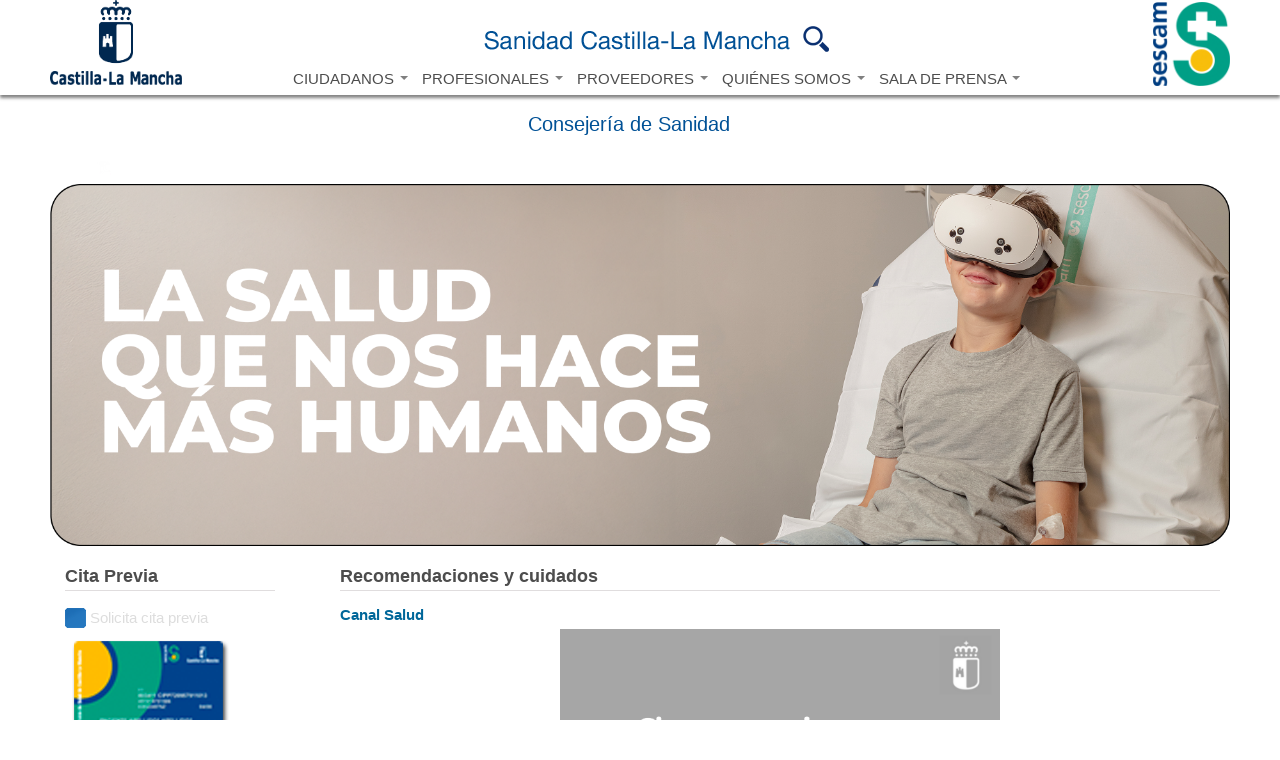

--- FILE ---
content_type: text/html; charset=utf-8
request_url: https://sanidad.castillalamancha.es/?main=/ciudadanos/informacionSalud/enfermedades_Raras.html
body_size: 86185
content:
<!DOCTYPE html>
<html lang="es" dir="ltr">
<head>
  <meta charset="utf-8" />
<link rel="shortcut icon" href="https://sanidad.castillalamancha.es/sites/sescam.castillalamancha.es/files/logosescam.ico" type="image/vnd.microsoft.icon" />
<meta name="Generator" content="Drupal 7 (http://drupal.org)" />
  <title>Servicio de Salud de Castilla-La Mancha</title>  
  
  <meta property="fb:pages" content="1702935436644676" />
  
  <link rel="stylesheet" href="https://sanidad.castillalamancha.es/sites/sescam.castillalamancha.es/files/css/css_xE-rWrJf-fncB6ztZfd2huxqgxu4WO-qwma6Xer30m4.css" media="all" />
<link rel="stylesheet" href="https://sanidad.castillalamancha.es/sites/sescam.castillalamancha.es/files/css/css_J4-c_Ov6petc6kPsxMl98Zykl3037nOyxkxujlt9Qpo.css" media="all" />
<link rel="stylesheet" href="https://sanidad.castillalamancha.es/sites/sescam.castillalamancha.es/files/css/css_1o3k8d6G7_Y2pfGGAGXrZ8nzY65TFdUBP--Ydr0om1M.css" media="all" />
<link rel="stylesheet" href="https://sanidad.castillalamancha.es/sites/sescam.castillalamancha.es/files/css/css_ta4F4RCnhaj4uhjUuaR0egMsB4MalMXzxVJFkmUIcbk.css" media="all" />
<link rel="stylesheet" href="https://cdnjs.cloudflare.com/ajax/libs/font-awesome/4.4.0/css/font-awesome.min.css" media="all" />
<link rel="stylesheet" href="https://sanidad.castillalamancha.es/sites/sescam.castillalamancha.es/files/css/css_JuM4qoOeuW5HFHAaGlD-0nUff0zpmaX6cI6cd-1P2k0.css" media="all" />
<style media="all">
<!--/*--><![CDATA[/*><!--*/
div.block-menu-men-temas ul.menu li a{background:url(/profiles/jccm/themes/omega_jccm/images/menu_item_verde.png) no-repeat left 0.2em;padding-right:12px;}div.block-menu-men-temas ul.menu li a:hover{background-color:#00A99D;color:white;}

/*]]>*/-->
</style>
<link rel="stylesheet" href="https://sanidad.castillalamancha.es/sites/sescam.castillalamancha.es/files/css/css_3VLI8Cq-8NkzJZko1G2FylrHsDV13FFkdwIOf7epHZA.css" media="all" />
<link rel="stylesheet" href="https://sanidad.castillalamancha.es/sites/sescam.castillalamancha.es/files/css/css_3dbZYwgjUIirNW3CI4OjP-RK7th-_a_KKNMXKGqMT00.css" media="all" />

<!--[if lte IE 8]>
<link rel="stylesheet" href="https://sanidad.castillalamancha.es/sites/sanidad.castillalamancha.es/themes/jccm_subtema/css/ie.css?t8l5s3" media="all" />
<![endif]-->

<!--[if lte IE 8]>
<link rel="stylesheet" href="https://sanidad.castillalamancha.es/sites/sanidad.castillalamancha.es/themes/jccm_subtema/css/iesubtema.css?t8l5s3" media="all" />
<![endif]-->
<link rel="stylesheet" href="https://sanidad.castillalamancha.es/sites/sescam.castillalamancha.es/files/css/css_AhRwkHf-psxVbd9zH-QfUM9hqVg1ybdqPeRDnSsGBDg.css" media="all" />
<link rel="stylesheet" href="https://sanidad.castillalamancha.es/sites/sanidad.castillalamancha.es/modules/custom/jccm_notas_pverticales/css/jccm_notas_pverticales.css?t8l5s3" media="all" />

<!--[if (lt IE 9)&(!IEMobile)]>
<link rel="stylesheet" href="https://sanidad.castillalamancha.es/sites/sescam.castillalamancha.es/files/css/css_1o06GEJVBgrbaWs0ddn1pgD6kJgJfavgwrP863_9TAs.css" media="all" />
<![endif]-->

<!--[if gte IE 9]><!-->
<link rel="stylesheet" href="https://sanidad.castillalamancha.es/sites/sescam.castillalamancha.es/files/css/css_vvz6TZ5e65rB4C7QuKdxthfMaWc4zkojedeSkYGYbzE.css" media="all" />
<!--<![endif]-->
  <script src="https://sanidad.castillalamancha.es/sites/sescam.castillalamancha.es/files/js/js_wKyFX46tVKJtPKN12qNjRfS4aubW4G2u7LK22vlDiKo.js"></script>
<script src="https://sanidad.castillalamancha.es/sites/sescam.castillalamancha.es/files/js/js_THcwq4G882w3Eb1HklHrvzGAKa_-1g_0QbuBqjMhaV4.js"></script>
<script src="https://sanidad.castillalamancha.es/profiles/jccm/libraries/mediaelement/build/mediaelement-and-player.min.js?v=4"></script>
<script src="https://sanidad.castillalamancha.es/sites/sescam.castillalamancha.es/files/js/js_OXZaQ5yQCwAFb2fPjlGwzSxeThKp9zrSsPzy4Ec6UFc.js"></script>
<script src="https://sanidad.castillalamancha.es/sites/sescam.castillalamancha.es/files/js/js_1_C9DUtcg9nXFaiS-ijr2NKaktrlTwnVvV_Q0foCPOc.js"></script>
<script src="https://sanidad.castillalamancha.es/sites/sescam.castillalamancha.es/files/js/js_Y8yn6fuLi3uqbb6c24mgubklvLj9BfWpLyHUFNvfJoA.js"></script>
<script>
jQuery(document).ready(function(){jQuery(".accordion").accordion({
            active: false,            
            autoHeight: false,
            heightStyle: "content",           
            collapsible: true
        });});
</script>
<script>
jQuery(document).ready(function(){jQuery(".accordion").accordion({
            active: false,            
            autoHeight: false,
            heightStyle: "content",           
            collapsible: true
        });});
</script>
<script src="https://sanidad.castillalamancha.es/sites/sescam.castillalamancha.es/files/js/js_1ozBM7VRArUGof7-Rsij5rv6j272u7sJbg13fXuTGak.js"></script>
<script src="https://sanidad.castillalamancha.es/sites/sescam.castillalamancha.es/files/js/js_PtYM9c1fJF965FEp_fx1q7X7kwaE3d5RKvJiFNfCO2Q.js"></script>
<script src="https://sanidad.castillalamancha.es/sites/sescam.castillalamancha.es/files/js/js_43n5FBy8pZxQHxPXkf-sQF7ZiacVZke14b0VlvSA554.js"></script>
<script>
jQuery.extend(Drupal.settings, {"basePath":"\/","pathPrefix":"","ajaxPageState":{"theme":"jccm_subtema","theme_token":"75_xSJohkFCzdv2qxOGU9-rJT4wrdCelkpYYAdKmlaw","jquery_version":"1.8","js":{"0":1,"sites\/sanidad.castillalamancha.es\/modules\/custom\/jccm_notas_pverticales\/featurelist\/js\/jquery.featureList-1.0.0.js":1,"1":1,"sites\/sanidad.castillalamancha.es\/modules\/contrib\/flexslider\/assets\/js\/flexslider.load.js":1,"2":1,"sites\/sanidad.castillalamancha.es\/modules\/contrib\/jquery_update\/replace\/jquery\/1.8\/jquery.min.js":1,"misc\/jquery-extend-3.4.0.js":1,"misc\/jquery-html-prefilter-3.5.0-backport.js":1,"misc\/jquery.once.js":1,"misc\/drupal.js":1,"sites\/sanidad.castillalamancha.es\/modules\/contrib\/jquery_update\/replace\/ui\/ui\/minified\/jquery.ui.core.min.js":1,"sites\/sanidad.castillalamancha.es\/modules\/contrib\/jquery_update\/replace\/ui\/ui\/minified\/jquery.ui.widget.min.js":1,"profiles\/jccm\/libraries\/mediaelement\/build\/mediaelement-and-player.min.js":1,"sites\/sanidad.castillalamancha.es\/modules\/contrib\/jquery_update\/replace\/ui\/ui\/minified\/jquery.ui.accordion.min.js":1,"misc\/ajax.js":1,"sites\/sanidad.castillalamancha.es\/modules\/contrib\/jquery_update\/js\/jquery_update.js":1,"sites\/sanidad.castillalamancha.es\/modules\/contrib\/geofield_gmap\/geofield_gmap.js":1,"public:\/\/languages\/es_VQ0cLEvfuMkbMRSocB3KZq8Hrk8pVH6KsWvoXOF40mo.js":1,"sites\/sanidad.castillalamancha.es\/libraries\/colorbox\/jquery.colorbox-min.js":1,"sites\/sanidad.castillalamancha.es\/modules\/contrib\/colorbox\/js\/colorbox.js":1,"sites\/sanidad.castillalamancha.es\/modules\/contrib\/colorbox\/js\/colorbox_load.js":1,"sites\/sanidad.castillalamancha.es\/modules\/contrib\/colorbox\/js\/colorbox_inline.js":1,"sites\/sanidad.castillalamancha.es\/modules\/contrib\/mediaelement\/mediaelement.js":1,"3":1,"4":1,"sites\/sanidad.castillalamancha.es\/libraries\/jstorage\/jstorage.min.js":1,"sites\/sanidad.castillalamancha.es\/modules\/contrib\/custom_search\/js\/custom_search.js":1,"sites\/sanidad.castillalamancha.es\/modules\/custom\/jccm_custom\/jccm_custom.js":1,"sites\/sanidad.castillalamancha.es\/modules\/contrib\/tb_megamenu\/js\/tb-megamenu-frontend.js":1,"sites\/sanidad.castillalamancha.es\/modules\/contrib\/tb_megamenu\/js\/tb-megamenu-touch.js":1,"sites\/sanidad.castillalamancha.es\/libraries\/flexslider\/jquery.flexslider-min.js":1,"sites\/sanidad.castillalamancha.es\/modules\/contrib\/matomo\/matomo.js":1,"sites\/sanidad.castillalamancha.es\/themes\/jccm_subtema\/js\/autoheight.js":1,"misc\/progress.js":1,"sites\/sanidad.castillalamancha.es\/themes\/jccm_subtema\/js\/target_blank.js":1,"sites\/sanidad.castillalamancha.es\/modules\/contrib\/colorbox_node\/colorbox_node.js":1,"sites\/sanidad.castillalamancha.es\/themes\/jccm_subtema\/js\/slidingbox.js":1,"profiles\/jccm\/themes\/omega_jccm\/js\/fbisCarousel.js":1,"profiles\/jccm\/themes\/omega_jccm\/js\/menuCarousel.js":1,"sites\/sanidad.castillalamancha.es\/themes\/jccm_subtema\/jccmcolorbox\/colorbox_jccmcolorbox.js":1,"profiles\/jccm\/themes\/omega\/omega\/js\/jquery.formalize.js":1,"profiles\/jccm\/themes\/omega\/omega\/js\/omega-mediaqueries.js":1},"css":{"modules\/system\/system.base.css":1,"modules\/system\/system.menus.css":1,"modules\/system\/system.messages.css":1,"modules\/system\/system.theme.css":1,"profiles\/jccm\/libraries\/mediaelement\/build\/mediaelementplayer.min.css":1,"misc\/ui\/jquery.ui.core.css":1,"misc\/ui\/jquery.ui.theme.css":1,"misc\/ui\/jquery.ui.accordion.css":1,"modules\/aggregator\/aggregator.css":1,"sites\/sanidad.castillalamancha.es\/modules\/contrib\/colorbox_node\/colorbox_node.css":1,"sites\/sanidad.castillalamancha.es\/modules\/contrib\/date\/date_api\/date.css":1,"sites\/sanidad.castillalamancha.es\/modules\/contrib\/date\/date_popup\/themes\/datepicker.1.7.css":1,"modules\/field\/theme\/field.css":1,"sites\/sanidad.castillalamancha.es\/modules\/contrib\/geofield_gmap\/geofield_gmap.css":1,"modules\/node\/node.css":1,"modules\/search\/search.css":1,"sites\/sanidad.castillalamancha.es\/modules\/custom\/sescam_baremo_bolsa\/css\/sescam_baremo_bolsa.css":1,"sites\/sanidad.castillalamancha.es\/modules\/custom\/sescam_splash\/css\/sescam_splash_contenido.min.css":1,"modules\/user\/user.css":1,"sites\/sanidad.castillalamancha.es\/modules\/contrib\/youtube\/css\/youtube.css":1,"sites\/sanidad.castillalamancha.es\/modules\/contrib\/views\/css\/views.css":1,"sites\/sanidad.castillalamancha.es\/modules\/contrib\/ckeditor\/css\/ckeditor.css":1,"sites\/sanidad.castillalamancha.es\/modules\/contrib\/ctools\/css\/ctools.css":1,"sites\/sanidad.castillalamancha.es\/modules\/custom\/jccm_custom\/jccm_custom.css":1,"sites\/sanidad.castillalamancha.es\/modules\/contrib\/print\/print_ui\/css\/print_ui.theme.css":1,"https:\/\/cdnjs.cloudflare.com\/ajax\/libs\/font-awesome\/4.4.0\/css\/font-awesome.min.css":1,"sites\/sanidad.castillalamancha.es\/modules\/contrib\/tb_megamenu\/css\/bootstrap.css":1,"sites\/sanidad.castillalamancha.es\/modules\/contrib\/tb_megamenu\/css\/base.css":1,"sites\/sanidad.castillalamancha.es\/modules\/contrib\/tb_megamenu\/css\/default.css":1,"sites\/sanidad.castillalamancha.es\/modules\/contrib\/tb_megamenu\/css\/compatibility.css":1,"sites\/sanidad.castillalamancha.es\/modules\/contrib\/custom_search\/custom_search.css":1,"sites\/sanidad.castillalamancha.es\/modules\/contrib\/flexslider\/assets\/css\/flexslider_img.css":1,"sites\/sanidad.castillalamancha.es\/libraries\/flexslider\/flexslider.css":1,"sites\/sanidad.castillalamancha.es\/modules\/contrib\/addtoany\/addtoany.css":1,"0":1,"profiles\/jccm\/themes\/omega_jccm\/slidingbox.css":1,"sites\/sanidad.castillalamancha.es\/themes\/jccm_subtema\/jccmsubtema.css":1,"sites\/sanidad.castillalamancha.es\/themes\/jccm_subtema\/tb_megamenu.css":1,"sites\/sanidad.castillalamancha.es\/themes\/jccm_subtema\/jCarrusel.css":1,"sites\/sanidad.castillalamancha.es\/themes\/jccm_subtema\/mediaquerys.css":1,"sites\/sanidad.castillalamancha.es\/themes\/jccm_subtema\/jccmcolorbox\/colorbox_jccmcolorbox.css":1,"profiles\/jccm\/themes\/omega\/alpha\/css\/alpha-reset.css":1,"profiles\/jccm\/themes\/omega\/alpha\/css\/alpha-mobile.css":1,"profiles\/jccm\/themes\/omega\/alpha\/css\/alpha-alpha.css":1,"profiles\/jccm\/themes\/omega\/omega\/css\/formalize.css":1,"profiles\/jccm\/themes\/omega\/omega\/css\/omega-text.css":1,"profiles\/jccm\/themes\/omega\/omega\/css\/omega-branding.css":1,"profiles\/jccm\/themes\/omega\/omega\/css\/omega-menu.css":1,"profiles\/jccm\/themes\/omega\/omega\/css\/omega-forms.css":1,"profiles\/jccm\/themes\/omega\/omega\/css\/omega-visuals.css":1,"profiles\/jccm\/themes\/omega_jccm\/css\/global.css":1,"sites\/sanidad.castillalamancha.es\/themes\/jccm_subtema\/css\/jccmsubtema.css":1,"sites\/sanidad.castillalamancha.es\/themes\/jccm_subtema\/css\/tb_megamenu.css":1,"sites\/sanidad.castillalamancha.es\/themes\/jccm_subtema\/css\/jCarrusel.css":1,"sites\/sanidad.castillalamancha.es\/themes\/jccm_subtema\/css\/ie.css":1,"sites\/sanidad.castillalamancha.es\/themes\/jccm_subtema\/css\/iesubtema.css":1,"sites\/sanidad.castillalamancha.es\/themes\/jccm_subtema\/css\/mediaquerys.css":1,"sites\/sanidad.castillalamancha.es\/modules\/custom\/jccm_notas_pverticales\/css\/jccm_notas_pverticales.css":1,"ie::fluid::profiles\/jccm\/themes\/omega_jccm\/css\/omega-jccm-alpha-default.css":1,"ie::fluid::profiles\/jccm\/themes\/omega\/alpha\/css\/grid\/alpha_default\/fluid\/alpha-default-fluid-16.css":1,"fluid::profiles\/jccm\/themes\/omega_jccm\/css\/omega-jccm-alpha-default.css":1,"profiles\/jccm\/themes\/omega\/alpha\/css\/grid\/alpha_default\/fluid\/alpha-default-fluid-16.css":1,"narrow::profiles\/jccm\/themes\/omega_jccm\/css\/omega-jccm-alpha-default.css":1,"narrow::profiles\/jccm\/themes\/omega_jccm\/css\/omega-jccm-alpha-default-narrow.css":1,"profiles\/jccm\/themes\/omega\/alpha\/css\/grid\/alpha_default\/narrow\/alpha-default-narrow-16.css":1,"normal::profiles\/jccm\/themes\/omega_jccm\/css\/omega-jccm-alpha-default.css":1,"normal::profiles\/jccm\/themes\/omega_jccm\/css\/omega-jccm-alpha-default-normal.css":1,"profiles\/jccm\/themes\/omega\/alpha\/css\/grid\/alpha_default\/normal\/alpha-default-normal-16.css":1,"wide::profiles\/jccm\/themes\/omega_jccm\/css\/omega-jccm-alpha-default.css":1,"wide::profiles\/jccm\/themes\/omega_jccm\/css\/omega-jccm-alpha-default-wide.css":1,"profiles\/jccm\/themes\/omega\/alpha\/css\/grid\/alpha_default\/wide\/alpha-default-wide-16.css":1}},"colorbox":{"opacity":"0.85","current":"{current} of {total}","previous":"\u00ab Prev","next":"Next \u00bb","close":"Close","maxWidth":"98%","maxHeight":"98%","fixed":true,"mobiledetect":true,"mobiledevicewidth":"480px","specificPagesDefaultValue":"admin*\nimagebrowser*\nimg_assist*\nimce*\nnode\/add\/*\nnode\/*\/edit\nprint\/*\nprintpdf\/*\nsystem\/ajax\nsystem\/ajax\/*"},"jcarousel":{"ajaxPath":"\/jcarousel\/ajax\/views"},"mediaelementAll":true,"custom_search":{"form_target":"_self","solr":0},"urlIsAjaxTrusted":{"\/?main=\/ciudadanos\/informacionSalud\/enfermedades_Raras.html":true},"flexslider":{"optionsets":{"default":{"namespace":"flex-","selector":".slides \u003E li","easing":"swing","direction":"horizontal","reverse":false,"smoothHeight":false,"startAt":0,"animationSpeed":600,"initDelay":0,"useCSS":true,"touch":true,"video":false,"keyboard":true,"multipleKeyboard":false,"mousewheel":false,"controlsContainer":".flex-control-nav-container","sync":"","asNavFor":"","itemWidth":0,"itemMargin":0,"minItems":0,"maxItems":0,"move":0,"animation":"fade","slideshow":true,"slideshowSpeed":7000,"directionNav":true,"controlNav":true,"prevText":"Previous","nextText":"Siguiente","pausePlay":false,"pauseText":"Pause","playText":"Play","randomize":false,"thumbCaptions":false,"thumbCaptionsBoth":false,"animationLoop":true,"pauseOnAction":true,"pauseOnHover":false,"manualControls":""},"clone_of_default":{"namespace":"flex-","selector":".slides \u003E li","easing":"swing","direction":"horizontal","reverse":false,"smoothHeight":false,"startAt":0,"animationSpeed":600,"initDelay":0,"useCSS":true,"touch":true,"video":false,"keyboard":true,"multipleKeyboard":false,"mousewheel":0,"controlsContainer":".flex-control-nav-container","sync":"","asNavFor":"","itemWidth":0,"itemMargin":0,"minItems":0,"maxItems":0,"move":0,"animation":"fade","slideshow":true,"slideshowSpeed":"7000","directionNav":true,"controlNav":false,"prevText":"Previo","nextText":"Siguiente","pausePlay":false,"pauseText":"Pausar","playText":"Reproducir","randomize":false,"thumbCaptions":false,"thumbCaptionsBoth":false,"animationLoop":false,"pauseOnAction":true,"pauseOnHover":true,"manualControls":""},"flexslider_default_basic_carousel":{"namespace":"flex-","selector":".slides \u003E li","easing":"swing","direction":"horizontal","reverse":false,"smoothHeight":false,"startAt":0,"animationSpeed":300,"initDelay":0,"useCSS":true,"touch":true,"video":false,"keyboard":true,"multipleKeyboard":false,"mousewheel":0,"controlsContainer":".flex-control-nav-container","sync":"","asNavFor":"","itemWidth":210,"itemMargin":5,"minItems":2,"maxItems":2,"move":0,"animation":"slide","slideshow":true,"slideshowSpeed":"7000","directionNav":true,"controlNav":true,"prevText":"Anterior","nextText":"Siguiente","pausePlay":false,"pauseText":"Pause","playText":"Play","randomize":false,"thumbCaptions":false,"thumbCaptionsBoth":false,"animationLoop":true,"pauseOnAction":true,"pauseOnHover":true,"manualControls":""}},"instances":{"flexslider-1":"default","flex-slider-5":"clone_of_default","flexslider-0":"flexslider_default_basic_carousel"}},"better_exposed_filters":{"views":{"carrusel_de_portada":{"displays":{"block_1":{"filters":[]},"block_2":{"filters":[]}}},"videos_coronavirus":{"displays":{"block":{"filters":[]}}},"bloque_notas_pestanasv":{"displays":{"attachment_1":{"filters":[]},"block":{"filters":[]}}}}},"matomo":{"trackMailto":1,"trackColorbox":1},"colorbox_node":{"width":"600px","height":"600px"},"omega":{"layouts":{"primary":"fluid","order":["fluid","narrow","normal","wide"],"queries":{"fluid":"all and (min-width: 320px) and (min-device-width: 320px), (max-device-width: 800px) and (min-width: 740px) and (orientation:landscape)","narrow":"all and (max-width: 1024px), (max-device-width: 800px) and (min-width: 740px) and (orientation:landscape)","normal":"all and (min-width: 320px) and (min-device-width: 320px), all and (max-device-width: 1024px) and (min-width: 1024px) and (orientation:landscape)","wide":"all and (min-width: 1220px)"}}}});
</script>
  <!--[if lt IE 9]><script src="http://html5shiv.googlecode.com/svn/trunk/html5.js"></script><![endif]-->
 
</head>
<body class="html front not-logged-in page-node portada i18n-es">
  <div id="skip-link">
    <a href="#main-content" class="element-invisible element-focusable">Pasar al contenido principal</a>
  </div>
    <div class="page clearfix" id="page">
      <header id="section-header" class="section section-header">
    
  <div id="zone-cabecera" class="zone zone-cabecera clearfix container-16">
    <div class="grid-16 region region-cabecera-menu2" id="region-cabecera-menu2">
  <div class="region-inner region-cabecera-menu2-inner">
    <div class="block block-imageblock enlace_junta block-10 block-imageblock-10 odd block-without-title" id="block-imageblock-10">
  <div class="block-inner clearfix">
                
    <div class="content clearfix">
        <div class="block-image">
    <a href="https://www.castillalamancha.es" class="imageblock-link" target="_blank"><img class="imageblock-image" src="https://sanidad.castillalamancha.es/sites/sescam.castillalamancha.es/files/imageblock/logonuevoazul_1.png" alt="Junta de Comunidades de Castilla La Mancha (abre en nueva página)" title="Junta de Comunidades de Castilla La Mancha (abre en nueva página)" /></a>  </div>

    </div>
  </div>
</div><div class="block block-imageblock enlace_sanidad block-9 block-imageblock-9 even block-without-title" id="block-imageblock-9">
  <div class="block-inner clearfix">
                
    <div class="content clearfix">
        <div class="block-image">
    <a href="/" class="imageblock-link active" target="_parent"><img class="imageblock-image" src="https://sanidad.castillalamancha.es/sites/sescam.castillalamancha.es/files/imageblock/sanidad-castilla-la-mancha.png" alt="Sanidad Castilla-La-Mancha" title="Sanidad Castilla-La-Mancha" /></a>  </div>

    </div>
  </div>
</div><div class="block block-tb-megamenu buscador_menu block-menu-menu-dummy-buscar block-tb-megamenu-menu-menu-dummy-buscar odd block-without-title" id="block-tb-megamenu-menu-menu-dummy-buscar">
  <div class="block-inner clearfix">
                
    <div class="content clearfix">
      <div  class="tb-megamenu tb-megamenu-menu-menu-dummy-buscar" class="tb-megamenu tb-megamenu-menu-menu-dummy-buscar">
      <button data-target=".nav-collapse" data-toggle="collapse" class="btn btn-navbar tb-megamenu-button" type="button">
      <i class="fa fa-reorder"></i>
    </button>
    <div class="nav-collapse  always-show">
    <ul  class="tb-megamenu-nav nav level-0 items-1" class="tb-megamenu-nav nav level-0 items-1">
  <li  data-id="2269" data-level="1" data-type="menu_item" data-class="opcion-buscador" data-xicon="fa fa-search" data-caption="" data-alignsub="right" data-group="0" data-hidewcol="0" data-hidesub="0" class="tb-megamenu-item level-1 mega opcion-buscador mega-align-right dropdown" class="tb-megamenu-item level-1 mega opcion-buscador mega-align-right dropdown">
  <a href="/search/content/buscar"  class="dropdown-toggle">
          <i class="fa fa-search"></i>
        
    Buscar          <span class="caret"></span>
          </a>
  <div  data-class="" data-width="400" style="width: 400px;" class="tb-megamenu-submenu dropdown-menu mega-dropdown-menu nav-child" class="tb-megamenu-submenu dropdown-menu mega-dropdown-menu nav-child">
  <div class="mega-dropdown-inner">
    <div  class="tb-megamenu-row row-fluid" class="tb-megamenu-row row-fluid">
  <div  data-showblocktitle="0" data-class="" data-width="12" data-hidewcol="" id="tb-megamenu-column-1" class="tb-megamenu-column span12  mega-col-nav" class="tb-megamenu-column span12  mega-col-nav">
  <div class="tb-megamenu-column-inner mega-inner clearfix">
        <div  data-type="block" data-block="search--form" class="tb-megamenu-block tb-block tb-megamenu-block" class="tb-megamenu-block tb-block tb-megamenu-block">
  <div class="block-inner">
    <div class="block block-search block-form block-search-form odd block-without-title" id="block-search-form">
  <div class="block-inner clearfix">
                
    <div class="content clearfix">
      <form class="search-form" role="search" action="/?main=/ciudadanos/informacionSalud/enfermedades_Raras.html" method="post" id="search-block-form--2" accept-charset="UTF-8"><div><div class="container-inline">
      <h2 class="element-invisible">Formulario de búsqueda</h2>
    <div class="form-item form-type-searchfield form-item-search-block-form">
  <label class="element-invisible" for="edit-search-block-form--4">Search this site </label>
 <input title="Escriba lo que quiere buscar." class="custom-search-box form-text form-search" placeholder="Busca aquí lo que necesites ...." type="search" id="edit-search-block-form--4" name="search_block_form" value="" size="15" maxlength="128" />
</div>
<div class="form-actions form-wrapper" id="edit-actions--2"><input alt="Buscar" class="custom-search-button form-submit" type="image" id="edit-submit--2" name="op" src="https://sanidad.castillalamancha.es/profiles/jccm/themes/omega_jccm/images/searchButtom.png" /></div><input type="hidden" name="form_build_id" value="form-t8kPQHWRvAdiwa3q0Ysz2MG3DI7Vkcgiguk2U-jesDY" />
<input type="hidden" name="form_id" value="search_block_form" />
<input type="hidden" name="custom_search_paths" value="search/content/[key]" />
</div>
</div></form>    </div>
  </div>
</div>  </div>
</div>
  </div>
</div>
</div>
  </div>
</div>
</li>
</ul>
      </div>
  </div>
    </div>
  </div>
</div><div class="block block-tb-megamenu block-menu-men-perfiles block-tb-megamenu-menu-men-perfiles even block-without-title" id="block-tb-megamenu-menu-men-perfiles">
  <div class="block-inner clearfix">
                
    <div class="content clearfix">
      <div  class="tb-megamenu tb-megamenu-menu-men-perfiles" class="tb-megamenu tb-megamenu-menu-men-perfiles">
      <button data-target=".nav-collapse" data-toggle="collapse" class="btn btn-navbar tb-megamenu-button" type="button">
      <i class="fa fa-reorder"></i>
    </button>
    <div class="nav-collapse  always-show">
    <ul  class="tb-megamenu-nav nav level-0 items-5" class="tb-megamenu-nav nav level-0 items-5">
  <li  data-id="560" data-level="1" data-type="menu_item" data-class="" data-xicon="" data-caption="" data-alignsub="" data-group="0" data-hidewcol="0" data-hidesub="0" class="tb-megamenu-item level-1 mega dropdown" class="tb-megamenu-item level-1 mega dropdown">
  <a href="/ciudadanos"  class="dropdown-toggle" title="Ciudadanos">
        
    CIUDADANOS          <span class="caret"></span>
          </a>
  <div  data-class="" data-width="670" style="width: 670px;" class="tb-megamenu-submenu dropdown-menu mega-dropdown-menu nav-child" class="tb-megamenu-submenu dropdown-menu mega-dropdown-menu nav-child">
  <div class="mega-dropdown-inner">
    <div  class="tb-megamenu-row row-fluid" class="tb-megamenu-row row-fluid">
  <div  data-class="" data-width="5" data-hidewcol="0" id="tb-megamenu-column-2" class="tb-megamenu-column span5  mega-col-nav" class="tb-megamenu-column span5  mega-col-nav">
  <div class="tb-megamenu-column-inner mega-inner clearfix">
        <ul  class="tb-megamenu-subnav mega-nav level-1 items-6" class="tb-megamenu-subnav mega-nav level-1 items-6">
  <li  data-id="797" data-level="2" data-type="menu_item" data-class="" data-xicon="" data-caption="" data-alignsub="" data-group="0" data-hidewcol="0" data-hidesub="0" class="tb-megamenu-item level-2 mega" class="tb-megamenu-item level-2 mega">
  <a href="/content/cita-previa"  title="Cita previa">
        
    Cita previa          </a>
  </li>

<li  data-id="798" data-level="2" data-type="menu_item" data-class="" data-xicon="" data-caption="" data-alignsub="" data-group="0" data-hidewcol="0" data-hidesub="0" class="tb-megamenu-item level-2 mega" class="tb-megamenu-item level-2 mega">
  <a href="/ciudadanos/tarjetasanitaria/informacion"  title="Tarjeta sanitaria">
        
    Tarjeta sanitaria          </a>
  </li>

<li  data-id="1547" data-level="2" data-type="menu_item" data-class="" data-xicon="" data-caption="" data-alignsub="" data-group="0" data-hidewcol="0" data-hidesub="0" class="tb-megamenu-item level-2 mega" class="tb-megamenu-item level-2 mega">
  <a href="/ciudadanos/agradecimientos"  title="Agradecimientos">
        
    Agradecimientos          </a>
  </li>

<li  data-id="2296" data-level="2" data-type="menu_item" data-class="" data-xicon="" data-caption="" data-alignsub="" data-group="0" data-hidewcol="0" data-hidesub="0" class="tb-megamenu-item level-2 mega" class="tb-megamenu-item level-2 mega">
  <a href="/ciudadanos/portal-transparencia-y-salud"  title="Portal Transparencia y Salud">
        
    Portal Transparencia y Salud          </a>
  </li>

<li  data-id="5283" data-level="2" data-type="menu_item" data-class="" data-xicon="" data-caption="" data-alignsub="" data-group="0" data-hidewcol="0" data-hidesub="0" class="tb-megamenu-item level-2 mega" class="tb-megamenu-item level-2 mega">
  <a href="/ciudadanos/cuida-tu-salud/deshabituacion-tabaquica/promocion-salud"  title="Cuida tu salud">
        
    Cuida tu salud          </a>
  </li>

<li  data-id="1490" data-level="2" data-type="menu_item" data-class="" data-xicon="" data-caption="" data-alignsub="" data-group="0" data-hidewcol="0" data-hidesub="0" class="tb-megamenu-item level-2 mega" class="tb-megamenu-item level-2 mega">
  <a href="/ciudadanos/enfermedades-raras/unidad-tecnica-de-apoyo-las-enfermedades-raras"  title="Unidad Técnica de Apoyo a las enfermedades raras">
        
    Unidad Técnica de Apoyo a las enfermedades raras          </a>
  </li>
</ul>
  </div>
</div>

<div  data-class="" data-width="7" data-hidewcol="" id="tb-megamenu-column-3" class="tb-megamenu-column span7  mega-col-nav" class="tb-megamenu-column span7  mega-col-nav">
  <div class="tb-megamenu-column-inner mega-inner clearfix">
        <ul  class="tb-megamenu-subnav mega-nav level-1 items-6" class="tb-megamenu-subnav mega-nav level-1 items-6">
  <li  data-id="5292" data-level="2" data-type="menu_item" data-class="" data-xicon="" data-caption="" data-alignsub="" data-group="0" data-hidewcol="0" data-hidesub="0" class="tb-megamenu-item level-2 mega" class="tb-megamenu-item level-2 mega">
  <a href="/ciudadanos/protege-tu-salud/frente-la-gripe-protegete/campana-de-vacunacion-frente-a-la-gripe"  title="Consejos de salud">
        
    Consejos de salud          </a>
  </li>

<li  data-id="5287" data-level="2" data-type="menu_item" data-class="" data-xicon="" data-caption="" data-alignsub="" data-group="0" data-hidewcol="0" data-hidesub="0" class="tb-megamenu-item level-2 mega" class="tb-megamenu-item level-2 mega">
  <a href="/plan-de-humanizacion/plan-de-humanizacion-de-la-asistencia-sanitaria-horizonte25"  title="Humanización de la asistencia sanitaria">
        
    Humanización de la asistencia sanitaria          </a>
  </li>

<li  data-id="800" data-level="2" data-type="menu_item" data-class="" data-xicon="" data-caption="" data-alignsub="" data-group="0" data-hidewcol="0" data-hidesub="0" class="tb-megamenu-item level-2 mega" class="tb-megamenu-item level-2 mega">
  <a href="/ciudadanos/buscador-de-centros?tid%255B%255D=4288&title=&shs_term_node_tid_depth=All#tid%5B%5D=4288&title=&shs_term_node_tid_depth=All&zoom=8&lat=39.57014&lon=-2.95347&layers=BTT"  title="Buscador de centros. Teléfonos y direcciones">
        
    Buscador de centros. Teléfonos y direcciones          </a>
  </li>

<li  data-id="10876" data-level="2" data-type="menu_item" data-class="" data-xicon="" data-caption="" data-alignsub="" data-group="0" data-hidewcol="0" data-hidesub="0" class="tb-megamenu-item level-2 mega" class="tb-megamenu-item level-2 mega">
  <a href="/ciudadanos/mi-salud-digital"  title="Mi Salud Digital">
        
    Mi Salud Digital          </a>
  </li>

<li  data-id="10875" data-level="2" data-type="menu_item" data-class="" data-xicon="" data-caption="" data-alignsub="" data-group="0" data-hidewcol="0" data-hidesub="0" class="tb-megamenu-item level-2 mega" class="tb-megamenu-item level-2 mega">
  <a href="/ciudadanos/vacunacion/calendario-vacunaciones"  title="Calendario de Vacunaciones ">
        
    Calendario de Vacunaciones           </a>
  </li>

<li  data-id="10877" data-level="2" data-type="menu_item" data-class="" data-xicon="" data-caption="" data-alignsub="" data-group="0" data-hidewcol="0" data-hidesub="0" class="tb-megamenu-item level-2 mega" class="tb-megamenu-item level-2 mega">
  <a href="/ciudadanos/clmconmasvida/7000PasosX"  title="CLM con+Vida">
        
    CLM con+Vida          </a>
  </li>
</ul>
  </div>
</div>
</div>
  </div>
</div>
</li>

<li  data-id="813" data-level="1" data-type="menu_item" data-class="" data-xicon="" data-caption="" data-alignsub="" data-group="0" data-hidewcol="0" data-hidesub="0" class="tb-megamenu-item level-1 mega dropdown" class="tb-megamenu-item level-1 mega dropdown">
  <a href="/profesionales"  class="dropdown-toggle" title="Profesionales">
        
    PROFESIONALES          <span class="caret"></span>
          </a>
  <div  data-class="" data-width="550" style="width: 550px;" class="tb-megamenu-submenu dropdown-menu mega-dropdown-menu nav-child" class="tb-megamenu-submenu dropdown-menu mega-dropdown-menu nav-child">
  <div class="mega-dropdown-inner">
    <div  class="tb-megamenu-row row-fluid" class="tb-megamenu-row row-fluid">
  <div  data-class="" data-width="6" data-hidewcol="0" id="tb-megamenu-column-4" class="tb-megamenu-column span6  mega-col-nav" class="tb-megamenu-column span6  mega-col-nav">
  <div class="tb-megamenu-column-inner mega-inner clearfix">
        <ul  class="tb-megamenu-subnav mega-nav level-1 items-5" class="tb-megamenu-subnav mega-nav level-1 items-5">
  <li  data-id="5288" data-level="2" data-type="menu_item" data-class="" data-xicon="" data-caption="" data-alignsub="" data-group="0" data-hidewcol="0" data-hidesub="0" class="tb-megamenu-item level-2 mega" class="tb-megamenu-item level-2 mega">
  <a href="/profesionales/atencion-al-profesional/bolsas-constituidas" >
        
    Bolsa de empleo          </a>
  </li>

<li  data-id="5289" data-level="2" data-type="menu_item" data-class="" data-xicon="" data-caption="" data-alignsub="" data-group="0" data-hidewcol="0" data-hidesub="0" class="tb-megamenu-item level-2 mega" class="tb-megamenu-item level-2 mega">
  <a href="/profesionales/atencion-al-profesional/concurso-de-traslados-abierto-y-permanente" >
        
    Concurso de traslados abierto y permanente          </a>
  </li>

<li  data-id="5290" data-level="2" data-type="menu_item" data-class="" data-xicon="" data-caption="" data-alignsub="" data-group="0" data-hidewcol="0" data-hidesub="0" class="tb-megamenu-item level-2 mega" class="tb-megamenu-item level-2 mega">
  <a href="/profesionales/atencion-al-profesional/oferta-de-empleo-publico" >
        
    Oposiciones          </a>
  </li>

<li  data-id="1544" data-level="2" data-type="menu_item" data-class="" data-xicon="" data-caption="" data-alignsub="" data-group="0" data-hidewcol="0" data-hidesub="0" class="tb-megamenu-item level-2 mega" class="tb-megamenu-item level-2 mega">
  <a href="/profesionales/tu-expediente"  title="ePortal del Profesional">
        
    ePortal del Profesional          </a>
  </li>

<li  data-id="1555" data-level="2" data-type="menu_item" data-class="" data-xicon="" data-caption="" data-alignsub="" data-group="0" data-hidewcol="0" data-hidesub="0" class="tb-megamenu-item level-2 mega" class="tb-megamenu-item level-2 mega">
  <a href="/profesionales/docencia/formacion-sanitaria-especializada"  title="Formación sanitaria especializada">
        
    Formación sanitaria especializada          </a>
  </li>
</ul>
  </div>
</div>

<div  data-class="" data-width="6" data-hidewcol="" id="tb-megamenu-column-5" class="tb-megamenu-column span6  mega-col-nav" class="tb-megamenu-column span6  mega-col-nav">
  <div class="tb-megamenu-column-inner mega-inner clearfix">
        <ul  class="tb-megamenu-subnav mega-nav level-1 items-4" class="tb-megamenu-subnav mega-nav level-1 items-4">
  <li  data-id="1590" data-level="2" data-type="menu_item" data-class="" data-xicon="" data-caption="" data-alignsub="" data-group="0" data-hidewcol="0" data-hidesub="0" class="tb-megamenu-item level-2 mega" class="tb-megamenu-item level-2 mega">
  <a href="/profesionales/atencion-al-profesional"  title="Atención al profesional">
        
    Atención al profesional          </a>
  </li>

<li  data-id="3687" data-level="2" data-type="menu_item" data-class="" data-xicon="" data-caption="" data-alignsub="" data-group="0" data-hidewcol="0" data-hidesub="0" class="tb-megamenu-item level-2 mega" class="tb-megamenu-item level-2 mega">
  <a href="http://bvsaludclm.jccm.es/"  title="Biblioteca virtual (abre en nueva página)" target="_blank">
        
    Biblioteca virtual          </a>
  </li>

<li  data-id="1239" data-level="2" data-type="menu_item" data-class="" data-xicon="" data-caption="" data-alignsub="" data-group="0" data-hidewcol="0" data-hidesub="0" class="tb-megamenu-item level-2 mega" class="tb-megamenu-item level-2 mega">
  <a href="/profesionales/directorio"  title="Directorio">
        
    Directorio          </a>
  </li>

<li  data-id="5294" data-level="2" data-type="menu_item" data-class="" data-xicon="" data-caption="" data-alignsub="" data-group="0" data-hidewcol="0" data-hidesub="0" class="tb-megamenu-item level-2 mega" class="tb-megamenu-item level-2 mega">
  <a href="/profesionales/boletines-de-derecho-sanitario-y-bio%C3%A9tica"  title="Boletín de Derecho Sanitario y Bioética">
        
    Boletín de Derecho Sanitario y Bioética          </a>
  </li>
</ul>
  </div>
</div>
</div>
  </div>
</div>
</li>

<li  data-id="562" data-level="1" data-type="menu_item" data-class="" data-xicon="" data-caption="" data-alignsub="" data-group="0" data-hidewcol="0" data-hidesub="0" class="tb-megamenu-item level-1 mega dropdown" class="tb-megamenu-item level-1 mega dropdown">
  <a href="/proveedores"  class="dropdown-toggle" title="Proveedores">
        
    PROVEEDORES          <span class="caret"></span>
          </a>
  <div  data-class="" data-width="320" style="width: 320px;" class="tb-megamenu-submenu dropdown-menu mega-dropdown-menu nav-child" class="tb-megamenu-submenu dropdown-menu mega-dropdown-menu nav-child">
  <div class="mega-dropdown-inner">
    <div  class="tb-megamenu-row row-fluid" class="tb-megamenu-row row-fluid">
  <div  data-class="" data-width="12" data-hidewcol="0" id="tb-megamenu-column-6" class="tb-megamenu-column span12  mega-col-nav" class="tb-megamenu-column span12  mega-col-nav">
  <div class="tb-megamenu-column-inner mega-inner clearfix">
        <ul  class="tb-megamenu-subnav mega-nav level-1 items-3" class="tb-megamenu-subnav mega-nav level-1 items-3">
  <li  data-id="1242" data-level="2" data-type="menu_item" data-class="" data-xicon="" data-caption="" data-alignsub="" data-group="0" data-hidewcol="0" data-hidesub="0" class="tb-megamenu-item level-2 mega" class="tb-megamenu-item level-2 mega">
  <a href="http://perfilcontratante.jccm.es/picos/?aplicacion=Picos"  title="Anuncios de licitación (abre en nueva página)" target="_blank">
        
    Anuncios de licitación          </a>
  </li>

<li  data-id="4169" data-level="2" data-type="menu_item" data-class="" data-xicon="" data-caption="" data-alignsub="" data-group="0" data-hidewcol="0" data-hidesub="0" class="tb-megamenu-item level-2 mega" class="tb-megamenu-item level-2 mega">
  <a href="/proveedores/consultas-previas-al-mercado/presentacion"  title="Ir a Consultas previas del mercado">
        
    Consultas previas del mercado          </a>
  </li>

<li  data-id="1243" data-level="2" data-type="menu_item" data-class="" data-xicon="" data-caption="" data-alignsub="" data-group="0" data-hidewcol="0" data-hidesub="0" class="tb-megamenu-item level-2 mega" class="tb-megamenu-item level-2 mega">
  <a href="https://sanidad.castillalamancha.es/files/identidad_corporativa_sescam.pdf"  title="Manual de identidad corporativa SESCAM  (archivo PDF, abre en nueva página)" target="_blank">
        
    Manual de identidad corporativa SESCAM          </a>
  </li>
</ul>
  </div>
</div>
</div>
  </div>
</div>
</li>

<li  data-id="561" data-level="1" data-type="menu_item" data-class="" data-xicon="" data-caption="" data-alignsub="" data-group="0" data-hidewcol="0" data-hidesub="0" class="tb-megamenu-item level-1 mega dropdown" class="tb-megamenu-item level-1 mega dropdown">
  <a href="/quienessomos/sanidadencastillalamancha/organigrama-consejeria"  class="dropdown-toggle" title="Quiénes somos">
        
    QUIÉNES SOMOS          <span class="caret"></span>
          </a>
  <div  data-class="" data-width="260" style="width: 260px;" class="tb-megamenu-submenu dropdown-menu mega-dropdown-menu nav-child" class="tb-megamenu-submenu dropdown-menu mega-dropdown-menu nav-child">
  <div class="mega-dropdown-inner">
    <div  class="tb-megamenu-row row-fluid" class="tb-megamenu-row row-fluid">
  <div  data-class="" data-width="12" data-hidewcol="0" id="tb-megamenu-column-7" class="tb-megamenu-column span12  mega-col-nav" class="tb-megamenu-column span12  mega-col-nav">
  <div class="tb-megamenu-column-inner mega-inner clearfix">
        <ul  class="tb-megamenu-subnav mega-nav level-1 items-1" class="tb-megamenu-subnav mega-nav level-1 items-1">
  <li  data-id="633" data-level="2" data-type="menu_item" data-class="" data-xicon="" data-caption="" data-alignsub="" data-group="0" data-hidewcol="0" data-hidesub="0" class="tb-megamenu-item level-2 mega" class="tb-megamenu-item level-2 mega">
  <a href="/quienessomos/sanidadencastillalamancha/organigrama-consejeria"  title="La Sanidad en Castilla-La Mancha">
        
    La Sanidad en Castilla-La Mancha          </a>
  </li>
</ul>
  </div>
</div>
</div>
  </div>
</div>
</li>

<li  data-id="812" data-level="1" data-type="menu_item" data-class="" data-xicon="" data-caption="" data-alignsub="" data-group="0" data-hidewcol="0" data-hidesub="0" class="tb-megamenu-item level-1 mega dropdown" class="tb-megamenu-item level-1 mega dropdown">
  <a href="/saladeprensa"  class="dropdown-toggle" title="Sala de prensa">
        
    SALA DE PRENSA          <span class="caret"></span>
          </a>
  <div  data-class="" data-width="450" style="width: 450px;" class="tb-megamenu-submenu dropdown-menu mega-dropdown-menu nav-child" class="tb-megamenu-submenu dropdown-menu mega-dropdown-menu nav-child">
  <div class="mega-dropdown-inner">
    <div  class="tb-megamenu-row row-fluid" class="tb-megamenu-row row-fluid">
  <div  data-class="" data-width="6" data-hidewcol="0" id="tb-megamenu-column-8" class="tb-megamenu-column span6  mega-col-nav" class="tb-megamenu-column span6  mega-col-nav">
  <div class="tb-megamenu-column-inner mega-inner clearfix">
        <ul  class="tb-megamenu-subnav mega-nav level-1 items-3" class="tb-megamenu-subnav mega-nav level-1 items-3">
  <li  data-id="833" data-level="2" data-type="menu_item" data-class="" data-xicon="" data-caption="" data-alignsub="" data-group="0" data-hidewcol="0" data-hidesub="0" class="tb-megamenu-item level-2 mega" class="tb-megamenu-item level-2 mega">
  <a href="/notas-de-prensa"  title="Notas de prensa">
        
    Notas de prensa          </a>
  </li>

<li  data-id="834" data-level="2" data-type="menu_item" data-class="" data-xicon="" data-caption="" data-alignsub="" data-group="0" data-hidewcol="0" data-hidesub="0" class="tb-megamenu-item level-2 mega" class="tb-megamenu-item level-2 mega">
  <a href="/saladeprensa/bancodeimagenes"  title="Banco de imágenes">
        
    Banco de imágenes          </a>
  </li>

<li  data-id="3610" data-level="2" data-type="menu_item" data-class="" data-xicon="" data-caption="" data-alignsub="" data-group="0" data-hidewcol="0" data-hidesub="0" class="tb-megamenu-item level-2 mega" class="tb-megamenu-item level-2 mega">
  <a href="/saladeprensa/mediateca"  title="Vídeos">
        
    Vídeos          </a>
  </li>
</ul>
  </div>
</div>

<div  data-class="" data-width="6" data-hidewcol="" id="tb-megamenu-column-9" class="tb-megamenu-column span6  mega-col-nav" class="tb-megamenu-column span6  mega-col-nav">
  <div class="tb-megamenu-column-inner mega-inner clearfix">
        <ul  class="tb-megamenu-subnav mega-nav level-1 items-2" class="tb-megamenu-subnav mega-nav level-1 items-2">
  <li  data-id="835" data-level="2" data-type="menu_item" data-class="" data-xicon="" data-caption="" data-alignsub="" data-group="0" data-hidewcol="0" data-hidesub="0" class="tb-megamenu-item level-2 mega" class="tb-megamenu-item level-2 mega">
  <a href="/saladeprensa/planes-y-programas"  title="Planes y Programas">
        
    Planes y Programas          </a>
  </li>

<li  data-id="9573" data-level="2" data-type="menu_item" data-class="" data-xicon="" data-caption="" data-alignsub="" data-group="0" data-hidewcol="0" data-hidesub="0" class="tb-megamenu-item level-2 mega" class="tb-megamenu-item level-2 mega">
  <a href="/saladeprensa/cuentas-oficiales-en-redes-sociales-de-la-consejeria-de-sanidad-y-el-sescam"  title="Redes sociales. Cuentas oficiales">
        
    Redes sociales. Cuentas oficiales          </a>
  </li>
</ul>
  </div>
</div>
</div>
  </div>
</div>
</li>
</ul>
      </div>
  </div>
    </div>
  </div>
</div><div class="block block-imageblock enlace_sescam block-12 block-imageblock-12 odd block-without-title" id="block-imageblock-12">
  <div class="block-inner clearfix">
                
    <div class="content clearfix">
        <div class="block-image">
    <a href="/" class="imageblock-link active" target="_self"><img class="imageblock-image" src="https://sanidad.castillalamancha.es/sites/sescam.castillalamancha.es/files/imageblock/logos_sescam.png" alt="Sescam" title="Sescam" /></a>  </div>

    </div>
  </div>
</div>  </div>
</div>

  </div>
</header>    
      <section id="section-content" class="section section-content">
    
  <div id="zone-toolbar" class="zone zone-toolbar clearfix container-16">
    <div class="grid-13 region region-toolbar-navegacion" id="region-toolbar-navegacion">
  <div class="region-inner region-toolbar-navegacion-inner">
    <div class="block block-block block-18 block-block-18 odd block-without-title" id="block-block-18">
  <div class="block-inner clearfix">
                
    <div class="content clearfix">
      <p style="padding-left:50%; padding-top:1em;" ><a href="http://www.castillalamancha.es/gobierno/sanidad" target="_blank" title="Consejería de Sanidad (abre en nueva página)"><span style="color:#005196;"><span style="font-size:20px;">Consejería de Sanidad</span></span></a></p>    </div>
  </div>
</div>  </div>
</div>

  </div>
  
  <div id="zone-contenido" class="zone zone-contenido clearfix container-16">
    <div class="grid-16 region region-help" id="region-help">
  <div class="region-inner region-help-inner">
    <div class="block block-system block-help block-system-help odd block-without-title" id="block-system-help">
  <div class="block-inner clearfix">
                
    <div class="content clearfix">
      <span class='print-syslink'><span class="print_html"><a href="https://sanidad.castillalamancha.es/print/node?main=/ciudadanos/informacionSalud/enfermedades_Raras.html" title="Ir a versión para imprimir" class="print-page" onclick="window.open(this.href); return false" rel="nofollow"><img src="https://sanidad.castillalamancha.es/profiles/jccm/themes/omega_jccm/images/ico_print.png" alt="Ir a versión para imprimir"></a></span><span class="print_pdf"><a href="https://sanidad.castillalamancha.es/printpdf/node?main=/ciudadanos/informacionSalud/enfermedades_Raras.html" title="Ver la página en PDF" class="print-pdf" onclick="window.open(this.href); return false" rel="nofollow"><img src="https://sanidad.castillalamancha.es/profiles/jccm/themes/omega_jccm/images/ico_pdf.png" alt="Ver la página en PDF"></a></span></span>
    </div>
  </div>
</div>  </div>
</div>

<div class="grid-16 region region-contenido-galeria" id="region-contenido-galeria">
  <div class="region-inner region-contenido-galeria-inner">
    <div class="block block-views block-carrusel-de-portada-block-1 block-views-carrusel-de-portada-block-1 odd block-without-title" id="block-views-carrusel-de-portada-block-1">
  <div class="block-inner clearfix">
                
    <div class="content clearfix">
      <div class="view view-carrusel-de-portada view-id-carrusel_de_portada view-display-id-block_1 view-dom-id-b0de590ccbbbc4abc49595b61ad88ad3">
        
  
  
      <div class="view-content">
      <div  id="flexslider-1" class="flexslider optionset-default">
  <ul class="slides"><li>  
  <div class="views-field views-field-field-enlaza-a">        <div class="field-content"><a href="https://sanidad.castillalamancha.es/ciudadanos/mi-salud-digital" target="" title=""><img src="https://sanidad.castillalamancha.es/sites/sescam.castillalamancha.es/files/imagenes_galerias/banner_app_sescam_3688x1132px.png" width="3688" height="1132" alt="Mi Salud Digital, la nueva App del Sescam" /></a></div>  </div>  
  <div class="views-field views-field-edit-node">        <span class="field-content"></span>  </div></li>
<li>  
  <div class="views-field views-field-field-enlaza-a">        <div class="field-content"><a href="https://sanidad.castillalamancha.es/ciudadanos/protege-tu-salud/frente-la-gripe-protegete/campana-de-vacunacion-frente-a-la-gripe" target="" title="Campaña de vacunación frente a la gripe 2025/2026"><img src="https://sanidad.castillalamancha.es/sites/sescam.castillalamancha.es/files/imagenes_galerias/banner_campana_vacunacion.png" width="3668" height="1132" alt="" /></a></div>  </div>  
  <div class="views-field views-field-edit-node">        <span class="field-content"></span>  </div></li>
<li>  
  <div class="views-field views-field-field-enlaza-a">        <div class="field-content"><a href="https://sanidad.castillalamancha.es/plan-de-humanizacion/campanas-informativas/la-salud-que-nos-hace-mas-humanos" target="" title=""><img src="https://sanidad.castillalamancha.es/sites/sescam.castillalamancha.es/files/imagenes_galerias/3688x1132_borde_3.png" width="3688" height="1132" alt="Campaña informativa.- LaSalud que nos hace más humanos" /></a></div>  </div>  
  <div class="views-field views-field-edit-node">        <span class="field-content"></span>  </div></li>
<li>  
  <div class="views-field views-field-field-enlaza-a">        <div class="field-content"><a href="https://sanidad.castillalamancha.es/ciudadanos/clmconmasvida/alimentacion-saludable/recetas-7cenas-7desayunos/campana-informativa-2025" target="" title=""><img src="https://sanidad.castillalamancha.es/sites/sescam.castillalamancha.es/files/imagenes_galerias/banner_3688x1132px.png" width="3688" height="1132" alt="Campaña informativa Recetas para 7 desayunos, 7 cenas" /></a></div>  </div>  
  <div class="views-field views-field-edit-node">        <span class="field-content"></span>  </div></li>
<li>  
  <div class="views-field views-field-field-enlaza-a">        <div class="field-content"><a href="https://sanidad.castillalamancha.es/ciudadanos/salud-joven/uso-dispositivos-moviles" target="" title=""><img src="https://sanidad.castillalamancha.es/sites/sescam.castillalamancha.es/files/imagenes_galerias/3688x1132_movil-espejo.jpg" width="3688" height="1132" alt="Campaña informativa para el uso adecuado de smartphones" /></a></div>  </div>  
  <div class="views-field views-field-edit-node">        <span class="field-content"></span>  </div></li>
<li>  
  <div class="views-field views-field-field-enlaza-a">        <div class="field-content"><a href="https://sanidad.castillalamancha.es/ciudadanos/campana-informativa/salud-comunitaria" target="" title="Salud Comunitaria. Hacemos Salud"><img src="https://sanidad.castillalamancha.es/sites/sescam.castillalamancha.es/files/imagenes_galerias/aaff_sanidad_3688x1132_ganchillo.png" width="3688" height="1132" alt="" /></a></div>  </div>  
  <div class="views-field views-field-edit-node">        <span class="field-content"></span>  </div></li>
<li>  
  <div class="views-field views-field-field-enlaza-a">        <div class="field-content"><a href="https://sanidad.castillalamancha.es/plan-de-humanizacion/campanas-informativas/cuidados-con-corazon" target="" title=""><img src="https://sanidad.castillalamancha.es/sites/sescam.castillalamancha.es/files/imagenes_galerias/aaff_3688x1132_nino_borde.jpg" width="3688" height="1132" alt="Campaña Cuidados con corazón" /></a></div>  </div>  
  <div class="views-field views-field-edit-node">        <span class="field-content"></span>  </div></li>
<li>  
  <div class="views-field views-field-field-enlaza-a">        <div class="field-content"><a href="https://sanidad.castillalamancha.es/ciudadanos/salud-responde" target="" title=""><img src="https://sanidad.castillalamancha.es/sites/sescam.castillalamancha.es/files/imagenes_galerias/3688x1132_fijo.png" width="3688" height="1132" alt="" /></a></div>  </div>  
  <div class="views-field views-field-edit-node">        <span class="field-content"></span>  </div></li>
<li>  
  <div class="views-field views-field-field-enlaza-a">        <div class="field-content"><a href="https://sanidad.castillalamancha.es/ciudadanos/donantes" target="" title=""><img src="https://sanidad.castillalamancha.es/sites/sescam.castillalamancha.es/files/imagenes_galerias/banner_regala-vida_3689x1132.png" width="3689" height="1132" alt="" /></a></div>  </div>  
  <div class="views-field views-field-edit-node">        <span class="field-content"></span>  </div></li>
<li>  
  <div class="views-field views-field-field-enlaza-a">        <div class="field-content"><a href="https://sanidad.castillalamancha.es/ciudadanos/programas-deteccion-precoz/cancer-de-cervix/deteccion" target="" title="Campaña de detección precoz de cáncer de cuello de útero"><img src="https://sanidad.castillalamancha.es/sites/sescam.castillalamancha.es/files/imagenes_galerias/banner_cancer_utero_3689x1132.png" width="3689" height="1132" alt="Campaña de detección precoz de cáncer de cuello de útero" /></a></div>  </div>  
  <div class="views-field views-field-edit-node">        <span class="field-content"></span>  </div></li>
<li>  
  <div class="views-field views-field-field-enlaza-a">        <div class="field-content"><a href="https://sanidad.castillalamancha.es/ciudadanos/vacunacion/calendario-vacunaciones" target="" title="Calendario de Vacunación a lo largo de toda la vida"><img src="https://sanidad.castillalamancha.es/sites/sescam.castillalamancha.es/files/imagenes_galerias/vacunacion_banners_web-26.png" width="3689" height="1132" alt="" /></a></div>  </div>  
  <div class="views-field views-field-edit-node">        <span class="field-content"></span>  </div></li>
<li>  
  <div class="views-field views-field-field-enlaza-a">        <div class="field-content"><a href="https://sanidad.castillalamancha.es/ciudadanos/plan-de-salud-clm-horizonte-2025" target="" title=""><img src="https://sanidad.castillalamancha.es/sites/sescam.castillalamancha.es/files/imagenes_galerias/banner_3688x1131_pixeles_0.png" width="3688" height="1131" alt="Plan de Salud de Castilla-La Mancha Horizonte 2025" /></a></div>  </div>  
  <div class="views-field views-field-edit-node">        <span class="field-content"></span>  </div></li>
<li>  
  <div class="views-field views-field-field-enlaza-a">        <div class="field-content"><a href="https://sanidad.castillalamancha.es/ciudadanos/cuida-tu-salud/consumo-de-alcohol-en-jovenes/campana-informativa" target="" title=""><img src="https://sanidad.castillalamancha.es/sites/sescam.castillalamancha.es/files/imagenes_galerias/banner_web_alcoholismo_3688x1132_f.png" width="3689" height="1132" alt="" /></a></div>  </div>  
  <div class="views-field views-field-edit-node">        <span class="field-content"></span>  </div></li>
<li>  
  <div class="views-field views-field-field-enlaza-a">        <div class="field-content"><a href="https://sanidad.castillalamancha.es/ciudadanos/programas-deteccion-precoz/cancer-colorrectal/deteccion" target="" title=""><img src="https://sanidad.castillalamancha.es/sites/sescam.castillalamancha.es/files/imagenes_galerias/banner_prevencion-cancer_3688x1131.png" width="3686" height="1131" alt="" /></a></div>  </div>  
  <div class="views-field views-field-edit-node">        <span class="field-content"></span>  </div></li>
<li>  
  <div class="views-field views-field-field-enlaza-a">        <div class="field-content"><a href="https://sanidad.castillalamancha.es/ciudadanos/cuida-tu-salud/deshabituacion-tabaquica/campana-informativa-2022" target="" title=""><img src="https://sanidad.castillalamancha.es/sites/sescam.castillalamancha.es/files/imagenes_galerias/banner_web_tabaquismo_adultos_3688x1132.png" width="3689" height="1132" alt="" /></a></div>  </div>  
  <div class="views-field views-field-edit-node">        <span class="field-content"></span>  </div></li>
<li>  
  <div class="views-field views-field-field-enlaza-a">        <div class="field-content"><a href="https://sanidad.castillalamancha.es/ciudadanos/cuida-tu-salud/prevencion-de-infecciones-de-transmision-sexual" target="" title=""><img src="https://sanidad.castillalamancha.es/sites/sescam.castillalamancha.es/files/imagenes_galerias/banner_web_its_clm_3688x1121px.png" width="3688" height="1131" alt="" /></a></div>  </div>  
  <div class="views-field views-field-edit-node">        <span class="field-content"></span>  </div></li>
<li>  
  <div class="views-field views-field-field-enlaza-a">        <div class="field-content"><a href="https://sanidad.castillalamancha.es/ciudadanos/clmconmasvida/7000PasosX" target="" title=""><img src="https://sanidad.castillalamancha.es/sites/sescam.castillalamancha.es/files/imagenes_galerias/a52e4d0d-a963-4cc2-a30e-b7718fc504c1.png" width="3688" height="1131" alt="" /></a></div>  </div>  
  <div class="views-field views-field-edit-node">        <span class="field-content"></span>  </div></li>
<li>  
  <div class="views-field views-field-field-enlaza-a">        <div class="field-content"><a href="https://sanidad.castillalamancha.es/ciudadanos/protege-tu-salud/mujer" target="" title=""><img src="https://sanidad.castillalamancha.es/sites/sescam.castillalamancha.es/files/imagenes_galerias/imagen_3688x1131_px.png" width="3688" height="1131" alt="" /></a></div>  </div>  
  <div class="views-field views-field-edit-node">        <span class="field-content"></span>  </div></li>
</ul></div>
    </div>
  
  
  
  
  
  
</div>    </div>
  </div>
</div>  </div>
</div>

<div class="grid-4 region region-contenido-menu" id="region-contenido-menu">
  <div class="region-inner region-contenido-menu-inner">
    <section class="block block-block menu-a-un-click block-13 block-block-13 odd" id="block-block-13">
  <div class="block-inner clearfix">
              <h2 class="block-title">Cita Previa</h2>
            
    <div class="content clearfix">
      <ul><li>Solicita cita previa</li>
</ul><p><a href="https://sanidad.castillalamancha.es/ciudadanos/cita-previa" title="Cita Previa"><img alt="Ir a cita previa" src="https://sanidad.castillalamancha.es/files/imagenes_galerias/tarjeta-sanitaria-index.png" style="height:113px; width:170px" /></a></p>
    </div>
  </div>
</section><div class="block block-block menu-a-un-click block-23 block-block-23 even block-without-title" id="block-block-23">
  <div class="block-inner clearfix">
                
    <div class="content clearfix">
      <p><a href="https://sanidad.castillalamancha.es/ciudadanos/ayudanos-mejorar/cambio-de-telefono-en-tarjeta-sanitaria"><img alt="Actualiza el telefono de tu Tarjeta Sanitaria" src="https://sanidad.castillalamancha.es/sites/sescam.castillalamancha.es/files/imagenes_galerias/image001_6.png" style="height:128px; width:210px" title="Actualiza el telefono de tu Tarjeta Sanitaria" /></a></p>
    </div>
  </div>
</div><section class="block block-menu menu-a-un-click block-menu-informacion-a-un-click block-menu-menu-informacion-a-un-click odd" id="block-menu-menu-informacion-a-un-click">
  <div class="block-inner clearfix">
              <h2 class="block-title">Información a un click</h2>
            
    <div class="content clearfix">
      <ul class="menu"><li class="first leaf"><a href="/ciudadanos/salud-responde">Salud Responde CLM</a></li>
<li class="leaf"><a href="https://sanidad.castillalamancha.es/ciudadanos/vacunacion/calendario-vacunaciones">Calendario de vacunaciones</a></li>
<li class="leaf"><a href="/profesionales/comite-de-bioetica">Comité de Bioética</a></li>
<li class="leaf"><a href="/ciudadanos/fondos-feder-en-castilla-la-mancha/2021-2027">Fondos FEDER</a></li>
<li class="leaf"><a href="https://sanidad.castillalamancha.es/ciudadanos/programas-deteccion-precoz/cancer-colorrectal/deteccion" title="Ir a detección precoz">Detección precoz</a></li>
<li class="leaf"><a href="https://sanidad.castillalamancha.es/profesionales/salud-mental-pro/quienes-somos" title="Ir a salud mental">Salud mental</a></li>
<li class="leaf"><a href="https://sanidad.castillalamancha.es/ciudadanos/enfermedades-raras/unidad-tecnica-de-apoyo-las-enfermedades-raras" title="Ir a Unidad Técnica de Apoyo a las Enfermedades Raras">Unidad Técnica de Apoyo a las Enfermedades Raras</a></li>
<li class="leaf"><a href="/ciudadanos/portal-transparencia-y-salud" title="Ir a Portal de Transparencia y Salud">Portal de Transparencia y Salud</a></li>
<li class="last leaf"><a href="/ciudadanos/buscador-de-centros" title="Ir a Buscador de centros">Buscador de centros</a></li>
</ul>    </div>
  </div>
</section><section class="block block-menu menu-a-un-click block-menu-hazte-donante block-menu-menu-hazte-donante even" id="block-menu-menu-hazte-donante">
  <div class="block-inner clearfix">
              <h2 class="block-title">Hazte Donante</h2>
            
    <div class="content clearfix">
      <ul class="menu"><li class="first leaf"><a href="/ciudadanos/donantes" title="Órganos y Médula Ósea">Órganos y Médula Ósea</a></li>
<li class="leaf"><a href="/ciudadanos/donante-de-tejidos-neurologicos/banco-donacion">Tejidos Neurológicos</a></li>
<li class="last leaf"><a href="/ciudadanos/hazte-donante-sangre/quien-puede-donar-sangre" title="Donación de sangre">Donación de sangre</a></li>
</ul>    </div>
  </div>
</section><section class="block block-block menu-a-un-click block-24 block-block-24 odd" id="block-block-24">
  <div class="block-inner clearfix">
              <h2 class="block-title">Redes sociales</h2>
            
    <div class="content clearfix">
      <table border="0" cellpadding="1" cellspacing="1">
	<tbody>
		<tr>
			<td><a href="https://twitter.com/sanidadclm" target="_blank"><img alt="" src="http://sanidad.castillalamancha.es/sites/sanidad.castillalamancha.es/themes/jccm_subtema/images/twitter.png" /></a></td>
			<td><a href="https://www.facebook.com/Sanidad-Castilla-La-Mancha-1702935436644676/" target="_blank"><img alt="" src="http://sanidad.castillalamancha.es/sites/sanidad.castillalamancha.es/themes/jccm_subtema/images/ico_facebook.png" /></a></td>
			<td><a href="http://www.youtube.com/channel/UCbcd9XhwOywhhvMXVMPMxOA" target="_blank"><img alt="" src="http://sanidad.castillalamancha.es/sites/sanidad.castillalamancha.es/themes/jccm_subtema/images/ico_youtube.png" /></a></td>
			<td><a href="https://www.instagram.com/saludclm/" target="_blank"><img alt="" src="http://sanidad.castillalamancha.es/sites/sanidad.castillalamancha.es/files/imagenes_galerias/instagram_icon.png" /></a></td>
		</tr>
	</tbody>
</table>

<!--<div class="tabla-coronavirus">
	<div class="fila-coronaviru">
		<div class="celda-coronavirus"><a href="https://twitter.com/sanidadclm" target="_blank"><img alt="" src="http://sanidad.castillalamancha.es/sites/sanidad.castillalamancha.es/themes/jccm_subtema/images/twitter.png" /></a></div>
		<div class="celda-coronavirus"><a href="https://www.facebook.com/Sanidad-Castilla-La-Mancha-1702935436644676/" target="_blank"><img alt="" src="http://sanidad.castillalamancha.es/sites/sanidad.castillalamancha.es/themes/jccm_subtema/images/ico_facebook.png" /></a></div>
		<div class="celda-coronavirus"><a href="http://www.youtube.com/channel/UCbcd9XhwOywhhvMXVMPMxOA" target="_blank"><img alt="" src="http://sanidad.castillalamancha.es/sites/sanidad.castillalamancha.es/themes/jccm_subtema/images/ico_youtube.png" /></a></div>
		<div class="celda-coronavirus"><a href="https://www.instagram.com/saludclm/" target="_blank"><img alt="" src="http://sanidad.castillalamancha.es/sites/sanidad.castillalamancha.es/files/imagenes_galerias/instagram_icon.png" /></a></div>
	</div>
</div>-->    </div>
  </div>
</section>  </div>
</div><div class="grid-12 region region-contenido-cuadros" id="region-contenido-cuadros">
  <div class="region-inner region-contenido-cuadros-inner">
    <section class="block block-views block-videos-coronavirus-block block-views-videos-coronavirus-block odd" id="block-views-videos-coronavirus-block">
  <div class="block-inner clearfix">
              <h2 class="block-title">Recomendaciones y cuidados</h2>
            
    <div class="content clearfix">
      <div class="view view-videos-coronavirus view-id-videos_coronavirus view-display-id-block miflexsliderdeuno view-dom-id-6dbd39e9f5e838b28b21da37f3778dc1">
            <div class="view-header">
      <span style="color:rgb(0, 102, 153)"><strong>Canal Salud</strong></span>    </div>
  
  
  
      <div class="view-content">
      <div  id="flex-slider-5" class="flexslider optionset-clone-of-default">
  <ul class="slides"><li>  
  <div class="views-field views-field-field-imagen">        <div class="field-content"><a href="/saladeprensa/mediateca/videos/mi-salud-digital" target="_blank" title="Mi Salud Digital (abre en nueva página)"><img src="https://sanidad.castillalamancha.es/sites/sescam.castillalamancha.es/files/mediateca/portadas/portada_15.png" width="583" height="400" alt="" /></a></div>  </div></li>
<li>  
  <div class="views-field views-field-field-imagen">        <div class="field-content"><a href="/saladeprensa/mediateca/videos/alimentacion-saludable-7-recetas-para-7-dias" target="_blank" title="Alimentación Saludable.- 7 Recetas para 7 Días (abre en nueva página)"><img src="https://sanidad.castillalamancha.es/sites/sescam.castillalamancha.es/files/mediateca/portadas/portada_canal_salud.png" width="2419" height="1455" alt="" /></a></div>  </div></li>
<li>  
  <div class="views-field views-field-field-imagen">        <div class="field-content"><a href="/saladeprensa/mediateca/videos/golpe-de-calor-0" target="_blank" title="Golpe de calor  (abre en nueva página)"><img src="https://sanidad.castillalamancha.es/sites/sescam.castillalamancha.es/files/mediateca/portadas/portada_golpe_de_calor.png" width="2419" height="1455" alt="" /></a></div>  </div></li>
<li>  
  <div class="views-field views-field-field-imagen">        <div class="field-content"><a href="/saladeprensa/mediateca/videos/campana-informativa-uso-responsable-de-smartphones" target="_blank" title="Campaña informativa Uso responsable de smartphones (abre en nueva página)"><img src="https://sanidad.castillalamancha.es/sites/sescam.castillalamancha.es/files/mediateca/portadas/portada_con_play.png" width="1920" height="1080" alt="" /></a></div>  </div></li>
<li>  
  <div class="views-field views-field-field-imagen">        <div class="field-content"><a href="/saladeprensa/mediateca/videos/salud-responde-clm" target="_blank" title="Salud Responde CLM (abre en nueva página)"><img src="https://sanidad.castillalamancha.es/sites/sescam.castillalamancha.es/files/mediateca/portadas/portada_1_1.png" width="1832" height="1034" alt="" /></a></div>  </div></li>
<li>  
  <div class="views-field views-field-field-imagen">        <div class="field-content"><a href="/saladeprensa/mediateca/videos/campana-de-prevecion-de-cancer-de-cervix" target="_blank" title="Campaña de preveción de cáncer de cérvix (abre en nueva página)"><img src="https://sanidad.castillalamancha.es/sites/sescam.castillalamancha.es/files/mediateca/portadas/screenshot_1.png" width="753" height="756" alt="" /></a></div>  </div></li>
<li>  
  <div class="views-field views-field-field-imagen">        <div class="field-content"><a href="/saladeprensa/mediateca/videos/el-acne-en-la-adolescencia" target="_blank" title="El acné en la adolescencia (abre en nueva página)"><img src="https://sanidad.castillalamancha.es/sites/sescam.castillalamancha.es/files/mediateca/portadas/portada_acne_en_la_adolescencia_0.png" width="1839" height="886" alt="" /></a></div>  </div></li>
<li>  
  <div class="views-field views-field-field-imagen">        <div class="field-content"><a href="/saladeprensa/mediateca/videos/que-factores-pueden-desencadenar-una-reaccion-alergica" target="_blank" title="¿Qué factores pueden desencadenar una reacción alérgica? (abre en nueva página)"><img src="https://sanidad.castillalamancha.es/sites/sescam.castillalamancha.es/files/mediateca/portadas/portada_reaccion_alergica.png" width="1843" height="868" alt="" /></a></div>  </div></li>
<li>  
  <div class="views-field views-field-field-imagen">        <div class="field-content"><a href="/saladeprensa/mediateca/videos/se-puede-prevenir-la-debilitacion-de-suelo-pelvico" target="_blank" title="¿Se puede prevenir la debilitación de suelo pélvico? Cristina Gallego, fisioterapeuta en el Centro de Salud de Camarena nos explica cómo (abre en nueva página)"><img src="https://sanidad.castillalamancha.es/sites/sescam.castillalamancha.es/files/mediateca/portadas/portada_video_2_0.png" width="1835" height="981" alt="" /></a></div>  </div></li>
<li>  
  <div class="views-field views-field-field-imagen">        <div class="field-content"><a href="/saladeprensa/mediateca/videos/campana-hipnosedantes" target="_blank" title="Estos hipnosedantes son solo para ti (abre en nueva página)"><img src="https://sanidad.castillalamancha.es/sites/sescam.castillalamancha.es/files/mediateca/portadas/portada_7.png" width="600" height="336" alt="" /></a></div>  </div></li>
<li>  
  <div class="views-field views-field-field-imagen">        <div class="field-content"><a href="/saladeprensa/mediateca/videos/habitos-saludables-para-conciliar-el-sueno" target="_blank" title="Hábitos saludables para conciliar el sueño (abre en nueva página)"><img src="https://sanidad.castillalamancha.es/sites/sescam.castillalamancha.es/files/mediateca/portadas/portada_habitos_saludables_sueno.png" width="1839" height="886" alt="" /></a></div>  </div></li>
<li>  
  <div class="views-field views-field-field-imagen">        <div class="field-content"><a href="/saladeprensa/mediateca/videos/la-importancia-de-inmunizarse-frente-vrs" target="_blank" title="La importancia de inmunizarse frente a VRS (abre en nueva página)"><img src="https://sanidad.castillalamancha.es/sites/sescam.castillalamancha.es/files/mediateca/portadas/portada_video_vrs.png" width="1845" height="893" alt="" title="La importancia de inmunizarse frente a VRS" /></a></div>  </div></li>
<li>  
  <div class="views-field views-field-field-imagen">        <div class="field-content"><a href="/saladeprensa/mediateca/videos/campana-informativa-prevencion-de-infecciones-de-transmision-sexual" target="_blank" title="Campaña informativa.- Prevención de Infecciones de Transmisión Sexual (abre en nueva página)"><img src="https://sanidad.castillalamancha.es/sites/sescam.castillalamancha.es/files/mediateca/portadas/portada_video.png" width="600" height="336" alt="" /></a></div>  </div></li>
<li>  
  <div class="views-field views-field-field-imagen">        <div class="field-content"><a href="/saladeprensa/mediateca/videos/ictus-identifica-los-sintomas" target="_blank" title="Ictus.- Identifica los síntomas (abre en nueva página)"><img src="https://sanidad.castillalamancha.es/sites/sescam.castillalamancha.es/files/mediateca/portadas/portada_2.png" width="1904" height="1069" alt="" /></a></div>  </div></li>
<li>  
  <div class="views-field views-field-field-imagen">        <div class="field-content"><a href="/saladeprensa/mediateca/videos/campana-prevencion-consumo-alcohol-en-jovenes" target="_blank" title="CAMPAÑA PREVENCIÓN CONSUMO ALCOHOL EN JÓVENES (abre en nueva página)"><img src="https://sanidad.castillalamancha.es/sites/sescam.castillalamancha.es/files/mediateca/portadas/post_facebook_1200x630_m.png" width="1200" height="630" alt="" /></a></div>  </div></li>
<li>  
  <div class="views-field views-field-field-imagen">        <div class="field-content"><a href="/saladeprensa/mediateca/videos/video-buen-uso-de-los-medicamentos" target="_blank" title="Video buen uso de los medicamentos (abre en nueva página)"><img src="https://sanidad.castillalamancha.es/sites/sescam.castillalamancha.es/files/mediateca/portadas/cover-spot-buen-uso-antibioticos-clm.png" width="1920" height="1080" alt="" /></a></div>  </div></li>
<li>  
  <div class="views-field views-field-field-imagen">        <div class="field-content"><a href="/saladeprensa/mediateca/videos/campana-de-prevencion-de-agresiones-profesionales-sanitarios" target="_blank" title="Campaña de prevención de agresiones a profesionales sanitarios  (abre en nueva página)"><img src="https://sanidad.castillalamancha.es/sites/sescam.castillalamancha.es/files/mediateca/portadas/pantalla-4k-sescam-01.jpg" width="3840" height="2160" alt="" /></a></div>  </div></li>
<li>  
  <div class="views-field views-field-field-imagen">        <div class="field-content"><a href="/saladeprensa/mediateca/videos/cada-vez-que-fumas-tu-salud-esta-en-juego" target="_blank" title="Cada vez que fumas tu salud está en juego (abre en nueva página)"><img src="https://sanidad.castillalamancha.es/sites/sescam.castillalamancha.es/files/mediateca/portadas/post_facebook_1200x630.png" width="1200" height="630" alt="" title="Cada vez que fumas tu salud está en juego" /></a></div>  </div></li>
<li>  
  <div class="views-field views-field-field-imagen">        <div class="field-content"><a href="/saladeprensa/mediateca/videos/programa-de-deteccion-precoz-de-cancer-colorrectal" target="_blank" title="Programa de Detección Precoz de Cáncer Colorrectal (abre en nueva página)"><img src="https://sanidad.castillalamancha.es/sites/sescam.castillalamancha.es/files/mediateca/portadas/portada_5.png" width="905" height="902" alt="" /></a></div>  </div></li>
<li>  
  <div class="views-field views-field-field-imagen">        <div class="field-content"><a href="/saladeprensa/mediateca/videos/que-hacer-ante-sospecha-de-una-parada-cardiorrespiratoria" target="_blank" title="¿Qué hacer ante sospecha de una parada cardiorrespiratoria? (abre en nueva página)"><img src="https://sanidad.castillalamancha.es/sites/sescam.castillalamancha.es/files/mediateca/portadas/guets-rcp-portada_0.png" width="1920" height="1080" alt="" title="¿Qué hacer ante sospecha de parada cardiorrespiratoria?" /></a></div>  </div></li>
<li>  
  <div class="views-field views-field-field-imagen">        <div class="field-content"><a href="/saladeprensa/mediateca/videos/video-ejercicio-fisico-mayores" target="_blank" title="Ejercicio físico mayores (abre en nueva página)"><img src="https://sanidad.castillalamancha.es/sites/sescam.castillalamancha.es/files/mediateca/portadas/video_ejercicio_fisico_mayores_0.png" width="640" height="358" alt="" /></a></div>  </div></li>
</ul></div>
    </div>
  
  
  
  
      <div class="view-footer">
      <div class="tar"><a href="/ciudadanos/canal-salud">Ver más..</a></div>    </div>
  
  
</div>    </div>
  </div>
</section><section class="block block-views block-bloque-notas-pestanasv-block block-views-bloque-notas-pestanasv-block even" id="block-views-bloque-notas-pestanasv-block">
  <div class="block-inner clearfix">
              <h2 class="block-title">Noticias</h2>
            
    <div class="content clearfix">
      <div class="view view-bloque-notas-pestanasv view-id-bloque_notas_pestanasv view-display-id-block view-dom-id-3d90b9eb52ba09f5023ecf83253f4540">
        
  
  
      <div class="feature-shadow">
          <div id="feature_list">
          <ul class="fl_tabs">          <li class="views-row views-row-1 views-row-odd views-row-first"> <a href="https://www.castillalamancha.es/actualidad/notasdeprensa/el-gobierno-de-castilla-la-mancha-refuerza-la-investigaci%C3%B3n-sanitaria-con-avances-en-reconocimiento" target="_blank"><div><span class="fl_fecha"><span class="fl_fecha_num">10</span><span class="fl_fecha_mes">Ene</span></span><span class="fl_texto">El Gobierno de Castilla-La Mancha refuerza la investigación sanitaria con avances en reconocimiento...</span></div></a></li>
          <li class="views-row views-row-2 views-row-even"> <a href="https://www.castillalamancha.es/actualidad/notasdeprensa/el-gobierno-regional-trabaja-para-dotar-la-comunidad-de-una-atenci%C3%B3n-primaria-cercana-resolutiva-y" target="_blank"><div><span class="fl_fecha"><span class="fl_fecha_num">09</span><span class="fl_fecha_mes">Ene</span></span><span class="fl_texto">El Gobierno regional trabaja para dotar a la Comunidad de una Atención Primaria cercana, resolutiva...</span></div></a></li>
          <li class="views-row views-row-3 views-row-odd"> <a href="https://sanidad.castillalamancha.es/saladeprensa/notas-de-prensa/el-hospital-universitario-de-cuenca-recibe-la-primera-promocion-de"><div><span class="fl_fecha"><span class="fl_fecha_num">09</span><span class="fl_fecha_mes">Ene</span></span><span class="fl_texto">El Hospital Universitario de Cuenca recibe a la primera promoción de estudiantes de Enfermería de...</span></div></a></li>
          <li class="views-row views-row-4 views-row-even views-row-last"> <a href="https://sanidad.castillalamancha.es/saladeprensa/notas-de-prensa/sanidad-y-educacion-inician-una-colaboracion-con-la-radio-escolar-del"><div><span class="fl_fecha"><span class="fl_fecha_num">08</span><span class="fl_fecha_mes">Ene</span></span><span class="fl_texto">Sanidad y Educación inician una colaboración con la radio escolar del CEIP Cristóbal Colón para...</span></div></a></li>
      </ul>    
  
  
      
                <ul class="output">          <li class="views-row views-row-1 views-row-odd views-row-first">  
  <div class="views-field views-field-field-img-description">        <div class="field-content"><p><img typeof="foaf:Image" src="https://www.castillalamancha.es/sites/default/files/styles/fotos_notas_365_240/public/documentos/fotografias/20260110/p1jejpp6f01ta91hal1okj12lig4i4.jpg?itok=FzsS4bWn" alt="imagen de la noticia" title="imagen de la noticia" /></p>
</div>  </div>  
  <div class="views-field views-field-field-fotos">        <div class="field-content"></div>  </div></li>
          <li class="views-row views-row-2 views-row-even">  
  <div class="views-field views-field-field-img-description">        <div class="field-content"><p><img typeof="foaf:Image" src="https://www.castillalamancha.es/sites/default/files/styles/fotos_notas_365_240/public/documentos/fotografias/20260109/p1jehb2052cciq9p10391o7c188g4.jpg?itok=Y2wb1Tcn" alt="imagen de la noticia" title="imagen de la noticia" /></p>
</div>  </div>  
  <div class="views-field views-field-field-fotos">        <div class="field-content"></div>  </div></li>
          <li class="views-row views-row-3 views-row-odd">  
  <div class="views-field views-field-field-img-description">        <div class="field-content"></div>  </div>  
  <div class="views-field views-field-field-fotos">        <div class="field-content"><img src="https://sanidad.castillalamancha.es/sites/sescam.castillalamancha.es/files/styles/imagen_npv/public/notas_de_prensa/fotografias/20260109/foto1._alumnos_enfermeria_en_el_hucu.jpg?itok=Q293Xuax" width="390" height="220" alt="" title="El Hospital Universitario de Cuenca recibe a la primera promoción de estudiantes de Enfermería de la Universidad de Castilla-La Mancha" /></div>  </div></li>
          <li class="views-row views-row-4 views-row-even views-row-last">  
  <div class="views-field views-field-field-img-description">        <div class="field-content"></div>  </div>  
  <div class="views-field views-field-field-fotos">        <div class="field-content"><img src="https://sanidad.castillalamancha.es/sites/sescam.castillalamancha.es/files/styles/imagen_npv/public/notas_de_prensa/fotografias/20260108/np_proyecto_salud_en_las_ondas_4.jpg?itok=1Aw5IE5P" width="390" height="239" alt="" title="Sanidad y Educación inician una colaboración con la radio escolar del CEIP Cristóbal Colón para fomentar la salud comunitaria" /></div>  </div></li>
      </ul>    </div></div>
    <div class="vermas"><a href="/saladeprensa/notas-de-prensa">Ver más..</a></div>
  
  
  
  
</div>    </div>
  </div>
</section><section class="block block-views block-carrusel-de-portada-block-2 block-views-carrusel-de-portada-block-2 odd" id="block-views-carrusel-de-portada-block-2">
  <div class="block-inner clearfix">
              <h2 class="block-title">   </h2>
            
    <div class="content clearfix">
      <div class="view view-carrusel-de-portada view-id-carrusel_de_portada view-display-id-block_2 miflexsliderpequenyo view-dom-id-8ea0226e4c8223069500df16fe5f034d">
        
  
  
      <div class="view-content">
      <div  id="flexslider-0" class="flexslider optionset-flexslider-default-basic-carousel">
  <ul class="slides"><li>  
  <div class="views-field views-field-field-enlaza-a">        <div class="field-content"><a href="ciudadanos/atencion-al-final-de-la-vida" target="" title=""><img src="https://sanidad.castillalamancha.es/sites/sescam.castillalamancha.es/files/imagenes_galerias/banner_index_al_final_de_la_vida.png" width="350" height="386" alt="Atención al Final de la Vida" /></a></div>  </div></li>
<li>  
  <div class="views-field views-field-field-enlaza-a">        <div class="field-content"><a href="ciudadanos/cuida-tu-salud/deshabituacion-tabaquica/promocion-salud" target="" title="Cuida tu salud"><img src="https://sanidad.castillalamancha.es/sites/sescam.castillalamancha.es/files/imagenes_galerias/image001_2.png" width="350" height="386" alt="Cuida tu salud" /></a></div>  </div></li>
<li>  
  <div class="views-field views-field-field-enlaza-a">        <div class="field-content"><a href="http://sanidad.castillalamancha.es/ciudadanos/prevencion-del-suicidio/estrategia-para-la-prevencion-del-suicidio" target="" title="Estrategias para la prevención del suicidio"><img src="https://sanidad.castillalamancha.es/sites/sescam.castillalamancha.es/files/imagenes_galerias/image001_1.png" width="350" height="386" alt="Estrategias para la prevención del suicidio (archivo PDF, abre en nueva página)" /></a></div>  </div></li>
<li>  
  <div class="views-field views-field-field-enlaza-a">        <div class="field-content"><a href="plan-de-humanizacion/que-es-la-humanizacion-de-la-asistencia-sanitaria" target="" title="Plan de Humanización"><img src="https://sanidad.castillalamancha.es/sites/sescam.castillalamancha.es/files/imagenes_galerias/banner_index_2.png" width="350" height="386" alt="Plan de Humanización" /></a></div>  </div></li>
<li>  
  <div class="views-field views-field-field-enlaza-a">        <div class="field-content"><a href="ciudadanos/voluntades-anticipadas/ciudadanos" target="" title="Declaracion de voluntades anticipadas"><img src="https://sanidad.castillalamancha.es/sites/sescam.castillalamancha.es/files/imagenes_galerias/declaracion-voluntades-anticipadas.png" width="350" height="386" alt="Declaracion de voluntades anticipadas" /></a></div>  </div></li>
</ul></div>
    </div>
  
  
  
  
  
  
</div>    </div>
  </div>
</section>  </div>
</div>
  </div>
<div id="zone-content-wrapper" class="zone-wrapper zone-content-wrapper clearfix">  
  <div id="zone-content" class="zone zone-content clearfix container-16">    
        
        <div class="grid-16 region region-content" id="region-content">
  <div class="region-inner region-content-inner">
    <a id="main-content"></a>
                              </div>
</div>  </div>
</div></section>    
  
      <footer id="section-footer" class="section section-footer">
    
  <div id="zone-pie" class="zone zone-pie clearfix container-16">
    <div class="grid-5 region region-pie-instituciones" id="region-pie-instituciones">
  <div class="region-inner region-pie-instituciones-inner">
    <div class="block block-block block-2 block-block-2 odd block-without-title" id="block-block-2">
  <div class="block-inner clearfix">
                
    <div class="content clearfix">
      <ul style="border: none;list-style: none;text-align: left;">
	<li style="list-style: none;display: inline;line-height: 3.8em;margin: 0;padding: 0;display: inline;">
		<a href="https://www.castillalamancha.es/gobierno/certificaciones" target="_blank" title="Certificaciones (abre en nueva página)"><img alt="Logo de certificación Aenor" src="/profiles/jccm/themes/omega_jccm/images/certificaciones.png" style="max-width: 40%;" /> </a></li>
	<li style="list-style: none;display: inline;line-height: 3.8em;margin: 0;padding: 0;display: inline;">
		<a href="http://pagina.jccm.es/fondosestructurales/inicio/"  target="_blank" title="FEDER (abre en nueva página)"><img alt="FEDER" src="/files/imagenes_galerias/feder.gif" style="max-width: 55%;float: right;" /> </a></li>
</ul>
    </div>
  </div>
</div>  </div>
</div>

<div class="grid-11 region region-pie-enlaces" id="region-pie-enlaces">
  <div class="region-inner region-pie-enlaces-inner">
    <div class="block block-menu block-menu-men-pie-enlaces block-menu-menu-men-pie-enlaces odd block-without-title" id="block-menu-menu-men-pie-enlaces">
  <div class="block-inner clearfix">
                
    <div class="content clearfix">
      <ul class="menu"><li class="first leaf"><a href="http://www.w3.org/WAI/WCAG1AA-Conformance" title="W3C-WAII (abre en nueva página)" target="_blank">W3C-WAII</a></li>
<li class="leaf"><a href="/content/politica-de-privacidad" title="Consultar información relacionada con la política de privacidad">Política de privacidad</a></li>
<li class="leaf"><a href="http://www.castillalamancha.es/clm/instituciones" title="Página de enlaces de instituciones relacionadas (abre en nueva página)" target="_blank">Otras instituciones</a></li>
<li class="leaf"><a href="/sitemap" title="Ir al mapa del sitio" name="Mapa del sitio" accesskey="3">Mapa del sitio</a></li>
<li class="leaf"><a href="https://webmail.jccm.es" title="Webmail (abre en nueva página)" name="Correo web" target="_blank">Correo web</a></li>
<li class="leaf"><a href="http://www.castillalamancha.es/avisolegal" title="Consultar el aviso legal (abre en nueva página)" target="_blank" accesskey="7">Aviso Legal</a></li>
<li class="last leaf"><a href="http://www.castillalamancha.es/accesibilidad" title="Página explicativa de accesibilidad (abre en nueva página)" id="enlaceaccesibilidad" target="_blank">Accesibilidad</a></li>
</ul>    </div>
  </div>
</div>  </div>
</div>

  </div>
</footer>  </div>  <div class="region region-page-bottom" id="region-page-bottom">
  <div class="region-inner region-page-bottom-inner">
      </div>
</div>

<script>
jQuery(document).ready(function(){jQuery.featureList(jQuery(".fl_tabs li a"), jQuery(".output li"), {start_item : 0});});
</script>
<script src="https://sanidad.castillalamancha.es/sites/sescam.castillalamancha.es/files/js/js_JMqr-iRAHHYujcK50vphul_9729jpIAKrnpDVRmrNR0.js"></script>
<script>
jQuery(document).ready(function(){jQuery.featureList(jQuery(".fl_tabs li a"), jQuery(".output li"), {start_item : 0});});
</script>
<script src="https://sanidad.castillalamancha.es/sites/sescam.castillalamancha.es/files/js/js_uTpGZRbRZm_lrt5640lI88hN-6jGIe3E3hxZcagIuss.js"></script>
<script>
var _paq = _paq || [];(function(){var u=(("https:" == document.location.protocol) ? "https://matomo.jccm.es/" : "https://matomo.jccm.es/");_paq.push(["setSiteId", "17"]);_paq.push(["setTrackerUrl", u+"piwik.php"]);_paq.push(["setDoNotTrack", 1]);_paq.push(["trackPageView"]);_paq.push(["setIgnoreClasses", ["no-tracking","colorbox"]]);_paq.push(["enableLinkTracking"]);var d=document,g=d.createElement("script"),s=d.getElementsByTagName("script")[0];g.type="text/javascript";g.defer=true;g.async=true;g.src=u+"piwik.js";s.parentNode.insertBefore(g,s);})();
</script>
</body>
</html>

--- FILE ---
content_type: text/css
request_url: https://sanidad.castillalamancha.es/sites/sescam.castillalamancha.es/files/css/css_3VLI8Cq-8NkzJZko1G2FylrHsDV13FFkdwIOf7epHZA.css
body_size: 1104
content:
#colorbox,#cboxOverlay,#cboxWrapper{position:absolute;top:0;left:0;z-index:9999;overflow:hidden;}#cboxOverlay{position:fixed;width:100%;height:100%;}#cboxMiddleLeft,#cboxBottomLeft{clear:left;}#cboxContent{position:relative;}#cboxLoadedContent{overflow:auto;}#cboxTitle{margin:0;}#cboxLoadingOverlay,#cboxLoadingGraphic{position:absolute;top:0;left:0;width:100%;height:100%;}#cboxPrevious,#cboxNext,#cboxClose,#cboxSlideshow{cursor:pointer;}.cboxPhoto{float:left;margin:auto;border:0;display:block;}.cboxIframe{width:100%;height:100%;display:block;border:0;}#colorbox,#cboxContent,#cboxLoadedContent{box-sizing:content-box;}#cboxOverlay{background:#000;}#colorBox{}#cboxWrapper{background:#fff;-moz-border-radius:5px;-webkit-border-radius:5px;border-radius:5px;}#cboxTopLeft{width:15px;height:15px;}#cboxTopCenter{height:15px;}#cboxTopRight{width:15px;height:15px;}#cboxBottomLeft{width:15px;height:10px;}#cboxBottomCenter{height:10px;}#cboxBottomRight{width:15px;height:10px;}#cboxMiddleLeft{width:15px;}#cboxMiddleRight{width:15px;}#cboxContent{background:#fff;overflow:hidden;font:12px "Lucida Grande",Verdana,Arial,sans-serif;}#cboxError{padding:50px;border:1px solid #ccc;}#cboxLoadedContent{margin-bottom:28px;}#cboxTitle{position:absolute;background:rgba(255,255,255,0.7);bottom:28px;left:0;color:#535353;width:100%;padding:4px;}#cboxCurrent{position:absolute;bottom:4px;left:60px;color:#949494;}.cboxSlideshow_on #cboxSlideshow{position:absolute;bottom:0px;right:30px;background:url(/sites/sanidad.castillalamancha.es/themes/jccm_subtema/jccmcolorbox/images/controls.png) -75px -50px no-repeat;width:25px;height:25px;text-indent:-9999px;}.cboxSlideshow_on #cboxSlideshow.hover{background-position:-101px -50px;}.cboxSlideshow_off #cboxSlideshow{position:absolute;bottom:0px;right:30px;background:url(/sites/sanidad.castillalamancha.es/themes/jccm_subtema/jccmcolorbox/images/controls.png) -49px -50px no-repeat;width:25px;height:25px;text-indent:-9999px;}.cboxSlideshow_off #cboxSlideshow.hover{background-position:-25px -50px;}#cboxPrevious{position:absolute;bottom:0;left:0;background:url(/sites/sanidad.castillalamancha.es/themes/jccm_subtema/jccmcolorbox/images/controls.png) -75px 0px no-repeat;width:25px;height:25px;text-indent:-9999px;}#cboxPrevious.hover{background-position:-75px -25px;}#cboxNext{position:absolute;bottom:0;left:27px;background:url(/sites/sanidad.castillalamancha.es/themes/jccm_subtema/jccmcolorbox/images/controls.png) -50px 0px no-repeat;width:25px;height:25px;text-indent:-9999px;}#cboxNext.hover{background-position:-50px -25px;}#cboxLoadingOverlay{background:#fff;}#cboxLoadingGraphic{background:url(/sites/sanidad.castillalamancha.es/themes/jccm_subtema/jccmcolorbox/images/loading_animation.gif) center center no-repeat;}#cboxClose{position:absolute;bottom:0;right:0;background:url(/sites/sanidad.castillalamancha.es/themes/jccm_subtema/jccmcolorbox/images/controls.png) -25px 0px no-repeat;width:25px;height:25px;text-indent:-9999px;}#cboxClose.hover{background-position:-25px -25px;}#colorbox h2{background-color:#0C2979;color:white;font-size:1.23em;font-style:italic;font-weight:bold;line-height:1.5em;margin-bottom:1em;padding:0.3em 0.3em 0.3em 1em;}#colorbox .mediaelement-video > div{margin:0 auto 2em;}#colorbox .field-type-file{width:70%;margin:0 auto;}#colorbox .field-type-file .field-label{margin-right:1em;}#colorbox .field-type-file .field-items{width:88%;}#colorbox .field-type-file table.sticky-table th{padding:0 .5em .5em !important;}#colorbox .field-type-file table.sticky-table td{padding:.5em !important;}#cboxClose,#cboxPrevious,#cboxNext,#cboxPlay,#cboxPause{border:none;-moz-box-shadow:none;-webkit-box-shadow:none;box-shadow:none;}#cboxClose:hover{background:url(/sites/sanidad.castillalamancha.es/themes/jccm_subtema/jccmcolorbox/images/controls.png) no-repeat scroll -25px -25px transparent;}#cboxPrevious:hover{background:url(/sites/sanidad.castillalamancha.es/themes/jccm_subtema/jccmcolorbox/images/controls.png) no-repeat scroll -75px -25px transparent;}#cboxNext:hover{background:url(/sites/sanidad.castillalamancha.es/themes/jccm_subtema/jccmcolorbox/images/controls.png) no-repeat scroll -50px -25px transparent;}.cboxIE6 #cboxTitle{background:#fff;}


--- FILE ---
content_type: text/css
request_url: https://sanidad.castillalamancha.es/sites/sescam.castillalamancha.es/files/css/css_3dbZYwgjUIirNW3CI4OjP-RK7th-_a_KKNMXKGqMT00.css
body_size: 19684
content:
html,body,div{margin:0;padding:0;border:0;outline:0;font-size:100%;vertical-align:baseline;font:inherit;}h1,h2,h3,h4,h5,h6{margin:0;padding:0;border:0;outline:0;font-size:100%;vertical-align:baseline;font:inherit;font-weight:bold;}a,p,ul,ol,li,img,span,strong,em{margin:0;padding:0;border:0;outline:0;font-size:100%;vertical-align:baseline;font:inherit;}table,tbody,tfoot,thead,tr,th,td{margin:0;padding:0;border:0;outline:0;font-size:100%;vertical-align:baseline;font:inherit;}applet,object,iframe,blockquote,pre,abbr,acronym,address,big,cite,code,del,dfn,font,ins,kbd,q,s,samp,small,strike,sub,sup,tt,var,b,u,i,center,dl,dt,dd,caption,fieldset,form,label,legend{margin:0;padding:0;border:0;outline:0;font-size:100%;vertical-align:baseline;font:inherit;}article,aside,figure,footer,header,hgroup,section{margin:0;padding:0;border:0;outline:0;font-size:100%;vertical-align:baseline;font:inherit;}canvas,details,embed,figcaption,menu,nav,output,ruby,summary,time,mark,audio,video{margin:0;padding:0;border:0;outline:0;font-size:100%;vertical-align:baseline;font:inherit;}article,aside,details,figcaption,figure,footer,header,hgroup,menu,nav,section{display:block;}body{line-height:1;}b,strong{font-weight:bold;}em,i{font-style:italic;}ol,ul{list-style:none;}blockquote,q{quotes:none;}blockquote:before,blockquote:after,q:before,q:after{content:'';content:none;}:focus{outline:0;}ins{text-decoration:none;}del{text-decoration:line-through;}table{border-collapse:collapse;border-spacing:0;}
.grid-1,.grid-2,.grid-3,.grid-4,.grid-5,.grid-6,.grid-7,.grid-8,.grid-9,.grid-10,.grid-11,.grid-12,.grid-13,.grid-14,.grid-15,.grid-16,.grid-17,.grid-18,.grid-19,.grid-20,.grid-21,.grid-22,.grid-23,.grid-24{position:relative;margin-left:10px;margin-right:10px;}.container-12 .block .omega-grid,.container-16 .block .omega-grid,.container-24 .block .omega-grid{position:relative;margin-left:-10px;margin-right:-10px;}
.clearfix:after{font-size:0;}#skip-link{left:50%;margin-left:-5.25em;margin-top:0;position:absolute;width:auto;z-index:50;}#skip-link a,#skip-link a:link,#skip-link a:visited{background:#444;background:rgba(0,0,0,0.6);color:#fff;display:block;padding:1px 10px 2px 10px;text-decoration:none;-khtml-border-radius:0 0 10px 10px;-moz-border-radius:0 0 10px 10px;-o-border-radius:0 0 10px 10px;-webkit-border-top-left-radius:0;-webkit-border-top-right-radius:0;-webkit-border-bottom-left-radius:10px;-webkit-border-bottom-right-radius:10px;border-radius:0 0 10px 10px;}#skip-link a:hover,#skip-link a:active,#skip-link a:focus{outline:0;}.inline li,.tabs li,.breadcrumb li{list-style:none;display:inline;margin-right:0.5em;}.item-list li{list-style:none;}.pager li{display:inline;margin-right:0.25em;}img{vertical-align:bottom;}.field-label-inline .field-label,.field-label-inline .field-items,.field-label-inline .field-item{display:inline;}
::-moz-focus-inner{border:0;padding:0;}input[type="search"]::-webkit-search-decoration{display:none;}input,button,select,textarea{margin:0;vertical-align:middle;}button,input[type="reset"],input[type="submit"],input[type="button"]{-webkit-appearance:none;-moz-border-radius:11px;-webkit-border-radius:11px;-moz-background-clip:padding;-webkit-background-clip:padding;background-clip:padding-box;border-radius:11px;background:#ddd url(/profiles/jccm/themes/omega/omega/images/button.png) repeat-x;background:-webkit-gradient(linear,left top,left bottom,color-stop(0,#fff),color-stop(1,#ddd));background:-moz-linear-gradient(top center,#fff 0%,#ddd 100%);border:1px solid;border-color:#ddd #bbb #999;cursor:pointer;color:#333;font:bold 12px/1.2 Arial,sans-serif;outline:0;overflow:visible;padding:3px 10px 4px;text-shadow:#fff 0 1px 1px;width:auto;*padding-top:2px;*padding-bottom:0px;}button{*padding-top:1px;*padding-bottom:1px;}textarea,select,input[type="date"],input[type="datetime"],input[type="datetime-local"],input[type="email"],input[type="month"],input[type="number"],input[type="password"],input[type="search"],input[type="tel"],input[type="text"],input[type="time"],input[type="url"],input[type="week"]{-webkit-appearance:none;-moz-border-radius:0;-webkit-border-radius:0;border-radius:0;-webkit-box-sizing:border-box;-moz-box-sizing:border-box;box-sizing:border-box;-moz-background-clip:padding;-webkit-background-clip:padding;background-clip:padding-box;background-color:#fff;border:1px solid;border-color:#848484 #c1c1c1 #e1e1e1;color:#000;outline:0;padding:2px 3px;font-size:13px;font-family:Arial,sans-serif;height:1.8em;*padding-top:2px;*padding-bottom:1px;*height:auto;}input.placeholder_text,textarea.placeholder_text,input:-moz-placeholder,textarea:-moz-placeholder{color:#888;}::-webkit-input-placeholder{color:#888;}button:focus,button:active,input:focus,input:active,select:focus,select:active,textarea:focus,textarea:active{-moz-box-shadow:#06f 0 0 7px;-webkit-box-shadow:#06f 0 0 7px;box-shadow:#06f 0 0 7px;z-index:1;}input[type="file"]:focus,input[type="file"]:active,input[type="radio"]:focus,input[type="radio"]:active,input[type="checkbox"]:focus,input[type="checkbox"]:active{-moz-box-shadow:none;-webkit-box-shadow:none;box-shadow:none;}select[disabled],textarea[disabled],input[type="date"][disabled],input[type="datetime"][disabled],input[type="datetime-local"][disabled],input[type="email"][disabled],input[type="month"][disabled],input[type="number"][disabled],input[type="password"][disabled],input[type="search"][disabled],input[type="tel"][disabled],input[type="text"][disabled],input[type="time"][disabled],input[type="url"][disabled],input[type="week"][disabled]{background-color:#eee;}button[disabled],input[disabled],select[disabled],select[disabled] option,select[disabled] optgroup,textarea[disabled]{-moz-box-shadow:none;-webkit-box-shadow:none;box-shadow:none;-webkit-user-select:none;-moz-user-select:none;user-select:none;color:#888;cursor:default;}textarea,select[size],select[multiple]{height:auto;}@media (-webkit-min-device-pixel-ratio:0){select{background-image:url(/profiles/jccm/themes/omega/omega/images/select-arrow.gif);background-repeat:no-repeat;background-position:right center;padding-right:20px;}select[size],select[multiple]{background-image:none;padding:0;}}textarea{min-height:40px;overflow:auto;resize:vertical;width:100%;}optgroup{color:#000;font-style:normal;font-weight:normal;}.ie6-button,* html button{background:#ddd url(/profiles/jccm/themes/omega/omega/images/button.png) repeat-x;border:1px solid;border-color:#ddd #bbb #999;cursor:pointer;color:#333;font:bold 12px/1.2 Arial,sans-serif;padding:2px 10px 0px;overflow:visible;width:auto;}* html button{padding-top:1px;padding-bottom:1px;}.ie6-input,* html textarea,* html select{background:#fff;border:1px solid;border-color:#848484 #c1c1c1 #e1e1e1;color:#000;padding:2px 3px 1px;font-size:13px;font-family:Arial,sans-serif;vertical-align:top;}* html select{margin-top:1px;}.placeholder_text,.ie6-input-disabled,.ie6-button-disabled{color:#888;}.ie6-input-disabled{background:#eee;}
body{font:13px/1.5 Verdana,Helvetica,Arial,sans-serif;}a:link,a:visited{color:#0062A0;text-decoration:underline;}a:hover{color:#202124;text-decoration:none;}a:active{color:#202124;text-decoration:none;color:#000;}hr{margin:0;padding:0;border:none;height:1px;background:#5294c1;}h1,h2,h3,h4,h5,h6{letter-spacing:-0.05em;font-family:Georgia,'Times New Roman',serif;}h1{font-size:36px;}h2{font-size:28px;}h1.site-name,h2.site-name{font-size:36px;}h2.block-title{font-size:18px;margin:0;}h2.node-title{font-size:28px;}h3{font-size:21px;}h4{font-size:19px;}h5{font-size:17px;}h6{font-size:15px;}ol{list-style:decimal;}ul{list-style:disc;}ul ul,ol ol{padding-top:0.5em;}.node ol,.node ul{padding-left:1.2em;}.node ul.inline,.node ol.inline{padding-left:0;}p,dl,hr,h1,h2,h3,h4,h5,h6,ol,ul,pre,table,address,fieldset{margin-bottom:20px;}dt,.admin h3{font-size:18px;margin:0;}dd{padding-left:10px;font-size:0.9em;font-style:italic;margin-bottom:20px;}
.logo-img{float:left;margin-right:20px;}.site-name-slogan{float:left;}.site-name{margin-top:20px;}.site-name a{text-decoration:none;}.site-name,.site-slogan{margin-bottom:0;line-height:1em;}.site-slogan{font-weight:normal;}
.menu{margin:0;padding:0;}.menu li{list-style:none;}
.form-actions input{margin-right:0.5em;}.form-actions input:hover{background:#FFFFFF;}label{font-weight:bold;}
.item-list .pager{padding:0;margin:0;}.item-list .pager li,.item-list .pager ul li{margin:0;padding:0;float:left;}.item-list .pager{position:relative;margin:0;padding:0;font-size:10px;text-align:left;}.pager li a{display:inline-block;}.pager li.pager-ellipsis,.pager li.pager-current,.pager li a{padding:4px 8px;text-decoration:none;}.pager li.pager-current{padding:4px 8px;font-weight:bold;}.pager li.pager-first a,.pager li.pager-previous a,.pager li.pager-next a,.pager li.pager-last a{width:50px;text-align:center;padding:4px 0;}.pager li.pager-next{position:absolute;top:0;right:50px;}.pager li.pager-last,.pager li.pager-next.last{position:absolute;top:0;right:0;border-right:0;}.pager li.pager-ellipsis,.pager li.pager-current,.pager li a{color:#1a1a1a;}.pager li{border-right:1px solid;border-color:#ddd #bbb #999;color:#333;font:bold 12px/1.2 Arial,sans-serif;outline:0;}.pager li.pager-current{background:#ddd url(/profiles/jccm/themes/omega/omega/images/button.png) repeat-x;background:-webkit-gradient(linear,left top,left bottom,color-stop(0,#1a1a1a),color-stop(1,#5a5a5a));background:-moz-linear-gradient(top center,#1a1a1a 0%,#5a5a5a 100%);color:#FFF;outline:0;}.pager li.pager-next{border-left:1px solid;border-color:#ddd #bbb #999;}.pager li a{background:#ddd url(/profiles/jccm/themes/omega/omega/images/button.png) repeat-x;background:-webkit-gradient(linear,left top,left bottom,color-stop(0,#fff),color-stop(1,#ddd));background:-moz-linear-gradient(top center,#fff 0%,#ddd 100%);cursor:pointer;}.pager li a:hover{background:#FFF;color:#454545;}.pager{background:#ebebeb;border:1px solid;border-color:#ddd #bbb #999;border-radius:5px;-moz-border-radius:5px;-webkit-border-radius:5px;}.pager li.first,.pager li.first a,.pager li.first a:hover{border-radius:5px 0 0 5px;-moz-border-radius:5px 0 0 5px;-webkit-border-radius:5px 0 0 5px;}.pager li.pager-last,.pager li.pager-last a,.pager li.pager-last a:hover{border-radius:0 5px 5px 0;-moz-border-radius:0 5px 5px 0;-webkit-border-radius:0 5px 5px 0;}table{border:1px solid #CCC;width:100%;}thead th,th{background:#f7f7f7;border-bottom:1px solid #ccc;color:#333;}td,th{padding:4px 8px;vertical-align:middle;}th a,th a:link,th a:visited{text-decoration:none;}th a{display:block;}th a img{margin:0 0 0 5px;}th.active{background:#DDD;border-left:1px solid #CCC;border-right:1px solid #CCC;}tr.even td{background:#F1F5FA;}tr.odd td{background:#fff;}td.active{border-left:1px solid #CCC;border-right:1px solid #CCC;}tr.even td.active{background:#e5e9ed;}tr.odd td.active{background:#f2f2f2;}tr:hover td,tr.even:hover td.active,tr.odd:hover td.active{background:#FFFEEE;}td ul.links{margin-bottom:0;}.node-links ul li a,.comment-links ul li a{text-transform:lowercase;display:block;float:left;text-decoration:none;-moz-background-clip:padding;-webkit-background-clip:padding;background-clip:padding-box;margin:0 0.5em 0.5em 0;vertical-align:middle;-webkit-appearance:none;-moz-border-radius:11px;-webkit-border-radius:11px;border-radius:11px;background:#ddd url(/profiles/jccm/themes/omega/omega/images/button.png) repeat-x;background:-webkit-gradient(linear,left top,left bottom,color-stop(0,#fff),color-stop(1,#ddd));background:-moz-linear-gradient(top center,#fff 0%,#ddd 100%);border:1px solid;border-color:#ddd #bbb #999;cursor:pointer;color:#333;font:bold 12px/1.2 Arial,sans-serif;outline:0;overflow:visible;padding:4px 10px 3px;text-shadow:#fff 0 1px 1px;width:auto;*padding-top:2px;*padding-bottom:0px;}.node-links ul li a:hover,.comment-links ul li a:hover{background:#FFF;}.tips,.description{font-size:10px;color:#6a6a6a;}
html,body,div,span,applet,object,iframe,h1,h2,h3,h4,h5,h6,p,blockquote,pre,a,abbr,acronym,address,big,cite,code,del,dfn,em,font,img,ins,kbd,q,s,samp,small,strike,strong,sub,sup,tt,var,dl,dt,dd,ol,ul,li,fieldset,form,label,legend,table,caption,tbody,tfoot,thead,tr,th,td{margin:0;padding:0;border:0;outline:0;font-weight:inherit;font-style:inherit;font-size:100%;font-family:inherit;vertical-align:baseline;}:focus{outline:0;}html,body{line-height:1;background:white;color:black;height:100%;}table{border-collapse:separate;border-spacing:0;}caption,th,td{text-align:left;font-weight:normal;}body{font-family:Helvetica,Arial,sans-serif;font-size:62.5%;line-height:180%;}textarea,select,input[type="date"],input[type="datetime"],input[type="datetime-local"],input[type="email"],input[type="month"],input[type="number"],input[type="password"],input[type="search"],input[type="tel"],input[type="text"],input[type="time"],input[type="url"],input[type="week"]{font-family:Helvetica,Arial,sans-serif !important;}.ui-widget{font-family:Helvetica,Arial,sans-serif !important;}h1,h2,h3,h4,h5,h6{letter-spacing:normal !important;}h1,.h1{font-size:2em;line-height:1.8em;}h2,.h2{font-size:1.5em;line-height:1.5em;}h3,.h3{font-size:inherit;font-weight:bold;}h4,.h4{font-size:1em;}h5,.h5{font-size:.8em;}h6,.h6{font-size:.5em;}b,strong{font-weight:bold;}.view-secciones h1{font-size:1.3em;margin-top:1em;font-weight:bold;}a:link,a:visited{text-decoration:none;color:#005196;}a:hover{text-decoration:none;color:#005196;}a:focus{outline-width:thin;outline-color:#3389B1;outline-style:double;}#zone-contenido{margin-top:1em;}#page{font-size:1.2em;}#zone-cabecera{height:10.1em;}body.page-search #page-title{display:none;}#region-cabecera-buscador{float:right;position:relative;margin-top:0.3em;}#region-cabecera-buscador .container-inline{background-color:#0D0D0D;float:right;position:relative;right:0;}#region-cabecera-buscador #edit-search-block-form--2{float:left;position:relative;color:#999;border:none;background-color:#0d0d0d;vertical-align:middle;width:16em;margin-right:3em;}#region-cabecera-buscador #edit-submit{float:right;position:absolute;right:0;margin:0.1em;}#region-cabecera-buscador #block-search-form div.contextual-links-wrapper{right:-3em;}#edit-basic,#search-api-page-search-form{text-align:right;margin-bottom:1em;}.form-type-searchfield label,#search-api-page-search-form .form-type-textfield label{font-weight:normal;display:inline;}#edit-keys,#search-api-page-search-form #edit-keys-4{background-color:#0D0D0D;border:none;color:#999;height:1.5em;padding:.2em;}#edit-submit,#search-api-page-search-form #edit-submit-4{background:none repeat scroll 0 0 #A41E4C;border:thin solid #8C0442;border-radius:0.385em 0.385em 0.385em 0.385em;color:#FFFFFF;display:inline-block;font-weight:normal;text-decoration:none;text-shadow:none;}#edit-submit:hover,#search-api-page-search-form #edit-submit-4:hover{background:-moz-linear-gradient(center top,#870C36 50%,#710228 100%) repeat scroll 0 0 transparent;border-color:#540026;}.content #search-form + h2,.content #search-api-page-search-form + h2{background-color:#0A2777;font-size:1.2em;color:#FFF;font-weight:bold;padding:0.5em 0 0.5em 1.4em;margin:0;}.content > .ds-search-extra,.content > p.search-performance{background-color:#0A2777;font-size:0.916em;font-style:italic;color:#FFF;padding:0 0 1em 2em;}.content > .view-mode-search_result,.content > .view-mode-search_result .group_resultado_busqueda,.content > .search-results .node-tramites{padding:1.5em 1em;border-top:solid thin #999 !important;}.content > .view-mode-search_result .group_resultado_busqueda:first-child,.content > .search-results .node-tramites:first-child{border-top:none;}.content > div.ds-search-extra + .view-mode-search_result .group_resultado_busqueda{border-top:none !important;}.content > .view-mode-search_result .group_resultado_busqueda div.even{margin-bottom:0.5em;}.content > .view-mode-search_result h2{font-size:inherit;font-weight:bold;letter-spacing:normal;margin-bottom:0.5em;}.busqueda_tipo_contenido{font-size:0.916em;color:#666;}.busqueda_foto{width:35%;}.busqueda_foto img{max-width:100%;}.content > #search-form + h2 + ul{background-color:#F2F2F2;padding:1.5em;list-style:none;}.content > #search-form + h2 + ul li{margin-bottom:1em;}ol.apachesolr_search-results > .group-resultado-busqueda{padding:1.5em 0;border-top:solid thin #999;}ol.apachesolr_search-results > .group-resultado-busqueda:first-child{border-top:none;}ol.apachesolr_search-results .title{font-size:inherit;}.form-bloque-menu-secundario{background:#d6dae5;padding:1.5em 0.5em 1em 1.2em;-moz-border-radius:0 0 15px 0;-webkit-border-radius:0 0 15px 0;border-radius:0 0 15px 0;margin-top:2em;min-height:5em;}.form-bloque-menu-secundario input.form-text{background-color:#FFF;color:#666;}#edit-submit-cortes-sonoros-search-api,#edit-submit-consejeria-notasdeprensa-search-,#edit-submit-fotografias-search-api,#edit-submit-videos-search-api{background:none repeat scroll 0 0 #A41E4C;border:thin solid #8C0442;border-radius:0.385em 0.385em 0.385em 0.385em;color:#FFFFFF;display:inline-block;font-weight:normal;text-decoration:none;text-shadow:none;}#edit-submit-cortes-sonoros-search-api:hover,#edit-submit-consejeria-notasdeprensa-search-:hover,#edit-submit-fotografias-search-api:hover,#edit-submit-videos-search-api:hover{background:-moz-linear-gradient(center top,#870C36 50%,#710228 100%) repeat scroll 0 0 transparent;border-color:#540026;}#region-cabecera-logo{width:210px;position:relative;margin-top:-79px;}}*/

#logojccm{width:118px;display:inline-block;float:left;overflow:hidden;}#block-delta-blocks-logo{position:absolute;left:178px;top:0px;}#region-cabecera-menu1{float:left;position:relative;top:20px;}#region-cabecera-menu1 div>ul{padding:0 0 0 26em;}#region-cabecera-menu1 div>ul>li{margin-left:-0.35em;margin-top:1px;margin-bottom:-1px;}#region-cabecera-menu1 li{list-style:none;display:inline-block;padding:0;line-height:3.25em;border:none;}#region-cabecera-menu1 li:hover{background-color:#0d0d0d;}#region-cabecera-menu1 li.focusPadre{background-color:#0d0d0d;}#region-cabecera-menu1 a{color:#FFF;}#region-cabecera-menu1 div.block-menu-men-perfiles div>div>ul>li>a{color:#FFF;text-decoration:none;text-transform:uppercase;font-weight:bold;vertical-align:middle;border:none;padding:0.3em 2.5em;border-right:solid thin #85A9CC;}#region-cabecera-menu1 div.block-menu-men-perfiles div>div>ul>li.first>a{border-left:solid thin #85A9CC;}#region-cabecera-menu1 div.block-menu-men-perfiles div>div>ul>li:hover>a{border:none;margin-right:1px;}#region-cabecera-menu1 div.block-menu-men-perfiles div>div>ul>li.first:hover>a{border:none;margin-right:1px;margin-left:1px;}#region-cabecera-menu1 div>ul{max-height:3.52em;overflow:hidden;}#region-cabecera-menu1 ul li ul{display:none;background:#0d0d0d;padding:1em 0 0.5em  1.5em;position:absolute;z-index:-100;margin:-0.1em 0 0 -5em;width:auto;max-width:40%;border-style:solid;border-width:2px;-moz-border-radius:0 0 15px 15px;-webkit-border-radius:0 0 15px 15px;border-radius:0 0 15px 15px;float:left;list-style-type:none;}#region-cabecera-menu1 ul li:hover ul{display:block;z-index:100;}#region-cabecera-menu1 ul li ul.ulExpand{display:block;z-index:100;}#region-cabecera-menu1 ul li ul{width:32em;}#region-cabecera-menu1 ul li ul li{display:inline;float:left;width:46%;line-height:normal;padding:0;height:3em;}#region-cabecera-menu1 ul li ul li a{text-decoration:none;}#region-cabecera-menu1 ul li ul li a:hover{text-decoration:underline;}#region-cabecera-menu1 ul li ul li a{background:url(/profiles/jccm/themes/omega_jccm/images/menu_vineta.png) 0 0.1em no-repeat;vertical-align:bottom;padding-left:1.5em;}#section-header{background:url(/profiles/jccm/themes/omega_jccm/images/bg_menu_perfil.gif) 0 4.3em repeat-x;font-size:1em;}#block-menu-menu-men-perfiles{margin-top:-8px;}#region-cabecera-menu2{float:left;position:relative;top:20px;}.region-cabecera-menu2-inner{background:#dedbdc;margin-top:1px;}div.block-menu-men-temas{font-size:1em;}div.block-menu-men-temas ul.menu{padding:0;height:2.5em;overflow:hidden;}div.block-menu-men-temas ul.menu li{line-height:2.5em;margin:0 01em;}div.block-menu-men-temas ul.menu li a{color:#4e4d52;text-decoration:none;font-weight:bold;vertical-align:middle;padding:0 1em 0 1.2em;display:block;}#region-cabecera-menu2 div>ul  > li > a{background-position:left center !important;}#region-cabecera-menu2 li{list-style:none;display:inline-block;padding:0;border:none;}#region-cabecera-menu2 li.focusPadre{background-color:#dedbdc;}div.block-menu-men-temas{position:relative;}div.fbisCarousel{overflow:hidden;display:block;position:relative;}div.fbisCarousel ul{float:left;margin:0;padding:0;list-style:none;position:relative;width:2000px;}div.fbisCarousel ul li{display:block;float:left;overflow:hidden;border:solid thin #eee;padding:10px;margin:0}div.fbisCarousel ul li{width:125px;}div.extraarrows{position:absolute;top:5px;z-index:9999}div.extraarrows-prev{left:18em;}div.extraarrows-next{right:30px;}div.carousel-wrapper{padding:0 4em 0 19em;}#block-menu-menu-men-temas .izq,#block-menu-menu-men-temas .der{margin-top:5px;}#region-toolbar-navegacion #breadcrumb{margin-top:14px;font-size:1em;}#block-delta-blocks-breadcrumb li{background:url(/profiles/jccm/themes/omega_jccm/images/bg_flecha_8.png) no-repeat right 4px;padding-right:1em;}#block-delta-blocks-breadcrumb .breadcrumb li.last{background:none;padding-right:0;}#region-toolbar-imprimir div#block-print-print-links span{display:inline;line-height:0;}#region-toolbar-imprimir div.content{float:right;line-height:0;padding:0.5em;margin-top:0.9em;text-align:center;background-color:#8D1F44;padding-right:1em;}#region-toolbar-imprimir div.content a{color:#fff;display:inline-block;font-weight:normal;text-decoration:none;line-height:0;}#region-toolbar-imprimir div.content a:link,#region-toolbar-imprimir div.content a:visited{color:#fff;}#region-toolbar-imprimir div.content a:hover{}#region-toolbar-imprimir div.content a:active{}#region-contenido-menu ul,#region-contenido-menu li,#region-contenido-menu a{font-size:1em;}#region-contenido-menu ul li .expanded,#region-contenido-menu ul li .collapsed,#region-contenido-menu ul li,#region-contenido-menu ul li .leaf{background:#005293;border-color:#003864;border-style:solid;border-width:0 0 thin 0.749em;color:#ddd;list-style:none;margin:0;padding:0.385em;}#region-contenido-menu ul li.collapsed{background:#005293 url(/profiles/jccm/themes/omega_jccm/images/bg_colapsed.png) no-repeat 97% center;}#region-contenido-menu a{color:#FFF;display:block;text-decoration:none;}#region-contenido-menu a.active{color:#99CCFF;font-weight:bold;}#region-contenido-menu li.expanded{padding:0;}#region-contenido-menu li.expanded > a{padding:0.385em;background:#003864 url(/profiles/jccm/themes/omega_jccm/images/bg_expanded.png) no-repeat 97% center;color:#FFF}#region-contenido-menu li.expanded ul li,#region-contenido-menu li.collapsed ul li,#region-contenido-menu li.leaf ul li{border-color:#003864;border-style:solid;border-width:thin 0 0 0;padding-right:0;}#region-contenido-menu li.expanded ul li a,#region-contenido-menu li.collapsed ul li a,#region-contenido-menu li.leaf ul li a{padding-left:0.385em;}#region-contenido-menu a.context-block-region{display:none;}#region-postcontenido-redesconsultas h2{min-height:28px;}#region-postcontenido-redesconsultas #block-menu-menu-men-social h2{font-size:1.1em;font-weight:bolder;background:url(/profiles/jccm/themes/omega_jccm/images/bg_redes_sociales.png) no-repeat top left;padding-left:2.5em;line-height:2.2em;}#region-postcontenido-redesconsultas ul{margin:1em 0 0 2.5em;}#region-postcontenido-redesconsultas li{display:inline-block;padding:0;margin:0 0.5em 0 0;}#twitter{background-image:url(/profiles/jccm/themes/omega_jccm/images/ico_twitter.png);text-indent:-9999px;display:block;background-repeat:no-repeat;width:24px;height:24px;background-size:100% Auto;}#facebook{background-image:url(/profiles/jccm/themes/omega_jccm/images/ico_facebook.png);text-indent:-9999px;display:block;background-repeat:no-repeat;width:24px;height:24px;background-size:100% Auto;}#google{background-image:url(/profiles/jccm/themes/omega_jccm/images/ico_googleplus.png);text-indent:-9999px;display:block;background-repeat:no-repeat;width:24px;height:24px;background-size:100% Auto;}#flickr{background-image:url(/profiles/jccm/themes/omega_jccm/images/ico_flickr.png);text-indent:-9999px;display:block;background-repeat:no-repeat;width:24px;height:24px;background-size:100% Auto;}#rss{background-image:url(/profiles/jccm/themes/omega_jccm/images/ico_rss.png);text-indent:-9999px;display:block;background-repeat:no-repeat;width:24px;height:24px;background-size:100% Auto;}#region-postcontenido-redesconsultas #block-block-3{margin-top:1em;background:url(/profiles/jccm/themes/omega_jccm/images/bg_cuentanos_2.png) no-repeat 8.5em 1.6em;}#region-postcontenido-redesconsultas #block-block-3 h2{font-size:1.1em;font-weight:bolder;background:url(/profiles/jccm/themes/omega_jccm/images/bg_cuentanos.png) no-repeat top left;padding-left:2.5em;line-height:2.2em;}#region-postcontenido-redesconsultas #block-block-3 .content{background:#d2d4d9;padding:0.5em;-o-border-radius:0 0 15px 0;-ms-border-radius:0 0 15px 0;-moz-border-radius:15px;-webkit-border-radius:15px;border-radius:15px;width:80%;margin:0.3em 0 1em 1.5em;}.block-aemet-weather{margin-bottom:0.385em;}.block-aemet-weather .block-title{font-size:1.1em;font-weight:bolder;background:url(/profiles/jccm/themes/omega_jccm/images/bg_estrella.png) no-repeat top left;padding-left:2.5em;line-height:2.2em;}.block-aemet-weather .content{margin-top:0;}.block-aemet-weather .municipality{display:none;}.block-aemet-weather .sky,.block-aemet-weather .temperature,.block-aemet-weather .form-item,.block-aemet-weather .form-actions{display:inline;margin-top:0;margin-bottom:0;}.block-aemet-weather .sky img{vertical-align:middle;}.block-aemet-weather .temperature{font-size:1.077em;font-weight:bold;margin:0 0.385em;position:relative;top:0.2em;}.block-aemet-weather .notice{font-size:0.769em;}.block-aemet-weather .form-item-mid{display:inline-block;}.block-aemet-weather .form-item-mid select{width:7em;margin-top:14px;margin-bottom:14px;}.block-aemet-weather .form-actions input.float-right{float:none;}.block-aemet-weather .bt-icono-flecha-dcha-medium{background-image:url(/profiles/jccm/themes/omega_jccm/images/icono-flecha-dcha-medium.png);background-repeat:no-repeat;background-position:0.495em 0.31em;background-color:#A41E4C;padding-left:1em;border-bottom-left-radius:4.616666793823242px;border-bottom-right-radius:4.616666793823242px;border-top-left-radius:4.616666793823242px;border-top-right-radius:4.616666793823242px;}.block-aemet-weather .bt-icono-flecha-dcha-medium:hover,.block-aemet-weather .bt-icono-flecha-dcha-medium:active{background-image:url(/profiles/jccm/themes/omega_jccm/images/icono-flecha-dcha-medium.png);background-repeat:no-repeat;background-position:0.495em 0.31em;background-color:#710228;padding-left:1em;}#block-views-enlaces-a-un-click-portada{float:left;position:relative;margin:0.5em 0 0 0;}#block-views-enlaces-a-un-click-portada h2{font-size:1.1em;font-weight:bolder;background:url(/profiles/jccm/themes/omega_jccm/images/bg_golpe_click.png) no-repeat top left;padding-left:2.5em;line-height:2.2em;}#block-views-enlaces-a-un-click-portada .view-display-id-a_un_click_portada{margin-top:0.5em;}#block-views-enlaces-a-un-click-portada span{list-style:none;margin:0 0 1em 0.6em;background:url(/profiles/jccm/themes/omega_jccm/images/bg_vi_gris_claro.png) no-repeat left 0.2em;padding-left:1.5em;}#section-footer{background-color:#E0DCDD;}#zone-pie{margin-top:1.5em;padding:0.5% 0;}#logocertificados img{max-width:100%;margin-top:6px;margin-bottom:25px;}#region-pie-enlaces{float:right;position:relative;background-color:#e0dcdd;}#region-pie-enlaces ul{text-align:right;}#region-pie-enlaces li{list-style:none;display:inline-block;padding:0 0.5%;line-height:3.8em;margin:0}#region-pie-enlaces li a{color:#808080;text-decoration:none;vertical-align:middle;}#region-pie-enlaces li a:hover{text-decoration:underline;}.site-map-menus h2{font-weight:bold;font-size:1em;color:#0062A0;text-decoration:none;}div.site-map-box{display:inline-block;min-width:49%;float:left;clear:none;margin:0;}.site-map-menus ul{padding-top:0px;padding-bottom:6px;}h1#page-title,#region-content .view-header h1{color:white;font-size:1.23em;line-height:1.5em;font-style:italic;font-weight:bold;background-color:#0C2979;padding:0.3em 0.3em 0.3em 1em;margin-bottom:1em;}body.page-search #region-content .content ol,body.page-node #region-content .content,#region-content .view-content{background:#f2f2f2;padding:1.5em;font-size:1em;}body.html.portada div#region-content div.content,body.html.subportada div#region-content div.content{background:#fff;padding:2em 0 0 0;}body.html.portada div#region-content div.content .cuadros-portada,body.html.subportada div#region-content div.content .cuadros-portada{text-align:center;}body.html.portada div#region-content div.view-content,body.html.subportada div#region-content div.view-content{background:#fff;padding:0;}body.html.portada h1#page-title,body.html.portada #region-content .view-header h1,body.html.subportada h1#page-title,body.html.subportada #region-content .view-header h1{margin-top:1.8em;}#zone-postcontenido{margin-top:2em;}.banners a.banner img{width:100%;max-width:100%;height:auto;}div.banners{margin-top:2em;}.enlaces-de-interes a,#region-contenido-menu .enlaces-de-interes a{color:#036;text-decoration:none;padding-left:0.8em;background:url(/profiles/jccm/themes/omega_jccm/images/bg_vi_azul.png) no-repeat left center;}.enlaces-de-interes .field-content{margin-bottom:0.5em;}.enlaces-de-interes h2{font-size:1em;font-weight:bold;margin-bottom:1em;}.enlaces-de-interes{background-color:#D6DAE5;padding:1.5em 0.5em 1em 1.2em;-o-border-radius:0 0 1.2em 0;-ms-border-radius:0 0 1.2em 0;-moz-border-radius:0 0 1.2em 0;-webkit-border-radius:0 0 1.2em 0;border-radius:0 0 1.2em 0;margin-top:2em;}ul.breadcrumb li a,ul.breadcrumb li a:visited,ul.breadcrumb li a:link{color:#000;}body.html .item-list .pager{font-size:1em;background-color:#4D4F53;padding:0.6em;border-width:0px;-o-border-radius:0px;-ms-border-radius:0px;-moz-border-radius:0px;-webkit-border-radius:0px;border-radius:0px;}body.html .item-list .pager li{float:left;border-width:0px;background:none;margin:0 0.3em;}body.html .item-list .pager li a{background:none;color:#E0DCDD;}body.html .item-list .pager li.pager-next,body.html .item-list .pager li.pager-previous,body.html .item-list .pager li.pager-first,body.html .item-list .pager li.pager-last{position:relative;top:0;right:0;}body.html .item-list .pager li.pager-first,body.html .item-list .pager li.pager-last{-o-border-radius:5px;-ms-border-radius:5px;-moz-border-radius:5px;-webkit-border-radius:5px;border-radius:5px;background-color:#A41E4C;border:thin solid #8C0442;}body.html .item-list .pager li.pager-previous a{width:20px;background:url(/profiles/jccm/themes/omega_jccm/images/sprite-paginador.png) no-repeat scroll 3px -23px transparent;}body.html .item-list .pager li.pager-previous a:hover{width:20px;background:url(/profiles/jccm/themes/omega_jccm/images/sprite-paginador.png) no-repeat scroll 3px 0px transparent;color:#A41E4C;}body.html .item-list .pager li.pager-next a{width:20px;background:url(/profiles/jccm/themes/omega_jccm/images/sprite-paginador.png) no-repeat scroll -25px -23px transparent;}body.html .item-list .pager li.pager-next a:hover{width:20px;background:url(/profiles/jccm/themes/omega_jccm/images/sprite-paginador.png) no-repeat scroll -25px 0px transparent;color:#A41E4C;}body.html .item-list .pager li.pager-item a:hover{}body.html .item-list .pager li.pager-current{color:black;padding:0 0.5em;font-size:1.5em;}div.boton_rs{background:url(/profiles/jccm/themes/omega_jccm/images/bg_clip.png) no-repeat;float:right;margin:0em 0em 1em 1em;padding-top:0.2em;min-width:150px;min-height:30px;text-align:center;position:relative;right:-1.7em;}.boton_rs a{color:#fff;display:inline-block;font-weight:normal;text-decoration:none;padding:.3em 2em 0.6em 2em}.boton_rs a:link,.boton_rs a:visited{color:#fff;}.boton_rs a :hover{}.boton_rs a:active{}div.banderola{background:url(/profiles/jccm/themes/omega_jccm/images/bg_clip.png) no-repeat;background-position:right bottom;float:right;margin:0em 0em 1em 1em;text-align:center;position:relative;right:-1.7em;}.banderola a{color:#fff;display:inline-block;font-weight:normal;text-decoration:none;padding:.3em 2em 0.6em 2em}.banderola a:link,.banderola a:visited{color:#fff;}.banderola a:hover{}.banderola a:active{}img.icomargen{margin:0.5em 1em 0.5em 0em;}div.grupomargen{margin-top:1.5em;}div.more-link a{background:#A41E4C;border:thin solid #8C0442;-o-border-radius:0.385em;-ms-border-radius:0.385em;-moz-border-radius:0.385em;-webkit-border-radius:0.385em;border-radius:0.385em;color:white;display:inline-block;font-weight:normal;text-decoration:none;padding:0.3em 0.385em;margin:0.5em 0 0 0;}.videopb{margin:1em;clear:both;text-align:center;}.videopb .mediaelement-video > div{margin:auto;text-align:left;background:#C8C8C8;}.videopb .mejs-overlay-loading{background-color:#C8C8C8;!important}.videopb .mejs-overlay-button{height:70px;width:70px;background:url(/profiles/jccm/themes/omega_jccm/images/bigplay_narrow.png) no-repeat scroll 0 0 transparent !important;margin:-35px 0 0 -35px;}.videopb .mejs-overlay:hover .mejs-overlay-button{background-position:0 -70px;}.ndp-bloque div.view-content>div{border-top:thin solid #e0e0e0;padding:0.5em 0;}.ndp-bloque div.view-content>div.views-row-last{border-bottom:thin solid #e0e0e0;}.ndp-bloque{background-color:#f3f3f3;padding:1em;}.ndp-bloque h2{font-weight:bold;font-size:1em;}.ndp-bloque h3,.ndp-bloque p{text-decoration:none;font-size:0.923em;}.ndp-bloque .field-name-field-fecha-nota{color:#666;font-size:0.923em;}.view-mode-doble_columna_1_3 div.boton_rs{position:relative;background:none;right:0;margin:0em;padding:0;width:100%;max-width:100%;min-width:0px;}.view-mode-doble_columna_1_3 .boton_rs a{background:#a41e4c;border:thin solid #8c0442;-o-border-radius:0.385em;-ms-border-radius:0.385em;-moz-border-radius:0.385em;-webkit-border-radius:0.385em;border-radius:0.385em;color:#fff;display:inline-block;font-weight:normal;text-decoration:none;padding:0.077em 0.385em;}.view-mode-doble_columna_1_3 .boton_rs a:link,.boton_rs a:link{color:#fff;}.view-mode-doble_columna_1_3 .boton_rs a:hover{background:#710228;border-color:#540026;}.view-mode-doble_columna_1_3 .boton_rs a:active{background:#a41e4c;}.view-mode-doble_columna_1_3{border-bottom:thin solid #999;padding-bottom:1.5em;margin-bottom:1.5em;}.views-row-last .view-mode-doble_columna_1_3{border-bottom-width:0px;}.node-nota-de-prensa.view-mode-search_result > .group-left,.node-nota-de-prensa-importada.view-mode-search_result > .group-left,.view-mode-doble_columna_1_3 > .group-left{width:25%;float:left;text-align:center;}.node-nota-de-prensa.view-mode-search_result > .group-left img,.node-nota-de-prensa-importada.view-mode-search_result > .group-left img,.view-mode-doble_columna_1_3 > .group-left img{width:100%;max-width:100%;height:auto;margin-bottom:1em;}.node-nota-de-prensa.view-mode-search_result > .group-right,.node-nota-de-prensa-importada.view-mode-search_result > .group-right,.view-mode-doble_columna_1_3 > .group-right{float:right;width:73%;}.node-nota-de-prensa.view-mode-search_result *,.node-nota-de-prensa-importada.view-mode-search_result *,.view-mode-doble_columna_1_3 *{font-size:1em;}.node-nota-de-prensa.view-mode-search_result h2,.node-nota-de-prensa-importada.view-mode-search_result h2,.view-mode-doble_columna_1_3 h2{font-weight:bold;}.node-nota-de-prensa.view-mode-search_result div.field-name-field-fecha-nota,.node-nota-de-prensa.view-mode-search_result  div.field-name-field-cat-description,.node-nota-de-prensa-importada.view-mode-search_result div.field-name-field-fecha-nota,.node-nota-de-prensa-importada.view-mode-search_result  div.field-name-field-cat-description,.view-mode-doble_columna_1_3 div.field-name-field-fecha-nota,.view-mode-doble_columna_1_3 div.field-name-field-cat-description{display:inline-block;color:#666;}.node-nota-de-prensa.view-mode-search_result div.field-name-field-cat-description,.node-nota-de-prensa-importada.view-mode-search_result div.field-name-field-cat-description,.view-mode-doble_columna_1_3 div.field-name-field-cat-description{padding-left:1em;}.node-nota-de-prensa.view-mode-search_result ul.links.inline,.node-nota-de-prensa-importada.view-mode-search_result ul.links.inline,.view-mode-doble_columna_1_3 ul.links.inline{padding-top:1.5em;padding-bottom:0.5em;}.node-nota-de-prensa.view-mode-search_result div.field-name-node-link,.node-nota-de-prensa-imoprtada.view-mode-search_result div.field-name-node-link,.view-mode-doble_columna_1_3 div.field-name-node-link{margin-top:0.5em;margin-bottom:0.5em;}.node-nota-de-prensa.view-mode-full div.field{margin-bottom:1.5em;}.node-nota-de-prensa.view-mode-full h1,.node-nota-de-prensa.view-mode-full div.field-name-field-fecha-nota{font-size:1em;font-weight:bold;}.node-nota-de-prensa.view-mode-full div.field-name-body,.node-nota-de-prensa.view-mode-full div.field-name-field-entradilla{font-size:1em;}.node-nota-de-prensa.view-mode-full div.field-name-field-entradilla{border:thin solid #999;border-width:thin 0px thin 0px;margin-bottom:1.5em;margin-right:1.5em;width:55%;}.node-nota-de-prensa.view-mode-full div.field-name-field-entradilla p{font-style:italic;padding:0.5em;}.node-nota-de-prensa.view-mode-full div.haygaleria{float:right;background:url(/profiles/jccm/themes/omega_jccm/images/bg_clip2.png) no-repeat;height:2.5em;width:13em;margin-right:-2.4em;}.node-nota-de-prensa.view-mode-full div.haygaleria a{display:block;color:#FFF;text-decoration:none;padding:0.3em 0 0 1em;}.node-nota-de-prensa.view-mode-full ul.listasin li{list-style:none;}p.mmedia{font-size:0.916em;}#region-content div.view-id-galeria3e>div.view-content{padding:0;margin:0 1px 0 1px;}.img_derecha_sombra{clear:right;width:40%;display:inline-block;float:right;margin:0em 1em;}.img_derecha_sombra img{padding:0px;margin:0px;width:100%;height:auto;border:5px solid white;-o-box-shadow:1px 1px 5px rgba(0,0,0,0.99);-ms-box-shadow:1px 1px 5px rgba(0,0,0,0.99);-moz-box-shadow:1px 1px 5px rgba(0,0,0,0.99);-webkit-box-shadow:1px 1px 5px rgba(0,0,0,0.99);}.img_derecha_sombra a{display:inline-block;line-height:0;}.img_centrada{width:88%;max-width:510px;margin:1em auto;border:5px solid white;-o-box-shadow:1px 1px 5px rgba(0,0,0,0.99);-ms-box-shadow:1px 1px 5px rgba(0,0,0,0.99);-moz-box-shadow:1px 1px 5px rgba(0,0,0,0.99);-webkit-box-shadow:1px 1px 5px rgba(0,0,0,0.99);line-height:0;}.img_centrada img{padding:0px;margin:0px;width:100%;max-width:100%;height:auto;}.field-name-field-page-archivos,.field-name-field-page-enlaces{margin:1em;}.directoriocss .ds-2col > .group-left,.node-contactos.view-mode-search_result .group-left{float:left;width:30%;}.directoriocss .ds-2col > .group-right,.node-contactos.view-mode-search_result .group-right{float:right;width:68%;}.directoriocss h2,.node-contactos.view-mode-search_result h2{font-size:1em;font-weight:bold;margin-bottom:1em;}.directoriocss .ds-2col > .group-right .field-name-field-cargo{color:#666666;font-size:0.916em;}.directoriocss .field-label-inline .field-label,.node-contactos.view-mode-search_result .field-label-inline .field-label{color:#666;font-weight:normal;}.directoriocss .field-name-field-telefonos-contacto div.field-item+div.field-item:before,.directoriocss .field-name-field-faxs-contacto div.field-item+div.field-item:before
.node-contactos.view-mode-search_result .field-name-field-telefonos-contacto div.field-item+div.field-item:before,.node-contactos.view-mode-search_result .field-name-field-faxs-contacto div.field-item+div.field-item:before{content:",";}.directoriocss .field *{font-size:1em;}.node-type-contactos .field-name-title{display:none;}.galeria .view-content{overflow:hidden;}.galeria .views-row{display:block;clear:none;width:48%;float:left;}.galeria .views-row-even{float:right;}.galeria .views-row-odd{clear:left;}.galeria .views-row img{width:100%;max-width:100%;height:auto;}.galeria .views-row a{display:inline-block;line-height:0;}.galeria h2{font-size:1em;font-weight:bold;margin-bottom:0.5em;}.tres-imagenes{background-color:#f3f3f3;padding:1em;}.tres-imagenes h2{font-size:1em;font-weight:bold;margin-bottom:1em;}.tres-imagenes span.date-display-single{color:#666;font-size:0.8em;}.view-legislacion .views-row{padding:1.5em 0;border-top:solid thin #999;}.view-legislacion .views-row.views-row-first{border-top-width:0;padding-top:0;}.view-legislacion .views-field-field-tipo-de-legislacion,.view-legislacion .views-field-field-rango{font-size:0.9em;color:#666;padding-right:0.5em;}.view-legislacion h2{line-height:1.5em;font-size:1em;margin-bottom:0.5em;font-weight:bold;}.documentos h2{font-size:1em;font-weight:bold;margin-bottom:1em;}.documentos .views-row{padding:1.5em 0;border-top:solid thin #999;}.documentos .views-row.views-row-first{border-top-width:0;padding-top:0;}.documentos .views-field-body{margin-bottom:1em;}.block-locale-language,.block-locale-language *{display:inline-block;margin:0;padding:0;clear:none;line-height:0.8em;}.block-locale-language{float:left;height:2em;left:45%;position:relative;z-index:100;}#region-cabecera-buscador #block-locale-language div.contextual-links-wrapper{right:17em;}.block-locale-language h2{display:none;}.block-locale-language .block-inner{display:inline-block;}.block-locale-language ul{display:inline-block;list-style-type:none;}.block-locale-language li{display:inline-block;}.block-locale-language a{margin:0.5em;}span.locale-untranslated{display:none;}.webs-de-interes a{font-weight:bold}.webs-de-interes .views-row{padding:1em;border-bottom:solid  thin #999}.webs-de-interes .views-row.views-row-last{border-bottom-width:0}.view-mode-search_result{background-color:#f2f2f2}#page .mediaelement-video > div.mejs-container-fullscreen{width:100% !important;height:100% !important;}#page .mediaelement-video .mejs-container-fullscreen video{width:100% !important;height:100% !important;}#page .mediaelement-video .mejs-container-fullscreen embed{width:100% !important;height:100% !important;}#page .mediaelement-video .mejs-container-fullscreen .mejs-overlay .mejs-layer{width:100% !important;height:100% !important;}#page .mediaelement-video .mejs-container-fullscreen .mejs-layers > div{width:100% !important;height:100% !important;}#page .mediaelement-video .mejs-container-fullscreen .mejs-controls{width:100% !important;}#page .mediaelement-video .mejs-container-fullscreen .mejs-currenttime-container{display:block;}#page .mediaelement-video .mejs-container-fullscreen .mejs-duration-container{display:block;}#page .mediaelement-video .mejs-container-fullscreen .mejs-time-rail{display:block;}.cuadros-portada .fluido{margin:0 auto;display:inline-block;text-align:left;}a.boxgrid.caption{display:inline-block}.boxgrid{width:12.6em;height:12.6em;margin:0 0.98em 1.96em 0.98em;float:left;background:#161613;overflow:hidden;position:relative;}.boxgrid img{position:absolute;top:0;left:0;border:0;}.boxcaption{color:#FFF;float:left;position:absolute;background:#000;height:100%;max-height:100%;width:100%;max-width:100%;background-color:rgba(0,0,0,0.7);}.boxcaption p,.boxcaption h3{padding:0.5em;}.caption .boxcaption{top:10em;left:0;}.boxcaption a img{width:100%;max-width:100%;height:auto;}.ptn,.pvn,.pan{padding-top:0 !important}.pts,.pvs,.pas{padding-top:0.385em !important}.ptm,.pvm,.pam{padding-top:0.749em !important}.ptl,.pvl,.pal{padding-top:1.538em !important}.prn,.phn,.pan{padding-right:0 !important}.prs,.phs,.pas{padding-right:0.385em !important}.prm,.phm,.pam{padding-right:0.749em !important}.prl,.phl,.pal{padding-right:1.538em !important}.pbn,.pvn,.pan{padding-bottom:0 !important}.pbs,.pvs,.pas{padding-bottom:0.385em !important}.pbm,.pvm,.pam{padding-bottom:0.749em !important}.pbl,.pvl,.pal{padding-bottom:1.538em !important}.pln,.phn,.pan{padding-left:0 !important}.pls,.phs,.pas{padding-left:0.385em !important}.plm,.phm,.pam{padding-left:0.749em !important}.pll,.phl,.pal{padding-left:1.538em !important}.mtn,.mvn,.man{margin-top:0 !important}.mts,.mvs,.mas{margin-top:0.385em !important}.mtm,.mvm,.mam{margin-top:0.749em !important}.mtl,.mvl,.mal{margin-top:1.538em !important}.mrn,.mhn,.man{margin-right:0 !important}.mrs,.mhs,.mas{margin-right:0.385em !important}.mrm,.mhm,.mam{margin-right:0.749em !important}.mrl,.mhl,.mal{margin-right:1.538em !important}.mbn,.mvn,.man{margin-bottom:0 !important}.mbs,.mvs,.mas{margin-bottom:0.385em !important}.mbm,.mvm,.mam{margin-bottom:0.749em !important}.mbl,.mvl,.mal{margin-bottom:1.538em !important}.mln,.mhn,.man{margin-left:0 !important}.mls,.mhs,.mas{margin-left:0.385em !important}.mlm,.mhm,.mam{margin-left:0.749em !important}.mll,.mhl,.mal{margin-left:1.538em !important}.txtC,table .txtC,table tr .txtC{text-align:center;}.txtL,table .txtL,table tr .txtL{text-align:left;}.txtR,table .txtR,table tr .txtR{text-align:right;}.fl{float:left;}.fr{float:right;}@media screen and (max-width:1220px){#region-cabecera-menu1 div > ul{padding:0 0 0 22em;}#region-cabecera-menu1 div.block-menu-men-perfiles div > div > ul > li > a{padding:0.3em 1em;}}
body{font-family:Helvetica,Arial,sans-serif;font-size:62.5%;line-height:180%;}.enrojo{color:#da0a12;background-color:rgb(255 255 255 / 80%);}.texto_azul{color:#005196;}.mgtp{margin-top:1em;}.mgtpmenoscinco{margin-top:-5em;}.mgtpmenostres{margin-top:-3em;}.mejs-controls .mejs-fullscreen-button button{top:0px;right:0px;}.listadocumentacion div.view-mode-contenido_completo_con_titulo{padding-bottom:1em;margin-bottom:1em;margin-left:1em;margin-right:1em;}.listasubdocumentacion{margin-top:1em;}.listasubdocumentacion div.view-mode-contenido_completo_con_titulo{padding-left:1em;padding-bottom:1em;padding-right:1em;border-top:solid 0.01em #A7A7AA;border-left:solid 0.01em #A7A7AA;border-right:solid 0.01em #A7A7AA;border-bottom:solid 0.01em #A7A7AA;margin-top:1em;}.listasubdocumentacion div.view-mode-contenido_completo_acordeones .listadocumentacion-doc{font-size:1em;line-height:200%;}.listasubdocumentacion div.view-mode-contenido_completo_acordeones .listadocumentacion-enl{font-size:1em;}.ui-widget{font-family:Helvetica,Arial,sans-serif;font-size:1em;margin-bottom:0.1em;}.listadocumentacion ul{list-style-type:none;}.listadocumentacion li{background-color:#f6f6f6;display:block;}.listadocumentacion li:hover{box-shadow:0px 0px 20px black;-webkit-box-shadow:0px 0px 20px black;-moz-box-shadow:0px 0px 20px black;-ms-box-shadow:0px 0px 20px black;}.listadocumentacion li.views-row-last{margin-bottom:-1em;}.listadocumentacion-card{margin-bottom:0.5em;padding-top:1em;font-weight:bold;color:#5b5b5e;}.listadocumentacion-fec{font-size:.9em;margin-bottom:0.5em;}.listadocumentacion-doc{font-size:0.9em;}.listadocumentacion-inf{font-size:0.8em;}.listadocumentacion-enl{font-size:0.9em;margin-top:1em;}.listadocumentacion-doc img{vertical-align:text-bottom;}.view-mode-lista_en_documentacion .group-left{margin-top:0.25em;width:15%;margin-bottom:0.5em;}.view-mode-lista_en_documentacion .group-right{width:85%;font-size:0.9em;}.view-id-taxonomy_term .group-left{margin-top:0.25em;width:15%;margin-bottom:0.5em;}.view-id-taxonomy_term .group-right{width:85%;font-size:0.9em;}div.bodyDocumentacion{margin-top:-1em;}div.bodyDocumentacion  p{line-height:1.5em;}div#node-ope-documento-48336{font-weight:bold;}body.front{font-size:80%;line-height:220%;height:1510px;margin:0;background-repeat:no-repeat;background-attachment:fixed;}hr{background:#d4d4d4;}.fondo_gradiente_azul{}h2.block-title{font-weight:bold;color:#4d4d4d;border-bottom:1px solid #e0ddde;margin-bottom:10px;}.enlace_sanidad{float:left;top:10px;position:relative;margin-left:25%;z-index:200;}@media (max-width:1220px){body.front .enlace_sanidad{top:20px !important;}body.front #block-tb-megamenu-menu-men-perfiles{margin-left:7%;}}@media (max-width:1024px){body.front #block-tb-megamenu-menu-men-perfiles{margin-left:9%;}}.enlace_junta{float:left;left:0px;position:relative;margin-left:0px;padding:0;}.enlace_junta img{max-height:85px;}.enlace_sescam{float:right;margin-top:-66px;}.enlace_sescam img{max-height:84px;}#sescam-nomenclator-form .autocomplete-deluxe-throbber.autocomplete-deluxe-closed{visibility:hidden;}#sescam-nomenclator-form div.autocomplete-deluxe-throbber{visibility:hidden;}.clrlft{clear:left;}.flft{float:left;}#feature_list .fl_tabs li a.current span.fl_texto,#feature_list .fl_tabs li a span.fl_fecha_num,#feature_list .fl_tabs li a span.fl_fecha_mes{color:#4d4d4d;}.tal{text-align:left;}.tac{text-align:center;}.tar{text-align:right;}.w30{width:25%;margin:0 2.5% 0 2.5%;}.w30 img{width:100%}.w40{width:35%;margin:3% 2.5% 0 2.5%;background-color:#d4d4d4;-moz-border-radius:15px 15px 15px 15px;-webkit-border-radius:15px 15px 15px 15px;border-radius:15px 15px 15px 15px;}.w40 h2.block-title{font-size:1em;padding-top:7%;padding-left:14%;}.w40 img{padding-left:15%;max-width:70%;}.w40 div.content,.w40 div.view-content{padding-top:1% !important;background-color:#d4d4d4 !important;}.w40 div.view-content,.w40 div.content{-moz-border-radius:0 0 15px 15px;-webkit-border-radius:0 0 15px 15px;border-radius:0 0 15px 15px;}.w40 div.view-content{padding-bottom:2% !important;}.w40 .view-footer{padding-bottom:2%;float:right;padding-right:14%;}.w50{width:44%;margin:3% 2.4% 0 3%;border:solid;border-width:1px;border-color:#d4d4d4;}.w50OK h2.block-title{background:url(/sites/sanidad.castillalamancha.es/themes/jccm_subtema/images/bg_temasinteres.png) no-repeat top left;}.w50ST h2.block-title{background:url(/sites/sanidad.castillalamancha.es/themes/jccm_subtema/images/bg_estrella.png) no-repeat top left;}.w50 h2.block-title{margin:6% 0 0 3%;font-size:1.1em;padding-top:0.5em;padding-left:12%;padding-bottom:0.2em;}.w50OK img{padding-left:15%;max-width:70%;height:auto;}.w50ST .jcarousel-skin-portadas .jcarousel-item-horizontal img{margin-top:10%;height:95px !important;width:auto !important;}.w50ST .jcarousel-skin-portadas .jcarousel-container-horizontal{width:1030px !important;height:164px !important;}.w100{width:100%;margin:3% 2.4% 0 3%;border:solid;border-width:1px;border-color:#d4d4d4;}.w99{width:99.8%;margin-top:2%;border:solid;border-width:1px;border-color:#d4d4d4;}.w100sinborde{width:100%;margin:3% 2.4% 0 3%;}.w100title h2.block-title{margin:2% 0 0 1%;font-size:1.25em;padding-top:0.4em;padding-left:4.5%;padding-bottom:0.2em;}.w100OK h2.block-title{background:url(/sites/sanidad.castillalamancha.es/themes/jccm_subtema/images/bg_temasinteres.png) no-repeat top left;}body.front #block-views-bloque-notas-pestanasv-block{float:none;}#feature_list .output li img{max-width:100%;height:200px;width:auto;}#region-contenido-menu .bloquevideointerior h2.block-title{padding:1em 1em 0 1em;border-style:none;font-size:1.25em;font-weight:bolder;}#region-contenido-menu .bloquevideointerior{width:280px;float:left;border:solid;border-width:1px;border-color:#d4d4d4;margin-top:1.5em;}#region-contenido-menu .bloquevideointerior img{margin-left:10%;border-radius:10px;margin-bottom:5%;}.newbloquevideo{margin-top:1em;float:right;margin-left:1%;max-width:40%;}.newbloquevideo .view-video-de-portada .mediaelement-video .mejs-inner{width:210px}.newbloquevideo #mep_0{border-radius:10px;}.newbloquevideo .mejs-container .mejs-controls{border-radius:10px;}.bloquevideo{margin-top:1em;}.miflexslidervideos .mediaelement-video{margin-left:auto;margin-right:auto;width:77%;}.miflexslidervideos .mediaelement-download-link{text-align:left;}.miflexslidervideos .flex-control-nav{display:flex;visibility:visible;height:100%;}.miflexslidervideos .flex-caption{background-color:transparent;box-sizing:border-box;overflow:hidden;padding:1%;position:relative;z-index:1000;text-align:center;}.miflexslidervideos div.flex-caption{visibility:hidden;line-height:0;}.miflexslidervideos .flexslider .slides img{width:0%;}.miflexslidervideos .flex-control-thumbs img{width:98%;}.miflexslidervideos .views-field-body{width:75%;margin-left:auto;margin-right:auto;}.miflexslidervideos .views-field-title{width:75%;margin-top:0.5em;margin-left:auto;margin-right:auto;font-weight:bold;}.miflexslidervideos .flex-direction-nav a{top:25%;}.miflexslidervideos video.mediaelement-processed{width:inherit;height:inherit;}.miflexslidervideosthumb .flexslider .slides img{width:70%;}.miflexslidervideosthumb .flex-control-thumbs img{width:98%;}}.miflexslidervideosthumb .flex-direction-nav a{top:25%;}.miflexsliderconthumbs .flex-control-nav{margin-top:0;display:flex;visibility:visible;height:100%;}.miflexsliderconthumbs .flex-caption{background-color:transparent;box-sizing:border-box;overflow:hidden;padding:1%;position:relative;z-index:1000;text-align:center;}.miflexsliderconthumbs .flexslider .slides img{width:70%;}.miflexsliderconthumbs-reducir .flexslider .slides img{width:50%;}.miflexsliderconthumbs .flex-control-thumbs img{width:98%;}.miflexsliderconthumbs-separa .flex-control-thumbs img{width:88%;border:#797272;border-width:1px;border-style:solid;}.miflexsliderconthumbs-separa .flex-control-thumbs li{margin-top:2em;}.miflexsliderconthumbs-alto .flex-control-thumbs img{height:65%;}.miflexsliderconthumbsvertical .flex-control-nav{display:table;visibility:visible;height:100%;}.miflexsliderconthumbsvertical .flex-caption{background-color:transparent;box-sizing:border-box;overflow:hidden;padding:1%;position:relative;z-index:1000;text-align:center;}.miflexsliderconthumbsvertical .flexslider .slides img{width:40%;}.miflexsliderconthumbsvertical .flex-control-thumbs img{width:98%;}.miflexsliderconthumbsvertical .flex-direction-nav a{top:25%;}.miflexslidertextoslargos .flex-control-thumbs li{width:15%;white-space:nowrap;float:left;overflow:hidden;text-overflow:ellipsis;margin:0.5em 0.2em 0.5em 0.5em;}.miflexsliderpequenyo .flexslider .slides img{width:auto;padding:0.4em 0 0.7em 0;}.miflexsliderdecuatro .slides img{max-width:70%;}.miflexsliderdecuatro img{margin-top:10%;}.miflexsliderdecuatro:hover .flex-direction-nav .flex-prev{left:-10px;}.miflexsliderdecuatro:hover .flex-direction-nav .flex-next{right:-16px;}.miflexsliderdecuatro .flex-caption{background-color:transparent;box-sizing:border-box;overflow:hidden;padding:1%;position:relative;z-index:1000;text-align:center;margin-bottom:5%;}.miflexsliderdecuatro h2{background-color:transparent;box-sizing:border-box;overflow:hidden;padding:1%;position:relative;z-index:1000;text-align:center;margin-bottom:5%;font-size:1em;margin-left:15%;margin-right:15%;padding-top:0.8em;margin-bottom:0.4em;display:block;display:-webkit-box;overflow:hidden;-webkit-line-clamp:3;-webkit-box-orient:vertical;height:5.5em;background-color:whitesmoke;}.miflexsliderdetres .slides img{height:165px;}div .miflexsliderdetres .more-link  a,a:link,a:visited{border:none;text-decoration:none;color:#005196;}div .miflexsliderdetres .more-link  a{background:none;}.bloque_en_contenido{margin-top:1em;padding-top:0;padding-bottom:0;}.flexslidersescam .flexslider .flex-direction-nav .flex-prev{opacity:0.7;left:-10px;display:initial;}.flexslidersescam .flexslider a.flex-next{background:url(/sites/sanidad.castillalamancha.es/themes/jccm_subtema/images/flecha-derecha-slide-sescam.png) no-repeat scroll 0 0;}.flexslidersescam .flexslider a.flex-prev{background:url(/sites/sanidad.castillalamancha.es/themes/jccm_subtema/images/flecha-izquierda-slide-sescam.png) no-repeat scroll 0 0;}.flexslidersescam .flexslider .flex-direction-nav .flex-next{opacity:0.7;right:-16px;display:initial;}.miflexsliderminiaturas .flexslider{}#flexslider-2 li{margin-right:5px;}#flexslider-2 img{display:block;opacity:.5;cursor:pointer;}#flexslider-2 img:hover{opacity:1;}#flexslider-2 .flex-active-slide img{opacity:1;cursor:default;}#flexslider-3 li{margin-right:5px;}#flexslider-3 img{display:block;opacity:.5;cursor:pointer;}#flexslider-3 img:hover{opacity:1;}#flexslider-3 .flex-active-slide img{opacity:1;cursor:default;}.margentitulo2con5 h2.block-title{margin-left:2.5em;}.margentitulo1 h2.block-title{margin-left:1em;}.flexslider{border:medium none;border-radius:0;margin:0 0 0 0;overflow:hidden;background:transparent repeat scroll 0% 0%;}.flexslider .slides img{display:block;margin-left:auto;margin-right:auto;}.imagen-portada-foton{overflow:hidden;}.imagen-portada-foton img{position:relative;}.flex-caption{background-color:rgba(0,0,0,0.5);box-sizing:border-box;overflow:hidden;padding:2%;position:relative;z-index:1000;}.flex-caption > a{color:#ffffff !important;font-size:1.5em;text-shadow:rgb(0,0,0) 1px 1px 1px;}.flex-caption > a:hover{color:#ffffff !important;}.flex-control-nav{display:none;visibility:hidden;height:0;}.flex-control-nav .flex-nav-prev{position:relative;}a.flex-prev{background:url(/sites/sanidad.castillalamancha.es/themes/jccm_subtema/images/flecha-izquierda-slide.png) no-repeat scroll 0 0;display:inline-block;height:32px;margin-left:1%;text-indent:-999px;width:32px;trasition:none;position:absolute;transition:none 0s ease 0s;}a.flex-next{background:url(/sites/sanidad.castillalamancha.es/themes/jccm_subtema/images/flecha-derecha-slide.png) no-repeat scroll 0 0;display:inline-block;height:32px;width:32px;margin-right:2%;font:0/0 a;text-shadow:transparent;color:transparent;text-decoration:none;transition:none 0s ease 0s;}.flex-direction-nav a:before{content:'';}.flex-direction-nav a.flex-next:before{content:'';}.front .flex-direction-nav a{top:80%;}.front .flex-control-nav .flex-nav-prev{right:-90%;}.front a.flex-prev{left:88% !important;}.miflexsliderconthumbsfijos .flex-control-thumbs li{width:30%;float:left;margin:1em;}.miflexsliderconthumbsfijos .flex-control-nav{margin-top:0;display:block;visibility:visible;height:20%;}.miflexsliderconthumbsfijos .flex-control-thumbs img{width:100%;}.view.miflexsliderconthumbsfijos{margin-top:-3em;margin-bottom:-5em;}#region-content .contenido-back-blanco div.view-content{background:none;}#region-content .contenido-sin-padding-down div.view-content{padding:1.5em 0 0 0;}#region-content .contenido-sin-padding-top div.view-content{padding:0 1em 1em 1em;}body.context-quienessomos #colorbox .field-type-file{margin:0;}.menu-con-titulo h2.block-title{color:#4d4d4d;padding:.3em 0 .3em 0;font-size:1em;}.menu-con-titulo{background-color:#fff;}.date-display-single{font-size:.9em;color:#999;margin-bottom:.5em;}input.form-text{-webkit-appearance:none;-moz-border-radius:0;-webkit-border-radius:0;border-radius:0;-webkit-box-sizing:border-box;-moz-box-sizing:border-box;box-sizing:border-box;-moz-background-clip:padding;-webkit-background-clip:padding;background-clip:padding-box;background-color:#fff;border:1px solid;border-color:#848484 #c1c1c1 #e1e1e1;color:#000;outline:0;padding:2px 3px;font-size:13px;font-family:Arial,sans-serif;height:1.8em;}#page a.resaltado,#page input.form-submit.resaltado{background:none repeat scroll 0 0 #A41E4C;border:1px solid #8C0442;border-radius:0.385em 0.385em 0.385em 0.385em;color:#FFFFFF;display:inline-block;font:bold 12px/2em Arial,sans-serif;font-weight:normal;padding:0.077em 0.385em;text-decoration:none;text-shadow:none;}#page a.resaltado:hover,#page input.form-submit.resaltado:hover{background:-moz-linear-gradient(center top,#870C36 50%,#710228 100%) repeat scroll 0 0 transparent;border-color:#540026;}#page a.resaltado:active,#page input.form-submit.resaltado:active{background:none repeat scroll 0 0 #A41E4C;}#page a.resaltado img{position:relative;top:-0.154em;}.view-header h2{font-size:1.2em;font-weight:bold;}.imageblock-image{max-width:100%;}#region-contenido-menu .views-exposed-form .views-exposed-widget{position:relative;max-width:100%;width:100%;}.form-bloque-menu-secundario select,.form-bloque-menu-secundario input.form-text{max-width:92%;width:100%;}#region-contenido-menu .menu-terciario{padding-top:1.5em;}#region-contenido-menu .menu-terciario ul.menu li{border-left:0.749em solid #a6a6a6;padding:5px;}#region-contenido-menu .menu-terciario ul.menu li ul.menu li{border-left:none;}#region-contenido-menu .menu-terciario li.expanded ul li.expanded ul li{background:#ffffff;}#region-contenido-menu .menu-cuaternario{padding-top:1.5em;}#region-contenido-menu .menu-cuaternario ul.menu li a{color:#4d4d4d;}#region-contenido-menu .menu-cuaternario ul.menu li{list-style-image:url(/sites/sanidad.castillalamancha.es/themes/jccm_subtema/images/triangulo.png);padding:2%;margin-left:1.5em;}#region-contenido-menu .menu-cuaternario li.expanded ul li.expanded ul li{background:#ffffff;}#region-contenido-menu input.form-text{background-color:#FFFFFF;border-color:#848484 #C1C1C1 #E1E1E1;border-image:none;border-radius:0 0 0 0;border-style:solid;border-width:1px;color:#999999;height:1.5em;padding:0.2em;}.field-name-field-documento-fecha{color:#666666;}.field-collection-container{margin-top:2em;}.view-tarjeta-sanitaria-que-desea .ds-2col > .group-left,.view-medicamentos-financiados-buscadores .ds-2col > .group-left,.view-cento-documentacion .ds-2col > .group-left{width:17%;}.view-tarjeta-sanitaria-que-desea .ds-2col > .group-right,.view-cento-documentacion .ds-2col > .group-right,.view-medicamentos-financiados-buscadores .ds-2col > .group-right{width:82%;}ul.quicktabs-tabs{border-bottom:1px solid #AAAAAA;margin-bottom:2em;}.quicktabs-tabs li.first{margin-right:0;}.quicktabs-tabs li.active{background:none repeat scroll 0 0 #FFFFFF;border-left:1px solid #AAAAAA;border-right:1px solid #AAAAAA;border-top:1px solid #AAAAAA;border-bottom:1px solid #FFFFFF;border-top-left-radius:4px;border-top-right-radius:4px;}.quicktabs-tabs a{padding:0.5em 1em;font-weight:normal !important;}.quicktabs-tabs li.active a{font-weight:bold !important;}#block-menu-menu-men-social{margin-left:0;}#region-contenido-cuadros #block-menu-menu-men-social{float:left;}.region-contenido-menu #block-menu-menu-men-social h2{background:none repeat scroll 0 0 transparent;display:block;float:left;font-size:1.1em;font-weight:bolder;line-height:2.2em;margin-right:1em;padding-left:0;width:auto;}.region-contenido-menu #block-menu-menu-men-social li{background:none repeat scroll 0 0 transparent;border:none;list-style:none outside none;margin:0;padding:0.385em 0;}.region-contenido-menu #block-menu-menu-men-social a{color:#0065A3;font-weight:bold;}body.page-contact #region-content .content,.fondo_detalle{background:#f2f2f2;padding:1.5em;font-size:1em;}.group_detalle{background-color:#F2F2F2;min-height:30em;padding:1.5em;position:relative;}.img_derecha_sombra{float:right;margin:0 0 0 3em;width:40%;}.img_derecha_sombra a{display:inline;line-height:0;}.img_izquierda_sombra{float:left;margin:0 2em 0 0;width:40%;}.group_detalle .img_derecha_sombra img{border-color:#FFFFFF;border-style:solid;border-width:5px;box-shadow:1px 1px 5px rgba(0,0,0,0.99);display:block;max-width:100%;position:relative;right:1.5em;}.campo_relacionado{background-color:#F2F2F2;padding:1.5em;margin-top:1em;}.campo_relacionado span{display:block;margin-bottom:0.5em;}.label-above{font-weight:bold;margin-bottom:0.5em}.field-group-format.group_div.field-group-div.group-div.accordion.speed-fast.effect-none.ui-accordion.ui-widget.ui-helper-reset{padding:0.5em 0;}.ui-accordion{-webkit-box-sizing:border-box;-moz-box-sizing:border-box;box-sizing:border-box;}.ui-accordion .views-row{padding:0.5em 0;border-top:none;}.ui-accordion-content p{margin-bottom:1em;}.ui-accordion > h3{margin-top:1.5em;}.ui-accordion > h3:first-child{margin-top:0;}.disfrazado .ui-state-default{border:0px;background:initial;}.disfrazado .ui-widget-content{border:0px;background:initial;}.view-filters .views-exposed-widget{margin-left:1.5em;}.views-exposed-widget.views-submit-button{clear:both;}select#edit-shs-term-node-tid-depth-select-2{max-width:20em;}#region-contenido-menu ul,#region-contenido-menu li,#region-contenido-menu a{font-size:1em;}body.front #region-contenido-menu ul li .expanded,body.front #region-contenido-menu ul li .collapsed,body.front #region-contenido-menu ul li,body.front #region-contenido-menu ul li .leaf{background:rgba(0,0,0,0) url(/sites/sanidad.castillalamancha.es/themes/jccm_subtema/images/cuadrado-azul.png) no-repeat scroll 0 center;}#region-contenido-menu ul li .expanded,#region-contenido-menu ul li .collapsed,#region-contenido-menu ul li,#region-contenido-menu ul li .leaf{background:none;border-style:none;border-width:0;color:#ddd;list-style:outside none none;margin:0;padding:3px 0 3px 25px;}#region-contenido-menu ul li.collapsed{background:transparent none;}#region-contenido-menu a{color:#4d4d4d;display:block;text-decoration:none;}#region-contenido-menu a.active{color:#4d4d4d;font-weight:normal;}#region-contenido-menu li.expanded{padding:0;}#region-contenido-menu li.expanded > a{padding:0.385em;background:transparent none;color:#4d4d4d}#region-contenido-menu li.expanded ul li,#region-contenido-menu li.collapsed ul li,#region-contenido-menu li.leaf ul li{border-color:none;border-style:none;border-width:0 0 0 0;padding-right:0;background:transparent;}#region-contenido-menu li.expanded ul li a,#region-contenido-menu li.collapsed ul li a,#region-contenido-menu li.leaf ul li a{padding-left:1em;}#region-contenido-menu li.expanded ul li.expanded{padding:0;}#region-contenido-menu li.expanded li.expanded > a{background:transparent none;}#region-contenido-menu li.expanded ul li.expanded a{padding-left:1em;}#region-contenido-menu li.expanded ul li.expanded ul li a{padding-left:2em;color:#4d4d4d;}#region-contenido-menu li.expanded ul li.expanded ul li a.active-trail{color:#4d4d4d;}#region-contenido-menu a.context-block-region{display:none;}#region-contenido-menu .menu-secundario div > ul.menu{border:1px solid #a6a6a6;}#region-contenido-menu .menu-secundario li.expanded ul li a,#region-contenido-menu .menu-secundario li.collapsed ul li a,#region-contenido-menu .menu-secundario li.leaf ul li a{padding-left:5px;}#region-contenido-menu .menu-secundario ul li a{padding:5px;display:block;}#region-contenido-menu .menu-secundario ul li .expanded,#region-contenido-menu  .menu-secundario ul li .collapsed,#region-contenido-menu  .menu-secundario ul li,#region-contenido-menu .menu-secundario ul li .leaf{background:#eaeaea none repeat scroll 0 0;border-color:#a6a6a6;border-style:solid;border-width:0 0 1px 0.749em;color:#ddd;list-style:outside none none;margin:0;padding:0px;}#region-contenido-menu .menu-secundario ul li ul li .expanded,#region-contenido-menu  .menu-secundario ul li ul li  .collapsed,#region-contenido-menu  .menu-secundario ul li ul li,#region-contenido-menu .menu-secundario ul li ul li  .leaf{border-color:#d9d9d9;}#region-contenido-menu .menu-secundario a{color:#4d4d4d;display:inline-block;text-decoration:none;}#region-contenido-menu .menu-secundario ul li ul li a{display:inline-block;}#region-contenido-menu .menu-secundario a.active,#region-contenido-menu .menu-secundario a.hover{font-weight:bold;}#region-contenido-menu .menu-secundario li.expanded > a{background:#aaa no-repeat scroll 97% center;color:#4d4d4d;padding:0.385em;}#region-contenido-menu .menu-secundario > li.expanded.active-trail{border-color:#a6a6a6;border-style:solid;border-width:1px 0 0;list-style-type:none;color:#4d4d4d;list-style-position:inside;}#region-contenido-menu li.expanded ul li.expanded ul li{background:#dbe5f1;}#region-contenido-menu .menu-secundario li a.active-trail{font-weight:bold;}#region-contenido-menu li.expanded li.expanded > a{background:none;display:block;}#region-contenido-menu .menu-secundario li.expanded ul li{background:#cbddf3;}#region-contenido-menu .menu-secundario li.expanded ul li,#region-contenido-menu .menu-secundario li.collapsed ul li,#region-contenido-menu .menu-secundario li.leaf ul li{list-style:none;}#region-contenido-menu .menu-secundario li.expanded ul li.last{border-bottom:1px solid #a6a6a6;}#region-contenido-menu .menu-secundario > li.expanded > ul > li >a,#region-contenido-menu .menu-secundario li.collapsed ul li a,#region-contenido-menu .menu-secundario li.leaf ul li a{padding-left:1em;}#region-contenido-menu .menu-secundario ul.menu > li.active-trail  > ul.menu > li.active-trail > ul.menu > li.active-trail > a.active-trail{border-left:none;}#region-contenido-menu .menu-secundario ul.menu > li.active-trail  > ul.menu > li{border-left-color:#d9d9d9;}#region-contenido-menu .menu-secundario ul.menu > li.active-trail  > ul.menu > li.active-trail > ul.menu > li{border-left-color:#dbe5f1;}#region-contenido-menu .menu-secundario ul.menu > li.active-trail  > ul.menu > li.active-trail > a.active-trail{padding:5px;}#region-contenido-menu .menu-secundario ul.menu > li.active-trail  > ul.menu > li.active-trail > ul.menu > li.active-trail > a{padding-left:2em;border-color:#dbe5f1;}#region-contenido-menu .menu-taxonomia div.view-content{background:#eaeaea none repeat scroll 0 0;border-color:#a6a6a6;border-style:solid;border-width:0 0 1px 0.749em;color:#ddd;list-style:outside none none;margin:0;padding:0px;}#region-contenido-menu .menu-taxonomia div.view-content a{padding:5px;}#region-contenido-menu .menu-taxonomia div.view-content a.active{font-weight:bold;}#region-contenido-menu .menu-taxonomia .views-row-last{display:none;}.view-preguntas-frecuentes > .view-header{margin-top:0;}.view-preguntas-frecuentes .view-preguntas-frecuentes .view-header{margin-top:1.5em;}.view-preguntas-frecuentes .view-header span{margin-right:1em;}.view-preguntas-frecuentes .field-content > a{font-weight:bold;}.views-field-field-faq-archivos,.views-field-field-faq-enlaces{margin:1em 0;}table.sticky-enabled{border-collapse:separate;border-spacing:.5em;}.sticky-enabled.tableheader-processed.sticky-table table tr{height:1.5em;}.sticky-enabled.tableheader-processed.sticky-table th,.views-label.views-label-field-faq-enlaces{font-weight:bold;}.cuadros-portada-colores{padding:1em;margin-bottom:1em;}.cuadros-portada-colores table{border-collapse:separate;border-spacing:.5em;}.cuadros-portada-colores table td{background-color:#FFFFFF;width:50%;}.cuadros-portada-colores table td{height:3em;padding:.5em;text-align:center;vertical-align:middle;}body.color-1 .cuadros-portada-colores{background-color:#f4e0eb;}body.color-1 .cuadros-portada-colores td.relleno{background-color:#edcede;}body.color-1 .cuadros-portada-colores table td a{color:#a6366e;}body.color-2 .cuadros-portada-colores{background-color:#fff7e0;}body.color-2 .cuadros-portada-colores td.relleno{background-color:#fff2cf;}body.color-3 .cuadros-portada-colores{background-color:#d9e6ef;}body.color-3 .cuadros-portada-colores td.relleno{background-color:#c3d6e5;}body.color-3 .cuadros-portada-colores table td a{color:#054285;}body.color-4 .cuadros-portada-colores{background-color:#E7FFE0;}body.color-4 .cuadros-portada-colores td.relleno{background-color:#CEE8BE;}body.color-4 .cuadros-portada-colores table td a{color:#258405;}#popup #popup_FrameDecorationDiv_0{-webkit-border-top-left-radius:5px;-moz-border-radius-topleft:5px;border-top-left-radius:5px;padding:5px}#popup #popup_FrameDecorationDiv_1{-webkit-border-top-right-radius:5px;-moz-border-radius-topright:5px;border-top-right-radius:5px;}#popup #popup_FrameDecorationDiv_2{-webkit-border-bottom-left-radius:5px;-moz-border-radius-bottomleft:5px;border-bottom-left-radius:5px;}#popup #popup_FrameDecorationDiv_3{-webkit-border-bottom-right-radius:5px;-moz-border-radius-bottomright:5px;border-bottom-right-radius:5px;}#popup #popup_FrameDecorationDiv_4{}.openlayers-popup{color:#000 !important;}#popup #popup_contentDiv{color:#000 !important;}#popup #popup_close{background:url(/sites/sanidad.castillalamancha.es/themes/openlayers/images/close.gif) no-repeat scroll 0 0 transparent !important;cursor:pointer;right:5px !important;}#popup .openlayers-tooltip-name{margin-bottom:1em;}#popup .openlayers-tooltip-name a{font-size:1.4em;font-weight:bold;text-transform:uppercase;}#popup .views-field-field-id-icono-1 img{max-width:2.5em;margin-right:.5em;}#popup .openlayers-tooltip-description .views-field,#popup .openlayers-tooltip-description .field{margin-bottom:1em;}#popup .openlayers-tooltip-description span.views-label{font-weight:bold;}#popup .views-field{padding-left:2em;}#popup .views-field li{margin:0 0 0 0 !important;}.openlayers-map g img{height:40px;width:29px;}#popup .views-field-field-tipo-de-centros,#popup .views-field-field-tipo-de-centros-1{background:url(/sites/sanidad.castillalamancha.es/themes/openlayers/images/tipo_centro.png) no-repeat scroll 0 0 transparent !important;}#popup .views-field-field-direccion{background:url(/sites/sanidad.castillalamancha.es/themes/openlayers/images/direccion.png) no-repeat scroll 0 0 transparent !important;}#popup .views-field-field-localidad{background:url(/sites/sanidad.castillalamancha.es/themes/openlayers/images/localidad.png) no-repeat scroll 0 0 transparent !important;}#popup .views-field-field-telefono-centralita,#popup .views-field-field-telefono-urgencias,#popup .views-field-field-otros-telefonos{background:url(/sites/sanidad.castillalamancha.es/themes/openlayers/images/phone.png) no-repeat scroll 0 0 transparent !important;}#popup .views-field-field-fax{background:url(/sites/sanidad.castillalamancha.es/themes/openlayers/images/fax.png) no-repeat scroll 0 0 transparent !important;}#popup .views-field-field-url-enlace{background:url(/sites/sanidad.castillalamancha.es/themes/openlayers/images/web.png) no-repeat scroll 0 0 transparent !important;}#popup .views-field-field-correo-electronico{background:url(/sites/sanidad.castillalamancha.es/themes/openlayers/images/mail.png) no-repeat scroll 0 0 transparent !important;}#popup .views-field-field-posicion-centro{background:url(/sites/sanidad.castillalamancha.es/themes/openlayers/images/posicion.png) no-repeat scroll 0 0 transparent !important;}#popup .views-field-field-id-icono{display:none;visibility:hidden;}.view-filters{background:none repeat scroll 0 0 #D6DAE5;margin:1em 0;min-height:5em;padding:1.5em 0.5em 1em 1.2em;}.olLayerGoogleV3.olLayerGooglePoweredBy{visibility:hidden !important;bottom:15px !important;}.olLayerGooglePoweredBy.olLayerGoogleV3.gmnoprint{visibility:hidden !important;}.view-cuadros-de-portada{position:relative;}#zone-cabecera{height:6.2em;}#region-cabecera-buscador{margin-top:4px;}#section-header{box-shadow:0 3px 3px 0 rgba(100,100,100,0.8);box-sizing:border-box;background-image:none;height:95px;}#block-delta-blocks-logo{left:0px;margin-top:5px;}#region-cabecera-logo{margin-top:-96px;position:relative;}div.fbisCarousel ul li{width:auto;}#region-cabecera-menu2{top:0;}.region-cabecera-menu2-inner{margin-top:0;background-color:transparent;}div.block-menu-men-temas ul.menu li{line-height:2.5em;margin:0 12% !important;}div.block-menu-men-temas ul.menu li a{background:none;padding:0 1em 0 0;}div.block-menu-men-temas ul.menu li a:hover{background-color:transparent;color:inherit;}div.block-menu-men-temas .izq,div.block-menu-men-temas .der{display:none;}.jcarousel-skin-portadas .jcarousel-next-horizontal,.jcarousel-skin-portadas .jcarousel-prev-horizontal{}.carruselsin .jcarousel-skin-portadas .jcarousel-prev-horizontal{display:none;}.carruselsin .jcarousel-skin-portadas .jcarousel-next-horizontal{display:none;}h1#page-title,#region-contenido-cuadros .view-header h1{background-color:#dbe5f0;color:#3664a2;font-size:1.23em;font-style:italic;font-weight:bold;line-height:1.5em;margin-bottom:1em;padding:0.3em 0.3em 0.3em 1em;}body.page-search #region-contenido-cuadros .content ol,body.page-node #region-contenido-cuadros .content,#region-contenido-cuadros .view-content{background:transparent repeat scroll 0 0;font-size:1em;padding:1.5em;}body.html.portada div#region-contenido-cuadros div.content,body.html.subportada div#region-contenido-cuadros div.content{background:transparent repeat scroll 0 0;padding:0;}.front .block-imageblock-3 h2{padding:1.5em 0 1em;font-size:1em;color:#0065A3;}.front .block-imageblock-3 .content{padding:0 0 0 0 !important;}body.html.portada div#region-contenido-cuadros div.content .cuadros-portada,body.html.subportada div#region-contenido-cuadros div.content .cuadros-portada{text-align:center;}body.html.portada div#region-contenido-cuadros div.view-content,body.html.subportada div#region-contenido-cuadros div.view-content{background:transparent repeat scroll 0 0;padding:0;}body.html.portada h1#page-title,body.html.portada #region-contenido-cuadros .view-header h1,body.html.subportada h1#page-title,body.html.subportada #region-contenido-cuadros .view-header h1{margin-top:1.8em;}#region-contenido-galeria{margin-bottom:1em;}body.html.portada .menu-a-un-click{width:75%;margin-left:1em;margin-bottom:20px;background-color:transparent;}.resuelve-dudas{width:75%;margin-left:1em;margin-top:1em;}.resuelve-dudas h2.block-title{font-size:1em;color:#0065A3;}.block-carteleria-digital-block-1 h2{color:#0065A3;}.marco{margin-left:7em !important;border:1px solid #E0DCDD;padding:1em 0 1em 0;}#region-contenido-cuadros{margin-left:0px;margin-right:0px;}#block-menu-menu-men-social{margin-top:1em;width:auto;}#block-menu-menu-men-social div.content{padding-top:0px !important;}#block-menu-menu-men-social h2{display:inline-block;}#block-menu-menu-men-social  ul.menu{margin:0 0 0 2.5em;display:inline-block;}#block-menu-menu-men-social li{display:inline-block;padding:0;margin:0 0.5em 0 0;}#twitter{background-image:url(/sites/sanidad.castillalamancha.es/themes/jccm_subtema/images/twitter.png) !important;text-indent:-9999px;display:block;background-repeat:no-repeat;width:24px;height:24px;background-size:100% Auto;}#facebook{background-image:url(/sites/sanidad.castillalamancha.es/themes/jccm_subtema/images/ico_facebook.png);text-indent:-9999px;display:block;background-repeat:no-repeat;width:24px;height:24px;background-size:100% Auto;}#youtube{background-image:url(/sites/sanidad.castillalamancha.es/themes/jccm_subtema/images/ico_youtube.png);text-indent:-9999px;display:block;background-repeat:no-repeat;width:24px;height:24px;background-size:100% Auto;}#instagram{background-image:url("/files/imagenes_galerias/instagram_icon.png");text-indent:-9999px;display:block;background-repeat:no-repeat;width:24px;height:24px;background-size:100% Auto;}#google{background-image:url(/sites/sanidad.castillalamancha.es/themes/jccm_subtema/images/ico_googleplus.png);text-indent:-9999px;display:block;background-repeat:no-repeat;width:24px;height:24px;background-size:100% Auto;}#flickr{background-image:url(/sites/sanidad.castillalamancha.es/themes/jccm_subtema/images/ico_flickr.png);text-indent:-9999px;display:block;background-repeat:no-repeat;width:24px;height:24px;background-size:100% Auto;}#rss{background-image:url(/sites/sanidad.castillalamancha.es/themes/jccm_subtema/images/ico_rss.png);text-indent:-9999px;display:block;background-repeat:no-repeat;width:24px;height:24px;background-size:100% Auto;}.region-contenido-subportada .imagen_portada_donantes{float:left;margin:1.5em 0 0 1.5em;position:relative;width:35%;z-index:100;}.region-contenido-subportada .bloque_texto{background-color:#F2F2F2;margin:0 0 1.538em;padding:1.5em;}.region-contenido-subportada .block-imageblock .content{position:relative;float:right;margin-right:1em;}.view-cento-documentacion .field-collection-view{margin:0;padding:0;}.cuadros-subportada table{width:70%;margin:0 auto;min-height:30em;}.cuadros-subportada tr.row-2 td.col-1 a{left:16em;position:absolute;top:15em;}.cuadros-subportada tr.row-2 td.col-2 a{left:31em;position:absolute;top:15em;}.cuadros-subportada tr.row-2 td.col-last{display:none;visibility:hidden;}.view-listado-de-centros .ds-2col > .group-left{width:30%;}.view-listado-de-centros .ds-2col > .group-right{float:right;margin-left:1em;width:65%;}.view-listado-de-centros .tipo_centro div{display:inline;}.view-listado-de-centros .tipo_centro div.label-inline + div + div:before,.view-listado-de-centros .tipo_centro div.label-inline + div + div + div:before,.view-listado-de-centros .tipo_centro div.label-inline + div + div + div + div:before{content:",";display:}.view-listado-de-centros .tipo_centro .label-inline{font-weight:bold;}.view-listado-de-centros .field-name-titulo-enlazado-ndp a{font-weight:bold;}.view-listado-de-centros .field-name-field-localidad ul{margin:0;padding:0;}.view-listado-de-centros .field-name-field-localidad ul li{display:inline;margin:0 0 0 .2em;padding:0;}.node-type-centros .node-centros{position:relative}.node-type-centros .node-centros .img_derecha_sombra{float:right;margin:0;position:relative;right:10px;top:0;width:40%;}.node-type-centros .node-centros .field{float:left;clear:left;width:55%;}.node-type-centros .field-name-field-tipo-de-centros .field-item + .field-item:before,.node-type-centros .field-name-field-tipo-de-centros .field-item + .field-item + .field-item:before,.node-type-centros .field-name-field-tipo-de-centros .field-item + .field-item + .field-item + .field-item:before{content:",";}.node-type-centros .node-centros .field-name-field-posicion-centro{width:100%;margin-top:3em;}.view-tarjeta-sanitaria-que-desea .ds-2col > .group-left{width:17%;}.view-tarjeta-sanitaria-que-desea .ds-2col > .group-right{width:82%;}.view-tarjeta-sanitaria-que-desea .ds-2col > .group-left{width:17%;}.view-tarjeta-sanitaria-que-desea .ds-2col > .group-right{width:82%;}.page-contact .contact-form input[type="email"],.page-contact .contact-form input.form-text{width:60%;}.page-contact input.form-text{border:1px solid #848484 !important;color:#000;outline:0;padding:2px 3px;font-size:13px;*padding-top:2px;*padding-bottom:1px;*height:auto;}.term-listing-heading + p{display;none;visibility:hidden;height:0;padding:0;margin:0;}.context-profesionales  .region-contenido-subportada .block-block{background-color:transparent;padding:0;}.context-profesionales .region-contenido-subportada .title .content{width:100%;}.context-profesionales .region-contenido-subportada .title table.tabla_encabezado td{background-color:#0A2777;text-align:center;color:#FFF;font-weight:bold;font-style:italic;padding:.2em;width:50%;}.context-profesionales .region-contenido-subportada .title table.tabla_encabezado td.encabezado1{border-right:solid 2px #fff;}.context-profesionales .region-contenido-subportada .title table.tabla_encabezado td.encabezado2{border-left:solid 2px #fff;}.view-documentaci-n .field-collection-container.clearfix{margin:0 !important;padding:0 !important;}.views-field-field-legislacion li,.views-field-field-enlaces li,.views-field-field-documentos-doc li,.views-field-field-enlaces-de-interes li{list-style:disc;margin-bottom:1em !important;}.views-field-field-documentos-doc .field-collection-view,.views-field-field-documentos-doc .field-collection-container,.views-field-field-documentos-doc field-collection-container .field-items .field-item{margin:0 !important;padding:0 !important;}.views-field-field-documentos-doc .field-collection-container .field-items .field-item{margin-bottom:0 !important;}.views-field-field-documentos-doc .field-collection-view .entity-field-collection-item{float:none;}.views-field-field-documentos-doc .field-name-field-documento-archivo{margin-bottom:.5em;}.view-unidades-docentes .views-field-body{float:left;clear:both;width:100%;}.view-unidades-docentes .views-field-field-telefono-unidad-doc,.view-unidades-docentes .views-field-field-fax-unidad-doc,.view-unidades-docentes .views-field-field-pagina-web-unidad-doc,.view-unidades-docentes .views-field-field-documentos-unidad-doc,.view-unidades-docentes .views-field-field-enlaces-de-interes,.view-unidades-docentes .views-field-field-correo-unidad-doc,.view-unidades-docentes .views-field-field-subcomisiones,.view-unidades-docentes .views-field-field-adjunto-notas{position:relative;float:left;clear:left;}.view-unidades-docentes span.views-label-field-subcomisiones{padding-right:2em;}.view-unidades-docentes .ui-accordion-content > div > span,.view-unidades-docentes .ui-accordion-content > div > div{float:left;margin:.5em .3em 0 0;}.view-unidades-docentes .ui-accordion-content .views-field-field-domicilio > div,.view-unidades-docentes .ui-accordion-content .views-field-field-cp-unidad-docencia .field-content,.view-unidades-docentes .ui-accordion-content .views-field-field-localidad-unidad-doc li{margin-right:1em;}.view-unidades-docentes .ui-accordion-content .views-field-field-localidad-unidad-doc ul{margin-bottom:0;}.view-unidades-docentes .ui-accordion-content .views-field-field-documentos-unidad-doc > span,.view-unidades-docentes .ui-accordion-content .views-field-field-enlaces-de-interes  > span,.view-unidades-docentes .ui-accordion-content .views-field-field-adjunto-notas  > span{display:block;float:none;}.view-unidades-docentes .ui-accordion-content .views-field-field-enlaces-de-interes .item-list{padding-left:3em;}.view-unidades-docentes .ui-accordion-content > div > span{font-weight:bold;}.view-unidades-docentes .ui-accordion-content > div:first-child > span:{margin-top:0;}.view-unidades-docentes .views-field-field-localidad-unidad-doc li{margin:0 0 0.25em 0;display:inline;}.page-profesionales-atencion-al-profesional-plan-general-de-prevencion .documentos .views-row{padding:0.5em 0;border-top:none;}.view-anuncios .views-row{padding:1em 0 2em;border-top:solid 1px #666;position:relative;}.view-anuncios .views-row .views-field-counter{float:left;position:absolute;top:1em;}.view-anuncios .views-row.views-row-odd .views-field-counter{left:5em;}.view-anuncios .views-row.views-row-even .views-field-counter{left:13.5em;}.view-anuncios .views-row .views-field-counter span{font-size:3em;font-weight:bold;color:#FFF}.view-anuncios .bandera-amarilla{background:url(/sites/sanidad.castillalamancha.es/themes/jccm_subtema/images/icono-anuncio-1.jpg) left top no-repeat;}.view-anuncios .bandera-roja{background:url(/sites/sanidad.castillalamancha.es/themes/jccm_subtema/images/icono-anuncio-2.jpg) 100px top no-repeat;}.view-anuncios .bandera-azul{background:url(/sites/sanidad.castillalamancha.es/themes/jccm_subtema/images/icono-anuncio-3.jpg) left top no-repeat;}.view-anuncios .bandera-azul2{background:url(/sites/sanidad.castillalamancha.es/themes/jccm_subtema/images/icono-anuncio-4.jpg) 100px top no-repeat;}.view-anuncios .bandera-verde{background:url(/sites/sanidad.castillalamancha.es/themes/jccm_subtema/images/icono-anuncio-5.jpg) left top no-repeat;}.view-anuncios .views-field-title a{font-size:1.3em;font-weight:bold;}.view-anuncios .views-row-odd{padding-left:8.5em;}.view-anuncios .views-row-even{padding-left:17em;}.node-anuncios .field{margin-top:.5em;}.node-anuncios .field:first-child + .field{margin-top:0;}.view-documentos-farmacia .ui-accordion-header,.view-documentos-farmacia .ui-accordion-content .views-label-field-volumen,.view-documentos-farmacia .ui-accordion-content .views-label-field-numero,.view-documentos-farmacia .ui-accordion-content .views-label-field-tema{font-weight:bold;}.view-orgchart.view-display-id-page > .view-header{margin-top:0;}.view-orgchart.view-display-id-page > .view-header h2{position:relative;top:0.8em !important;}.selector-estructura a{margin-right:.5em;}.view-orgchart .view-orgchart .view-header{margin-top:1.5em;}.view-orgchart > .view-content{margin-top:1em;}.view-orgchart .view-orgchart .view-content{margin-top:0;}table.google-visualization-orgchart-table tr:first-child + tr,table.google-visualization-orgchart-table tr:first-child + tr + tr,table.google-visualization-orgchart-table tr:first-child + tr + tr + tr{display:none;visibility:hidden;}table.google-visualization-orgchart-table tr:hover td,table.google-visualization-orgchart-table tr:active td,table.google-visualization-orgchart-table td:hover,table.google-visualization-orgchart-table td:active{background:none repeat scroll 0 0 #f2f2f2 !important;}body table.google-visualization-orgchart-table td.google-visualization-orgchart-node{background:none repeat scroll 0 0 #FFFFFF !important;}.google-visualization-orgchart-linebottom{border-bottom:1px solid #777777 !important;}.google-visualization-orgchart-node{background-color:#FFFFFF !important;border:2px solid #555555 !important;}.jccm-cboxcontacto{width:500px;height:175px}.jccm-cboxcontacto .view-mode-doble_columna_1_3{border:0;padding-bottom:0;margin-bottom:0;}.jccm-cboxcontacto .view-mode-doble_columna_1_3 .group-left{width:45%;}.jccm-cboxcontacto .view-mode-doble_columna_1_3 .group-right{width:50%;}body.bancoimagenes .block-system-main.block-without-title{display:none;}body.page-node #region-content .block-imageblock .content,body.page-node #region-content .view-categorias-banco-imagenes .view-content{background:none repeat scroll 0 0 transparent;padding:0;margin-bottom:1em;}.view-categorias-banco-imagenes li{display:block;float:left;margin-bottom:2em !important;padding-bottom:4em;position:relative;width:30%;}.view-categorias-banco-imagenes li a{display:block;}.view-categorias-banco-imagenes li img{min-width:100%;}.page-saladeprensa-bancodeimagenes .documentos .views-row{border:thin solid #999999;margin:2em 0 5em 0;padding:1.5em;}.page-saladeprensa-bancodeimagenes .field.field-name-title.field-type-ds.field-label-hidden{margin-left:-1.55em;margin-top:-5.7em;}.page-saladeprensa-bancodeimagenes .documentos .views-row h2{padding:10px;text-decoration:none;color:white;font-weight:bold;line-height:50px;border-right:30px solid transparent;border-bottom:30px solid #4c4c4c;height:0;display:inline-block;}.page-saladeprensa-bancodeimagenes .documentos .views-row .label-above{font-weight:bold;margin-top:.5em;}.view-bancodeimagenes .node-banco-de-imagenes a.colorbox,.view-buscador-avanzado-banco-de-imagenes .node-banco-de-imagenes a.colorbox{display:block;float:left;margin:0 1.2em 2em 0;position:relative;width:31%;border:none;}.view-bancodeimagenes .node-banco-de-imagenes a.colorbox img,.view-buscador-avanzado-banco-de-imagenes .node-banco-de-imagenes a.colorbox img{border:4px solid #DDDDDD;min-width:100%;width:100%;height:auto;}.field-collection-container{border-bottom:none !important;}.page-saladeprensa-agenda .field-name-title,.page-saladeprensa-agendam .field-name-title,.page-saladeprensa-agenda .field-name-body,.page-saladeprensa-agendam .field-name-body{margin-bottom:.5em}.page-saladeprensa-agenda .field-name-field-fecha .field-label,.page-saladeprensa-agendam .field-name-field-fecha .field-label,.page-saladeprensa-agenda .field-name-field-lugar .field-label,.page-saladeprensa-agendam .field-name-field-lugar .field-label{font-weight:normal;margin-left:2em;text-transform:uppercase;}.page-saladeprensa-agenda span.date-display-end,.page-saladeprensa-agendam span.date-display-end{display:block;}body.carteleria-digital .block-system-main.block-without-title{display:none;}#block-views-carteleria-digital-block-2 div.view-content,#block-views-carteleria-digital-block-2 div.content{padding:0 !important;}body.page-node #region-content .block-carteleria-digital-block-2 .content,body.page-node #region-content .block-portada-carteleria .content,body.page-node #region-content .view-carteleria-digital-portada .view-content{background:none repeat scroll 0 0 transparent;padding:0;margin-bottom:1em;}#block-views-carteleria-digital-block-2 img{height:auto;position:relative;width:100%;}.listacarteleria li{width:30%;float:left;}.listacarteleria li.views-row-4{clear:left;}.block-quicktabs-portada-carteleria .view-footer{clear:left;float:right;}.listamediateca .title{font-weight:bold;}.listamediateca-v ul{margin-left:2em;}.listamediateca li{width:23%;float:left;margin:0 0.5em 1.5em 0.5em;background-color:#fff;display:inline-block;}.listamediateca li:hover{box-shadow:0px 0px 20px black;-webkit-box-shadow:0px 0px 20px black;-moz-box-shadow:0px 0px 20px black;-ms-box-shadow:0px 0px 20px black;opacity:0.5;filter:alpha(opacity=50);background-color:transparent;-moz-opacity:0.5;}.listamediateca img{width:100%;height:100px;}.listamediateca .field-name-field-fecha-video .field-items div{margin-left:1em;margin-top:0.4em;}.listamediateca-card{margin-left:1em;margin-right:1em;margin-top:0.4em;margin-bottom:0.4em;display:block;display:-webkit-box;overflow:hidden;-webkit-line-clamp:3;-webkit-box-orient:vertical;height:4.5em;}.listamediateca-dur{font-size:.9em;margin-left:1em;margin-bottom:1em;float:left;}.listamedidashumanizar .title{font-weight:bold;}.listamedidashumanizar ul{margin-left:2em;}.listamedidashumanizar li{width:23%;float:left;margin:0em 3em 1.5em 4em;background-color:#fff;display:inline-block;}.listamedidashumanizar li:hover{box-shadow:0px 0px 20px black;-webkit-box-shadow:0px 0px 20px black;-moz-box-shadow:0px 0px 20px black;-ms-box-shadow:0px 0px 20px black;opacity:0.5;filter:alpha(opacity=50);background-color:transparent;-moz-opacity:0.5;}.listamedidashumanizar img{width:100%;height:100%;}.listamedidashumanizar div.views-field.views-field-title{height:5em;}.audioteca{margin:0 auto;width:500px;}.view-notas-de-prensa .view-content .listanotas{border-bottom:thin solid #999;padding-bottom:1.5em;margin-bottom:1.5em;}.listanotas .group-left{width:25%;float:left;text-align:center;}.listanotas .group-left img{width:100%;max-width:100%;height:auto;margin-bottom:1em;}.listanotas .group-right{float:right;width:73%;}.sharethis-wrapper{padding-top:0.4em;padding-bottom:0.4em;}#region-toolbar-imprimir #block-jccm-bprevi-tomorrow-previsiones-tomorrow div.content{height:1em;padding:0.5em;}#block-custom-search-blocks-1{background-color:#9CB8D6;height:3em;padding:0.8em;}#block-custom-search-blocks-1 .content{position:relative;}#block-custom-search-blocks-1 .form-item-custom-search-blocks-form-1 input{background-color:#0D0D0D;border:medium none;color:#999999;float:left;padding:0.5em;position:relative;width:96%;}#block-custom-search-blocks-1 #edit-actions--2{float:right;position:absolute;top:2.2em;}body.context-ope #page.page,body.context-ope #page.page #section-content,body.context-ope #page.page #section-content #zone-contenido,body.context-ope #page.page #section-content #zone-contenido #region-content,body.context-ope #page.page #section-content #zone-contenido #region-content .region-content-inner,body.context-ope #page.page #section-content #zone-contenido #region-content .region-content-inner #block-system-main,body.context-ope #page.page #section-content #zone-contenido #region-content .region-content-inner #block-system-main .block-inner,body.context-ope #page.page #section-content #zone-contenido #region-content .region-content-inner #block-system-main .block-inner .content,body.context-ope #page.page #section-content #zone-contenido #region-content .region-content-inner #block-system-main .block-inner .content .node,body.context-ope #page.page #section-content #zone-contenido #region-content .region-content-inner #block-system-main .block-inner .content .node .field,body.context-ope #page.page #section-content #zone-contenido #region-content .region-content-inner #block-system-main .block-inner .content .node .field .field-items{height:100%;}body.context-ope #page .region-inner > h1#page-title{display:none;}body.context-ope #page .region-inner .content{margin:0;padding:0;}body.context-ope #page .region-inner .content .field-item{height:100%;}@media screen and (max-width:1280px){.mejs-container,.mejs-poster,.mejs-mediaelement embed,.mejs-mediaelement video{position:relative;width:100% !important;}.mejs-overlay{width:100% !important;}#colorbox .mejs-container,#colorbox .mejs-poster,#colorbox .mejs-overlay,#colorbox .mejs-mediaelement embed,#colorbox .mejs-mediaelement video{max-height:300px !important;width:100% !important;}}@media screen and (max-width:1220px){.block-menu-men-temas ul.menu li{margin:0 8%;}ul.jcarousel-navigation{display:none;visibility:hidden;height:0;}.jcarousel-prev,.jcarousel-next{top:60px !important;}.marco{margin-left:6em !important;}.view-tarjeta-sanitaria-que-desea .ds-2col > .group-left,.view-cento-documentacion .ds-2col > .group-left,.view-medicamentos-financiados-buscadores .ds-2col > .group-left{width:22%;}.view-tarjeta-sanitaria-que-desea .ds-2col > .group-right,.view-cento-documentacion .ds-2col > .group-right,.view-medicamentos-financiados-buscadores .ds-2col > .group-right{width:75%;}.view-bancodeimagenes .node-banco-de-imagenes a.colorbox,.view-buscador-avanzado-banco-de-imagenes .node-banco-de-imagenes a.colorbox{width:46%;}.mejs-container,.mejs-poster,.mejs-mediaelement embed,.mejs-mediaelement video{position:relative;width:100% !important;}.mejs-overlay{width:100% !important;}#colorbox .mejs-container,#colorbox .mejs-poster,#colorbox .mejs-overlay,#colorbox .mejs-mediaelement embed,#colorbox .mejs-mediaelement video{max-height:200px !important;width:100% !important;}.cuadros-subportada tr.row-2 td.col-1 a{left:10em;}.cuadros-subportada tr.row-2 td.col-2 a{left:25em;}.view-filters .views-exposed-widget{width:40%;}.view-filters .views-exposed-widget:first-child{width:55%;}}.tabla-coronavirus{display:table;width:100%;}.fila-coronavirus{display:table-Fila;width:100%;}.celda-coronavirus{display:table-cell;padding-left:5px;padding-right:5px;text-align:center;width:3%;}.miflexsliderdeuno .flex-control-nav{display:flex;visibility:visible;height:100%;}.miflexsliderdeuno div.flex-caption{visibility:hidden;line-height:0;}.miflexsliderdeuno .flexslider .slides img{width:50%;}.miflexsliderdeuno .views-field-body{width:75%;margin-left:auto;margin-right:auto;}.miflexsliderdeuno .flex-direction-nav a{top:50%;}.miflexsliderdeuno a.flex-prev{left:15% !important;}.miflexsliderdeuno a.flex-next{left:80% !important;}.newacordeon .ui-accordion .views-row{padding:0.5em 0;border-top:none;border-bottom:1px solid #B8B8B8;}.newacordeon .views-row.views-row-1.views-row-odd.views-row-first{margin-top:-1em;padding-top:0;}.newacordeon .ui-accordion .ui-accordion-icons{padding-left:0;}.newacordeon .ui-accordion .ui-accordion-header{display:block;cursor:pointer;position:relative;margin-top:2px;padding:.5em .5em .5em .7em;min-height:0;font-size:1.23em;font-weight:bold;letter-spacing:0;line-height:27px;background:none;border:none;}.newacordeon .ui-accordion .ui-accordion-header .ui-accordion-header-icon{float:right;left:unset;position:unset;top:unset;margin-top:unset;zoom:150%;}.newacordeon .ui-accordion .ui-accordion-content{padding:1em 2.2em;overflow:auto;border:none;border-radius:0;background:none;}.newacordeon .ui-accordion-content p{margin-bottom:1em;color:#131344;}.view.newacordeon .field-content > a{font-weight:bold;color:#131344;}.h3azul{color:#006699;margin-bottom:0.5em;}.newacordeon h2.block-title{margin-top:1em;background-color:#dbe5f0;color:#3664a2;font-size:1.23em;font-style:italic;font-weight:bold;line-height:1.5em;margin-bottom:1em;padding:0.3em 0.3em 0.3em 1em;}.newacordeon .ui-accordion-icons{padding-left:0;}.newacordeon .ui-accordion-header{display:block;cursor:pointer;position:relative;margin-top:2px;padding:.5em .5em .5em .7em;min-height:0;font-size:1.23em;font-weight:bold;letter-spacing:0;line-height:27px;background:none;border:none;color:#131344;}.newacordeon .ui-accordion-header .ui-accordion-header-icon{float:right;left:unset;position:unset;top:unset;margin-top:unset;zoom:150%;}.newacordeon .ui-accordion-content{padding:1em 2.2em;overflow:auto;border:none;border-radius:0;background:none;}div.newacordeonline{padding:0.5em 0;border-top:none;border-bottom:1px solid #B8B8B8;}body.html .item-list .pager li.pager-next a{width:20px;background:url(/sites/sanidad.castillalamancha.es/themes/jccm_subtema/images/sprite-paginador-new.png) no-repeat scroll -25px -23px transparent;}body.html .item-list .pager li.pager-next a:hover{width:20px;background:url(/sites/sanidad.castillalamancha.es/themes/jccm_subtema/images/sprite-paginador-new.png) no-repeat scroll -25px 0px transparent;}body.html .item-list .pager li.pager-previous a{width:20px;background:url(/sites/sanidad.castillalamancha.es/themes/jccm_subtema/images/sprite-paginador-new.png) no-repeat scroll 3px -23px transparent;}body.html .item-list .pager li.pager-previous a:hover{width:20px;background:url(/sites/sanidad.castillalamancha.es/themes/jccm_subtema/images/sprite-paginador-new.png) no-repeat scroll 3px 0px transparent;}body.html .item-list .pager{background-color:#cbddf3;}body.html .item-list .pager li a{color:#131344;}body.html .item-list .pager li.pager-first,body.html .item-list .pager li.pager-last{background-color:#dbe5f1;border:thin solid #dbe5f1;}.listado-ayuda-morir-documentos .views-row{padding:1em;}.listado-ayuda-morir-oferta-formativa .views-row{padding:1em;}.listado-ayuda-morir-oferta-formativa .views-field-body{padding-top:0.3em;}
.buscador_menu{float:left;margin-top:-35px;z-index:101;position:relative;}#block-tb-megamenu-menu-men-perfiles{float:left;height:95px;margin-left:-220px;}body.not-front #block-tb-megamenu-menu-men-perfiles{width:700px;}#region-cabecera-menu2 li.level-2{display:block;}body #block-tb-megamenu-menu-men-perfiles{margin-top:-68px;margin-left:9%;}.tb-megamenu{background-color:transparent;z-index:100;}#block-tb-megamenu-menu-menu-cabecera-2015{position:relative;top:52px;}.not-front .section-header a{color:#4D4D4D !important;}.not-front .secion-header a:hover,.not-front .section-header a:active,.not-front .section-header a:focus{color:#787878 !important;}.tb-megamenu-menu-dummy-buscar .tb-megamenu .nav,.tb-megamenu .tb-block ul,.tb-megamenu .tb-block .nav{margin-left:60px;padding:0;}.tb-megamenu-menu-dummy-buscar .tb-megamenu .nav,.tb-megamenu-menu-dummy-buscar .tb-megamenu .tb-block ul,.tb-megamenu-menu-dummy-buscar .tb-megamenu .tb-block .nav{margin-left:0;padding:0;}.tb-megamenu .nav,.tb-megamenu .tb-block ul,.tb-megamenu .tb-block .nav{margin-left:0px;padding:0;}body.front .tb-megamenu .nav,body.front  .tb-megamenu .tb-block ul,body.front  .tb-megamenu .tb-block .nav{margin-top:50px;}body.not-front .tb-megamenu .nav,body.not-front .tb-megamenu .tb-block ul,body.not-front .tb-megamenu .tb-block .nav{margin-top:55px;margin-left:7%;}.tb-megamenu-menu-dummy-buscar .nav{margin-left:0px;}.tb-megamenu-item. .tb-megamenu-submenu{left:8em;}.tb-megamenu-item.opcion-buscador a{background:rgba(0,0,0,0) url(/sites/sanidad.castillalamancha.es/themes/jccm_subtema/images/searchButtom.png) no-repeat scroll 14px 14px;color:transparent;text-indent:-999em;text-decoration:none;text-shadow:transparent;height:28px;width:12px;position:relative;padding-right:10px;}.tb-megamenu-item.opcion-buscador a span.caret{position:relative;right:-15px;}.tb-megamenu-submenu{text-align:left;}.tb-megamenu .nav > li{display:inline-block;float:none;margin-left:0;}.tb-megamenu .nav > li > a{border-right:none;color:#4d4d4d;font-weight:normal;padding:15px 5px;text-shadow:rgb(255,255,255) 1px 1px 1px;}ul.tb-megamenu-nav li:last-child > a{padding-right:10px;}body.front ul.tb-megamenu-nav li:last-child > a{margin-top:-5px;}body.not-front ul.tb-megamenu-nav li:last-child > a{margin-top:-10px;}.tb-megamenu .nav > .active > a,.tb-megamenu .nav > .active > a:hover,.tb-megamenu .nav > .active > a:focus,.tb-megamenu .nav > li > a:focus,.tb-megamenu .nav > li > a:hover,.tb-megamenu .nav > li.open > a{color:#4d4d4d;background-color:transparent;outline:medium none;text-decoration:none;text-shadow:rgb(235,235,235) 1px 1px 0px;-webkit-box-shadow:none;-moz-box-shadow:none;box-shadow:none;}body.front .tb-megamenu .nav li.dropdown > .dropdown-toggle .caret{margin-top:11px;}body.not-front .tb-megamenu .nav li.dropdown > .dropdown-toggle .caret{margin-top:7px;}.tb-megamenu .nav li.dropdown > .dropdown-toggle .caret{border-bottom-color:#808080;border-top-color:#808080;}.tb-megamenu .nav li.dropdown.open > .dropdown-toggle .caret,.tb-megamenu .nav li.dropdown.active > .dropdown-toggle .caret,.tb-megamenu .nav li.dropdown.open.active > .dropdown-toggle .caret,.tb-megamenu .nav li.dropdown > .dropdown-toggle:hover .caret{border-bottom-color:#808080 !important;border-top-color:#808080 !important;}.tb-megamenu .dropdown-menu{border-color:rgba(0,0,0,0.2);border-width:medium 1px 1px;}.tb-megamenu .dropdown-menu{border-left:solid 1px #ccc;border-bottom:solid 1px #ccc;border-right:solid 1px #ccc;-webkit-box-shadow:0 5px 10px rgba(0,0,0,0.2);-moz-box-shadow:0 5px 10px rgba(0,0,0,0.2);box-shadow:0 5px 10px rgba(0,0,0,0.2);}.tb-megamenu .dropdown-menu li > a:hover,.tb-megamenu .dropdown-menu li > a:focus,.tb-megamenu .dropdown-submenu:hover > a{text-shadow:rgb(235,235,235) 1px 1px 0px;}.tb-megamenu .nav li.dropdown.open > .dropdown-toggle{background-color:transparent;color:#4d4d4d;}.tb-megamenu-submenu.dropdown-menu.mega-dropdown-menu.nav-child{background-color:rgba(255,255,255,0.9);color:#4d4d4d;}.tb-megamenu .nav li.dropdown.active > .dropdown-toggle,.tb-megamenu .nav li.dropdown.open.active > .dropdown-toggle{background-color:transparent;color:#4d4d4d;}.tb-megamenu .nav > .active > a,.tb-megamenu .nav > .active > a:hover,.tb-megamenu .nav > .active > a:focus{box-shadow:none;outline:medium none;text-shadow:none;color:#4d4d4d;}.tb-megamenu .nav li.dropdown.active > .dropdown-toggle,.tb-megamenu .nav li.dropdown.open.active > .dropdown-toggle,.tb-megamenu .nav > li.dropdown.open.active > a:hover{background-color:transparent;border:none;color:#000;}.tb-megamenu .dropdown-menu .active > a,.tb-megamenu .dropdown-menu .active > a:hover{color:#000;background:none;}.tb-megamenu .dropdown-menu li > a:hover,.tb-megamenu .dropdown-menu li > a:focus,.tb-megamenu .dropdown-submenu:hover > a{color:#000;}.tb-megamenu .mega-nav .mega-group > .mega-group-title,.tb-megamenu .dropdown-menu .mega-nav .mega-group > .mega-group-title,.tb-megamenu .dropdown-menu .active .mega-nav .mega-group > .mega-group-title{text-transform:none;}.tb-megamenu .dropdown-menu li > a{line-height:30px;border-top:1px solid #ddd;color:#4d4d4d;}.tb-megamenu select,.tb-megamenu textarea,.tb-megamenu input[type="text"],.tb-megamenu input[type="password"],.tb-megamenu input[type="datetime"],.tb-megamenu input[type="datetime-local"],.tb-megamenu input[type="date"],.tb-megamenu input[type="month"],.tb-megamenu input[type="time"],.tb-megamenu input[type="week"],.tb-megamenu input[type="number"],.tb-megamenu input[type="email"],.tb-megamenu input[type="url"],.tb-megamenu input[type="search"],.tb-megamenu input[type="tel"],.tb-megamenu input[type="color"],.tb-megamenu .uneditable-input{font-family:Helvetica Neue,Arial,sans-serif !important;border-radius:0;color:#424242;font-size:inherit;height:2em;margin:2em 0 0 0;width:100%;}.tb-megamenu-item.opcion-buscador .custom-search-button{float:right !important;left:0 !important;position:relative !important;top:-1.8em !important;width:1.5em;height:auto;}#edit-submit--2{float:left;left:14em;position:relative;top:-2em;}@media (max-width:979px){.tb-megamenu .btn:first-child{margin-top:10%;}body.front .enlace_sanidad{top:40px !important;}body.front .enlace_sescam{margin-top:-45px;}}.contabs .tb-megamenu .nav > li{min-width:18em;max-width:18em;}.contabs .tb-megamenu .nav > li > a{margin-left:1em;border-right:none;color:#00407e;padding:11px 25px;text-shadow:none;font-weight:bold;background:url(/sites/sanidad.castillalamancha.es/themes/jccm_subtema/images/triangulo_azul.png);background-repeat:no-repeat;background-position-y:0.7em;}.basic-sescam .quicktabs_main.quicktabs-style-basic{background-color:#ecf1f7;border:1px solid #ecf1f7;border-top:none;padding:10px;clear:both;padding-bottom:1em;}.basic-sescam ul.quicktabs-tabs.quicktabs-style-basic li.active a{color:#00407e !important;font-weight:bold !important;}.basic-sescam ul.quicktabs-tabs.quicktabs-style-basic li.active{border:1px solid #ecf1f7;border-bottom:1px solid #ecf1f7;background-color:#ecf1f7;}.basic-sescam  ul.quicktabs-tabs.quicktabs-style-basic{border-bottom:unset;height:34px;margin-top:4em;}.basic-sescam ul.quicktabs-tabs.quicktabs-style-basic a{color:#00407e !important;font-size:125% !important;font-family:helvetica,Arial,sans-serif !important;font-weight:bold !important;}.basic-sescam .quicktabs-tabs a{padding:0.5em 1em;}.basic-sescam ul.quicktabs-tabs.quicktabs-style-basic li{background-color:#d1dee7;border:1px solid #d1dee7;border-bottom:none;margin:0 45px 0 0;position:relative;border-top-left-radius:24px;border-top-right-radius:24px;padding:25px 5px 15px 5px}.basic-sescam-blanco .quicktabs_main.quicktabs-style-basic{border:1px solid #bad0de;padding:10px;clear:both;padding-bottom:1em;border-bottom-left-radius:24px;border-bottom-right-radius:24px;border-top-right-radius:24px;}.basic-sescam-blanco ul.quicktabs-tabs.quicktabs-style-basic li.active a{color:#00407e;}.basic-sescam-blanco ul.quicktabs-tabs.quicktabs-style-basic li.active{border:1px solid #bad0de;border-bottom:1px solid #ffffff;background-color:#ffffff;}.basic-sescam-blanco  ul.quicktabs-tabs.quicktabs-style-basic{border-bottom:unset;height:33px;margin-top:3em;}.basic-sescam-blanco ul.quicktabs-tabs.quicktabs-style-basic a{color:#ffff;font-size:125% !important;font-family:Helvetica,Arial,sans-serif !important;}.basic-sescam-blanco .quicktabs-tabs a{padding:0.5em 1em;}.basic-sescam-blanco ul.quicktabs-tabs.quicktabs-style-basic li{background-color:#6793b0;border:1px solid #6793b0;border-bottom:none;margin:0 45px 0 0;position:relative;border-top-left-radius:24px;border-top-right-radius:24px;padding:25px 25px 15px 25px;}
.carrusel-portada .jcarousel-skin-portadas .jcarousel-container-horizontal{height:362px !important;width:1180px !important;}.carrusel-portada .jcarousel-skin-portadas .jcarousel-clip-horizontal{height:362px !important;width:1180px !important;}.carrusel-portada .jcarousel-skin-portadas .jcarousel-item-horizontal img{height:362px !important;width:1180px !important;}.carrusel-portada .jcarousel-skin-portadas .jcarousel-next-horizontal,.carrusel-portada .jcarousel-skin-portadas .jcarousel-prev-horizontal{top:155px !important;}ul.jcarousel.jcarousel-view--galeria3e--block.jcarousel-dom-1.jcarousel-processed.jcarousel-list.jcarousel-list-horizontal{width:max-content !important;}


--- FILE ---
content_type: text/css
request_url: https://sanidad.castillalamancha.es/sites/sescam.castillalamancha.es/files/css/css_AhRwkHf-psxVbd9zH-QfUM9hqVg1ybdqPeRDnSsGBDg.css
body_size: 315
content:
img.cuadros_azules{width:350px;height:386px;}@media (-webkit-min-device-pixel-ratio:0){}@media only screen and (max-width:1440px){}@media only screen and (max-width:1280px){}@media only screen and (max-width:1220px){body.front #block-tb-megamenu-menu-men-perfiles{font-size:80%;}body.front #block-tb-megamenu-menu-men-perfiles{width:630px;}img.cuadros_azules{width:42%!important;}body.front .enlace_sanidad{top:40px;width:240px;}body.front .tb-megamenu .nav li.dropdown > .dropdown-toggle .caret{margin-top:8px;}#region-pie-enlaces ul{font-size:84%;}}@media only screen and (max-width:1024px){body.front #block-tb-megamenu-menu-men-perfiles{font-size:70%;}body.front #block-tb-megamenu-menu-men-perfiles{width:600px;}}@media only screen and (max-width:768px){}@media only screen and (max-width:640px){}


--- FILE ---
content_type: text/css
request_url: https://sanidad.castillalamancha.es/sites/sanidad.castillalamancha.es/modules/custom/jccm_notas_pverticales/css/jccm_notas_pverticales.css?t8l5s3
body_size: 3267
content:
/* Listado de noticias */
#block-views-bloque-notas-pestanasv-block {padding-top:0.5em; float:left; position:relative; width:100%;}
.portada #block-views-bloque-notas-pestanasv-block {width:99%;}
#block-views-bloque-notas-pestanasv-block .feature-shadow {height:200px; width:100%; float:left; position:relative;}

#block-views-bloque-notas-pestanasv-block .vermas{margin-left:50%}
#block-views-bloque-notas-pestanasv-block .content{padding:0 !important;}

#feature_list {float:left; width:100%; height:200px; overflow: hidden;	position: relative;	}

#feature_list ul  {position: absolute; top:0;	list-style: none !important;	padding: 0;	margin: 0;	border:0; border-style:none; background-color:transparent !important;}

#feature_list .fl_tabs {float:right; right: 0;	z-index: 2;	width: 60%; background-color:transparent;}
#feature_list ul li {border:0;}

#feature_list .fl_tabs li {padding:0; background-color:transparent; list-style: none !important; float:right;	width:100%; height:50px; border:none;}
#feature_list .fl_tabs li a {color: #4f4f4f;	text-decoration: none;	height: 50px;	outline: none;	position:relative; display:block;}
#feature_list .fl_tabs li a:hover {text-decoration: none;}
#feature_list .fl_tabs li a div {margin-left:7%; height:50px; line-height:50px; overflow:hidden;}

#feature_list .fl_tabs li a span.fl_fecha {float:left;	position:relative; display:block; width:1.8em; height:1.8em; margin:0.8em 0 0 0.3em; 	padding:0.2em; -moz-border-radius: 7px; -webkit-border-radius:7px; border-radius:7px; background:#CCC;	text-align:center;}
#feature_list .fl_tabs li a span.fl_fecha_num {display:block; color:#000; font-weight:bold;	line-height:1em;}
#feature_list .fl_tabs li a span.fl_fecha_mes {display:block; color:#000; font-size:0.75em; font-weight:bold;	line-height:1em;}
#feature_list .fl_tabs li a span.fl_texto {float:right;	position:relative;	vertical-align:middle; width:85%; margin-top: 0.5em; margin-right:3%; color:#000; line-height:1.2em; }

#feature_list .fl_tabs li a.current {background: transparent url(../featurelist/images/feature-tab-current.png) no-repeat; color:#000;}
#feature_list .fl_tabs li a.current div {height:50px;	background: #d6dae5;	-moz-border-radius: 0 10px 10px 0; 	-webkit-border-radius: 0 10px 10px 0; border-radius: 0 10px 10px 0;}
#feature_list .fl_tabs li a.current span.fl_fecha {background:#005196; margin:0.5em 0 0 0; padding:0.5em;}
#feature_list .fl_tabs li a.current span.fl_fecha_num {color:#FFF; font-size:1em;}
#feature_list .fl_tabs li a.current span.fl_fecha_mes {color:#FFF; font-size:0.8em;}
#feature_list .fl_tabs li a.current span.fl_texto {font-weight:bold;}
#feature_list .fl_tabs li a.current:hover {text-decoration: none; cursor: pointer;}

#feature_list .output {left: 0;	width: auto;	height: 200px;	width:42%; /*width:325px;*/ position: relative; text-align:left; }
#feature_list .output li {position:absolute;	width:100%;	height:200px;	padding:0;	margin:0;	border:none;	list-style: none !important; text-align:right;}
#feature_list .output li a {padding:0;	text-decoration: none;	font-size: 11px;	color: #FFF;	background-color:transparent;	-moz-border-radius:0;	-webkit-border-radius:0; border-radius: 0; max-width:100%;}
#feature_list .output li img {max-width:100%; height:200px;}



--- FILE ---
content_type: text/javascript
request_url: https://sanidad.castillalamancha.es/sites/sescam.castillalamancha.es/files/js/js_PtYM9c1fJF965FEp_fx1q7X7kwaE3d5RKvJiFNfCO2Q.js
body_size: 1520
content:
jQuery(document).ready(function(){                                                                                $
        //To switch directions up/down and left/right just place a "-" in front of the top/left attribute
        //Caption Sliding (Partially Hidden to Visible)
        jQuery('.boxgrid.caption').hover(function(){
                jQuery(".cover", this).stop().animate({top:'4em'},{queue:false,duration:80});
        }, function() {
                jQuery(".cover", this).stop().animate({top:'10em'},{queue:false,duration:80});
        });
});

;
﻿(function ($) {
/* (C) fruitbatinshades 2008 onwards */

jQuery.fn.fbisCarousel = function(options) {
  // set up initial options
  settings = jQuery.extend({
     noToDisplay: 4, //no of items to display across
     adjustWidth: true, //whether to adjust the parent width on init
	 arrowSelector: null //use links outside our rendered html (extra buttons)
  }, options);
// iterate and initialise each matched element
  return this.each(function() {
    var $this = jQuery(this);
	var $items = $this.find("ul li")
	
    //bind scroll function to click
	$this.find("div.arrows a").click(function(e){scroll(e,$this);});
	
	if (settings.adjustWidth)
	{
		//images aren't available to get their width till the doc is loaded
		//so we ned to waitl till then to do the resize.
		$(window).load(function(){
			//set all items to be the same width as the first
			$items.width($items.eq(0).outerWidth());
			//set parent width to match items
			$this.width(($items.eq(0).outerWidth() * settings.noToDisplay)+2);
			//set arrow holder width to match parent div
			$this.find(".arrows").width($this.outerWidth());
		});
	}
	//extra arrows so bind then too
	if (settings.arrowSelector != null)
	{
		jQuery(settings.arrowSelector).click(function(e){scroll(e,$this);});
	}
  });
  function scroll(e, car)
	{
		var ul = jQuery(car.find("ul").get(0));
		var noOff = ul.find("li").size();
		//var index = parseInt(jQuery.data(ul,"index"));
		var index = parseInt(jQuery(ul).data("index"));
		var left = parseInt(ul.css('left'));
		
		//get the relevant widths
		//itemwidth = car.find("ul li").eq(0).outerWidth();
		itemwidth = 150;
		noDisplayed = Math.round(car.outerWidth() / itemwidth);
		
		if (isNaN(index))
		{
			//not yet set
			jQuery(ul).data("index",1);
			index=0;
		}
		
		if ($(e.target).hasClass('izq'))
		{
			if(index > 0) //make sure we are not at the start
			{
				index--;
				jQuery(ul).data("index",index);
				//move the ul
				ul.animate({left:(0 - (index * itemwidth)) + 'px'});
			}
		}
		if ($(e.target).hasClass('der'))
		{
			if(index + noDisplayed < (noOff )) // make sure we are not at the last item
			{
				index++;
				jQuery(ul).data("index",index);
				//move the ul
				ul.animate({left:(0 - (index * itemwidth)) + 'px'});
			}
		}
		//stop event
		e.preventDefault();
		return false;
	}
};

})(jQuery);;
(function ($) {

Drupal.behaviors.jccmMenu = {
  attach: function (context, settings) {
	$("div.fbisCarousel").fbisCarousel( {
		noToDisplay : 5,
		arrowSelector : 'div.extraarrows a',
		adjustWidth: false
	});
  }
};

})(jQuery);
;
(function ($) {

Drupal.behaviors.initColorboxDefaultStyle = {
  attach: function (context, settings) {
    $(document).bind('cbox_complete', function () {
      // Only run if there is a title.
      if ($('#cboxTitle:empty', context).length == false) {
        setTimeout(function () { $('#cboxTitle', context).slideUp() }, 1500);
        $('#cboxLoadedContent img', context).bind('mouseover', function () {
          $('#cboxTitle', context).slideDown();
        });
        $('#cboxOverlay', context).bind('mouseover', function () {
          $('#cboxTitle', context).slideUp();
        });
      }
      else {
        $('#cboxTitle', context).hide();
      }
    });
  }
};

})(jQuery);
;
